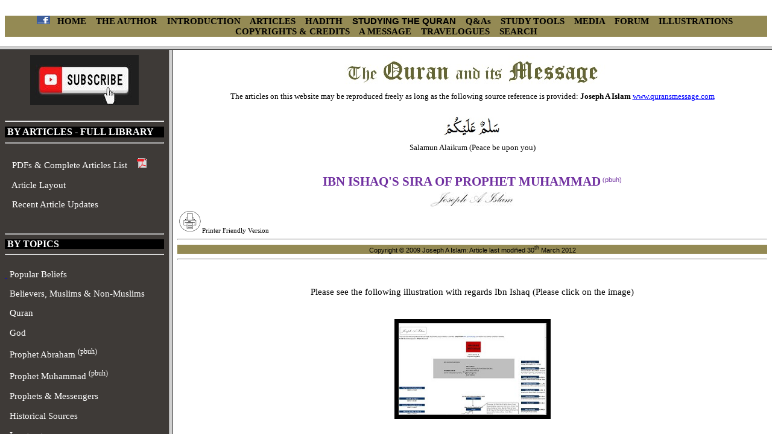

--- FILE ---
content_type: text/html
request_url: http://www.quransmessage.com/articles/ibn%20ishaq%20FM3.htm
body_size: 310
content:
<html>

<head>
<meta http-equiv="Content-Type" content="text/html; charset=windows-1252">
<title>Ibn Ishaq</title>
</head>

<frameset rows="77,*">
	<frame name="banner" scrolling="no" noresize target="contents" src="base.htm">
	<frameset cols="280,*">
		<frame name="contents" target="main" src="articles-list.htm">
		<frame name="main" src="ibn%20ishaq.htm">
	</frameset>
	<noframes>
	<body>

	<p>This page uses frames, but your browser doesn't support them.</p>

	</body>
	</noframes>
</frameset>

</html>


--- FILE ---
content_type: text/html
request_url: http://www.quransmessage.com/articles/base.htm
body_size: 2249
content:
<html>

<head>
<meta http-equiv="Content-Type" content="text/html; charset=windows-1252">
<title>New Page 1</title>
<style>
<!--
div.WordSection1
	{page:WordSection1;}
p
	{margin-right:0cm;
	margin-left:0cm;
	font-size:12.0pt;
	font-family:"Times New Roman","serif";
	}
 p.MsoNormal
	{mso-style-parent:"";
	margin-top:0cm;
	margin-right:0cm;
	margin-bottom:10.0pt;
	margin-left:0cm;
	line-height:115%;
	font-size:11.0pt;
	font-family:"Calibri","sans-serif"
	}
span.apple-style-span
	{}
-->
</style>
<base target="main">
</head>

<body bgcolor="#FFFFFF">

	<p align="center" style="line-height: 115%; margin-top: 0; margin-bottom: 0">
	&nbsp;<p class="MsoNormal" align="center" style="text-align: center; line-height: normal; margin-bottom: .0001pt; background: #948A54">

<span class="apple-style-span">
	<span style="font-size: 11pt; color:black">
<span class="Apple-style-span" style="border-collapse: separate; color: rgb(0, 0, 0); font-family: Times New Roman; font-style: normal; font-variant: normal; letter-spacing: normal; line-height: normal; orphans: 2; text-align: -webkit-auto; text-indent: 0px; text-transform: none; white-space: normal; widows: 2; word-spacing: 0px; -webkit-border-horizontal-spacing: 0px; -webkit-border-vertical-spacing: 0px; -webkit-text-decorations-in-effect: none; -webkit-text-size-adjust: auto; -webkit-text-stroke-width: 0px; ">

	<span class="Apple-style-span" style="border-collapse: separate; color: rgb(0, 0, 0); font-style: normal; font-variant: normal; letter-spacing: normal; line-height: normal; orphans: 2; text-align: -webkit-auto; text-indent: 0px; text-transform: none; white-space: normal; widows: 2; word-spacing: 0px; -webkit-border-horizontal-spacing: 0px; -webkit-border-vertical-spacing: 0px; -webkit-text-decorations-in-effect: none; -webkit-text-size-adjust: auto; -webkit-text-stroke-width: 0px; ">

	<font face="Calibri">

	<a style="text-decoration: none; text-underline:single; " target="_top" href="../welcome.htm">
	<font color="#000000">&nbsp;</font></a><font color="#FFFFFF"> </font></font></span></span></span></span>


<span class="Apple-style-span">
<span class="Apple-style-span" style="border-collapse: separate; font-family: Times New Roman; font-style: normal; font-variant: normal; letter-spacing: normal; line-height: normal; orphans: 2; text-align: -webkit-auto; text-indent: 0px; text-transform: none; white-space: normal; widows: 2; word-spacing: 0px; -webkit-border-horizontal-spacing: 0px; -webkit-border-vertical-spacing: 0px; -webkit-text-decorations-in-effect: none; -webkit-text-size-adjust: auto; -webkit-text-stroke-width: 0px; font-size: medium">
<span class="Apple-style-span" style="color: rgb(255, 255, 255); ">
<span class="Apple-style-span" style="border-collapse: separate; font-family: Times New Roman; font-style: normal; font-variant: normal; font-weight: normal; letter-spacing: normal; line-height: normal; orphans: 2; text-align: -webkit-auto; text-indent: 0px; text-transform: none; white-space: normal; widows: 2; word-spacing: 0px; -webkit-border-horizontal-spacing: 0px; -webkit-border-vertical-spacing: 0px; -webkit-text-decorations-in-effect: none; -webkit-text-size-adjust: auto; -webkit-text-stroke-width: 0px; font-size: medium">
<span class="Apple-style-span" style="border-collapse: separate; font-family: Times New Roman; font-style: normal; font-variant: normal; letter-spacing: normal; line-height: normal; orphans: 2; text-align: -webkit-auto; text-indent: 0px; text-transform: none; white-space: normal; widows: 2; word-spacing: 0px; -webkit-border-horizontal-spacing: 0px; -webkit-border-vertical-spacing: 0px; -webkit-text-decorations-in-effect: none; -webkit-text-size-adjust: auto; -webkit-text-stroke-width: 0px; font-size: medium; font-weight: 700">
<strong style="font-weight: 400"><span style="letter-spacing: normal">
<font face="Calibri" style="font-size: 9pt" color="#FFFFFF"><a target="_blank" href="../(9)%20Facebook/Shared/fbmainlinksFM2.htm">
<img border="0" src="../images/f_logo.jpg" width="22" height="14"></a><font color="#FFFFFF">&nbsp;&nbsp;&nbsp;
</font> </font></span>
</strong></span></span></span></span></span><span class="apple-style-span">

<b>
	<span style="font-size: 11pt; color:black">
<span class="Apple-style-span" style="border-collapse: separate; color: rgb(0, 0, 0); font-family: Times New Roman; font-style: normal; font-variant: normal; letter-spacing: normal; line-height: normal; orphans: 2; text-align: -webkit-auto; text-indent: 0px; text-transform: none; white-space: normal; widows: 2; word-spacing: 0px; -webkit-border-horizontal-spacing: 0px; -webkit-border-vertical-spacing: 0px; -webkit-text-decorations-in-effect: none; -webkit-text-size-adjust: auto; -webkit-text-stroke-width: 0px; ">

	<span class="Apple-style-span" style="border-collapse: separate; color: rgb(0, 0, 0); font-style: normal; font-variant: normal; letter-spacing: normal; line-height: normal; orphans: 2; text-align: -webkit-auto; text-indent: 0px; text-transform: none; white-space: normal; widows: 2; word-spacing: 0px; -webkit-border-horizontal-spacing: 0px; -webkit-border-vertical-spacing: 0px; -webkit-text-decorations-in-effect: none; -webkit-text-size-adjust: auto; -webkit-text-stroke-width: 0px; ">

	<a style="text-decoration: none; text-underline:single; " target="_top" href="../welcome.htm">
	<font color="#000000" face="Calibri">HOM</font></a><font color="#000000" face="Calibri"><a style="text-decoration: none; text-underline:single; " target="_top" href="../welcome.htm"><font color="#000000">E</font></a></font></span></span></span></b>&nbsp;&nbsp;&nbsp; </span>

<b><span class="apple-style-span">
	<span style="font-size: 11pt">

	<span class="Apple-style-span" style="border-collapse: separate; color: rgb(0, 0, 0); font-family: Calibri; font-style: normal; font-variant: normal; letter-spacing: normal; line-height: normal; orphans: 2; text-align: -webkit-auto; text-indent: 0px; text-transform: none; white-space: normal; widows: 2; word-spacing: 0px; -webkit-border-horizontal-spacing: 0px; -webkit-border-vertical-spacing: 0px; -webkit-text-decorations-in-effect: none; -webkit-text-size-adjust: auto; -webkit-text-stroke-width: 0px; ">

	<span style="text-decoration: none; color:black">
	<font color="#000000">
	<a target="_top" href="about%20the%20author%20FM.htm" style="text-underline: single; text-decoration: none">
	<font color="#000000">
	THE AUTHOR</font></a></font></span></span><span class="Apple-style-span" style="border-collapse: separate; font-family: Calibri; font-style: normal; font-variant: normal; letter-spacing: normal; line-height: normal; orphans: 2; text-align: -webkit-auto; text-indent: 0px; text-transform: none; white-space: normal; widows: 2; word-spacing: 0px; -webkit-border-horizontal-spacing: 0px; -webkit-border-vertical-spacing: 0px; -webkit-text-decorations-in-effect: none; -webkit-text-size-adjust: auto; -webkit-text-stroke-width: 0px"><span style="text-decoration: none; ">&nbsp;&nbsp;&nbsp; </span></span>
<font face="Calibri"><span style="color: black">
<span class="Apple-style-span" style="border-collapse: separate; color: rgb(0, 0, 0); font-style: normal; font-variant: normal; letter-spacing: normal; line-height: normal; orphans: 2; text-align: -webkit-auto; text-indent: 0px; text-transform: none; white-space: normal; widows: 2; word-spacing: 0px; -webkit-border-horizontal-spacing: 0px; -webkit-border-vertical-spacing: 0px; -webkit-text-decorations-in-effect: none; -webkit-text-size-adjust: auto; -webkit-text-stroke-width: 0px; "> 
	<span style="color: black; text-decoration: none">
	<a target="_top" href="introduction%20and%20methodology%20FM.htm" style="text-underline: single; text-decoration: none">
	<font color="#000000">INTRODUCTION</font></a></span></span></span></font></span></span></b><span style="font-size: 11pt"><b><font face="Calibri"><span style="letter-spacing: normal"><span class="Apple-style-span">&nbsp;&nbsp;&nbsp;
</span></span>

	</font></b><span class="apple-style-span"><font color="#FFFFFF">
	<span class="Apple-style-span" style="border-collapse: separate; font-family: Times New Roman; font-style: normal; font-variant: normal; letter-spacing: normal; line-height: normal; orphans: 2; text-align: -webkit-auto; text-indent: 0px; text-transform: none; white-space: normal; widows: 2; word-spacing: 0px; -webkit-border-horizontal-spacing: 0px; -webkit-border-vertical-spacing: 0px; -webkit-text-decorations-in-effect: none; -webkit-text-size-adjust: auto; -webkit-text-stroke-width: 0px">
	<b>
<a style="text-underline: single; text-decoration: none" target="_top" href="articles%20FM3.htm">
	<font color="#000000">
<span class="Apple-style-span" style="border-collapse: separate; font-family: Calibri; font-style: normal; font-variant: normal; letter-spacing: normal; line-height: normal; orphans: 2; text-align: -webkit-auto; text-indent: 0px; text-transform: none; white-space: normal; widows: 2; word-spacing: 0px; -webkit-border-horizontal-spacing: 0px; -webkit-border-vertical-spacing: 0px; -webkit-text-decorations-in-effect: none; -webkit-text-size-adjust: auto; -webkit-text-stroke-width: 0px; "> 
	ARTICLES</span></font></a></b><a href="articles-main.htm" style="text-decoration: none; text-underline:single"><span class="Apple-style-span" style="border-collapse: separate; font-style: normal; font-variant: normal; letter-spacing: normal; line-height: normal; orphans: 2; text-align: -webkit-auto; text-indent: 0px; text-transform: none; white-space: normal; widows: 2; word-spacing: 0px; -webkit-border-horizontal-spacing: 0px; -webkit-border-vertical-spacing: 0px; -webkit-text-decorations-in-effect: none; -webkit-text-size-adjust: auto; -webkit-text-stroke-width: 0px; font-weight:700"><font color="#000000">&nbsp;&nbsp;&nbsp;
</font></span></a></span></font></span></span><b>
	<span style="font-size: 11pt; color:black">
	<span class="Apple-style-span" style="border-collapse: separate; color: rgb(0, 0, 0); font-family: Times New Roman; font-style: normal; font-variant: normal; letter-spacing: normal; line-height: normal; orphans: 2; text-align: -webkit-auto; text-indent: 0px; text-transform: none; white-space: normal; widows: 2; word-spacing: 0px; -webkit-border-horizontal-spacing: 0px; -webkit-border-vertical-spacing: 0px; -webkit-text-decorations-in-effect: none; -webkit-text-size-adjust: auto; -webkit-text-stroke-width: 0px; ">

	<span class="Apple-style-span" style="border-collapse: separate; color: rgb(0, 0, 0); font-style: normal; font-variant: normal; letter-spacing: normal; line-height: normal; orphans: 2; text-align: -webkit-auto; text-indent: 0px; text-transform: none; white-space: normal; widows: 2; word-spacing: 0px; -webkit-border-horizontal-spacing: 0px; -webkit-border-vertical-spacing: 0px; -webkit-text-decorations-in-effect: none; -webkit-text-size-adjust: auto; -webkit-text-stroke-width: 0px; ">

	<font color="#000000"><span style="text-decoration: none">
	<a target="_top" href="hadith%20FM2.htm" style="text-underline: single; text-decoration: none">
	<font color="#000000" face="Calibri">HADITH</font></a></span></font></span></span></span><span style="font-family: Calibri"><span class="Apple-style-span"><span style="font-size: 11pt; letter-spacing:normal">&nbsp;&nbsp;&nbsp; </span>
</span></span>
<span class="Apple-style-span" style="border-collapse: separate; color: rgb(0, 0, 0); font-family: 'Times New Roman'; font-style: normal; font-variant: normal; letter-spacing: normal; line-height: normal; orphans: 2; text-align: -webkit-auto; text-indent: 0px; text-transform: none; white-space: normal; widows: 2; word-spacing: 0px; -webkit-border-horizontal-spacing: 0px; -webkit-border-vertical-spacing: 0px; -webkit-text-decorations-in-effect: none; -webkit-text-size-adjust: auto; -webkit-text-stroke-width: 0px; font-size: medium">
	<span style="font-size: 11pt; color: black; "><font face="Calibri">
	<span class="Apple-style-span" style="font-family: Calibri, sans-serif; font-size: 15px; text-align: center">
	<font color="#FFFFFF">
<a target="_top" style="text-decoration: none; text-underline:single" href="how%20to%20study%20the%20quran%20FM3.htm">
<font color="#000000"> 
	S</font></a></font><a target="_top" style="text-decoration: none; text-underline:single" href="how%20to%20study%20the%20quran%20FM3.htm"><font color="#000000">TUDYING 
	THE QURAN&nbsp;&nbsp;&nbsp; </font></a></span></font></span></span>
<span style="font-size: 11pt; color:black">
	<span class="Apple-style-span" style="border-collapse: separate; color: rgb(0, 0, 0); font-family: Times New Roman; font-style: normal; font-variant: normal; letter-spacing: normal; line-height: normal; orphans: 2; text-align: -webkit-auto; text-indent: 0px; text-transform: none; white-space: normal; widows: 2; word-spacing: 0px; -webkit-border-horizontal-spacing: 0px; -webkit-border-vertical-spacing: 0px; -webkit-text-decorations-in-effect: none; -webkit-text-size-adjust: auto; -webkit-text-stroke-width: 0px; ">

	<span class="Apple-style-span" style="border-collapse: separate; color: rgb(0, 0, 0); font-style: normal; font-variant: normal; letter-spacing: normal; line-height: normal; orphans: 2; text-align: -webkit-auto; text-indent: 0px; text-transform: none; white-space: normal; widows: 2; word-spacing: 0px; -webkit-border-horizontal-spacing: 0px; -webkit-border-vertical-spacing: 0px; -webkit-text-decorations-in-effect: none; -webkit-text-size-adjust: auto; -webkit-text-stroke-width: 0px; ">

	<font face="Calibri">
<a target="_top" href="q&as%20FM3.htm" style="text-decoration: none">
<font color="#000000">Q&amp;As</font></a>&nbsp;&nbsp;&nbsp; </font>

	<a style="text-decoration: none; text-underline:single; " target="_top" href="study%20tools%20FM.htm">
	<font color="#000000" face="Calibri">STUDY TOOLS</font></a></span></span></span><span class="Apple-style-span" style="border-collapse: separate; font-style: normal; font-variant: normal; letter-spacing: normal; line-height: normal; orphans: 2; text-align: -webkit-auto; text-indent: 0px; text-transform: none; white-space: normal; widows: 2; word-spacing: 0px; -webkit-border-horizontal-spacing: 0px; -webkit-border-vertical-spacing: 0px; -webkit-text-decorations-in-effect: none; -webkit-text-size-adjust: auto; -webkit-text-stroke-width: 0px"><span class="Apple-style-span" style="border-collapse: separate; font-family: Times New Roman; font-style: normal; font-variant: normal; letter-spacing: normal; line-height: normal; orphans: 2; text-align: -webkit-auto; text-indent: 0px; text-transform: none; white-space: normal; widows: 2; word-spacing: 0px; -webkit-border-horizontal-spacing: 0px; -webkit-border-vertical-spacing: 0px; -webkit-text-decorations-in-effect: none; -webkit-text-size-adjust: auto; -webkit-text-stroke-width: 0px"><span style="font-size: 11pt; "><font face="Calibri">&nbsp;&nbsp;&nbsp;
</font>

	</span>
</span></span>

	<span class="Apple-style-span" style="border-collapse: separate; color: rgb(0, 0, 0); font-style: normal; font-variant: normal; letter-spacing: normal; line-height: normal; orphans: 2; text-align: -webkit-auto; text-indent: 0px; text-transform: none; white-space: normal; widows: 2; word-spacing: 0px; -webkit-border-horizontal-spacing: 0px; -webkit-border-vertical-spacing: 0px; -webkit-text-decorations-in-effect: none; -webkit-text-size-adjust: auto; -webkit-text-stroke-width: 0px; ">

	<span class="Apple-style-span" style="border-collapse: separate; color: rgb(0, 0, 0); font-family: Times New Roman; font-style: normal; font-variant: normal; letter-spacing: normal; line-height: normal; orphans: 2; text-align: -webkit-auto; text-indent: 0px; text-transform: none; white-space: normal; widows: 2; word-spacing: 0px; -webkit-border-horizontal-spacing: 0px; -webkit-border-vertical-spacing: 0px; -webkit-text-decorations-in-effect: none; -webkit-text-size-adjust: auto; -webkit-text-stroke-width: 0px; ">

<span style="font-size: 11pt; color:black">

	<font color="#000000" face="Calibri">
<a target="_top" href="media%20FM.htm" style="text-decoration: none">
<font color="#000000">MEDIA</font></a>&nbsp;&nbsp;&nbsp;
<a target="_blank" style="text-decoration: none" href="https://quransmessage.com/forum/index.php">
<font color="#000000">FORUM&nbsp;</font></a> </font>
	<font face="Calibri">&nbsp; </font></span>
</span></span>
<span class="Apple-style-span" style="border-collapse: separate; font-family: Times New Roman; font-style: normal; font-variant: normal; letter-spacing: normal; line-height: normal; orphans: 2; text-align: -webkit-auto; text-indent: 0px; text-transform: none; white-space: normal; widows: 2; word-spacing: 0px; -webkit-border-horizontal-spacing: 0px; -webkit-border-vertical-spacing: 0px; -webkit-text-decorations-in-effect: none; -webkit-text-size-adjust: auto; -webkit-text-stroke-width: 0px; font-size: medium">

<span class="apple-style-span">
	<span style="font-size: 11pt; color:black">
<font face="Calibri">
	<a style="text-decoration: none; text-underline:single" target="_top" href="illustrations%20FM2.htm">
<font color="#000000">ILLUSTRATIONS&nbsp;&nbsp;&nbsp; </font></a></font></span></span></span>
<span class="apple-style-span">

	<font face="Calibri">
	<span style="font-size: 11pt; color:black">
<span class="Apple-style-span" style="border-collapse: separate; color: rgb(0, 0, 0); font-style: normal; font-variant: normal; letter-spacing: normal; line-height: normal; orphans: 2; text-align: -webkit-auto; text-indent: 0px; text-transform: none; white-space: normal; widows: 2; word-spacing: 0px; -webkit-border-horizontal-spacing: 0px; -webkit-border-vertical-spacing: 0px; -webkit-text-decorations-in-effect: none; -webkit-text-size-adjust: auto; -webkit-text-stroke-width: 0px">

	<span class="Apple-style-span" style="border-collapse: separate; color: rgb(0, 0, 0); font-style: normal; font-variant: normal; letter-spacing: normal; line-height: normal; orphans: 2; text-align: -webkit-auto; text-indent: 0px; text-transform: none; white-space: normal; widows: 2; word-spacing: 0px; -webkit-border-horizontal-spacing: 0px; -webkit-border-vertical-spacing: 0px; -webkit-text-decorations-in-effect: none; -webkit-text-size-adjust: auto; -webkit-text-stroke-width: 0px; ">

	<span style="text-decoration: none">
	<font color="#000000">
	<a target="_top" href="copyright%20credits%20FM2.htm" style="text-underline: single; text-decoration: none">
	<font color="#000000">COPYRIGHTS &amp; CREDITS</font></a></font></span></span></span></span><a href="../welcome.htm" style="text-decoration: none; text-underline:single"><font color="#000000"><span style="font-size: 11pt; "><span class="Apple-style-span" style="border-collapse: separate; font-style: normal; font-variant: normal; letter-spacing: normal; line-height: normal; orphans: 2; text-align: -webkit-auto; text-indent: 0px; text-transform: none; white-space: normal; widows: 2; word-spacing: 0px; -webkit-border-horizontal-spacing: 0px; -webkit-border-vertical-spacing: 0px; -webkit-text-decorations-in-effect: none; -webkit-text-size-adjust: auto; -webkit-text-stroke-width: 0px">&nbsp;&nbsp;&nbsp;
	</span></span></font></a>

	</font>
	</span><span class="Apple-style-span"><span style="letter-spacing: normal">
	<a style="text-decoration: none; text-underline:single" target="_top" href="a%20sincere%20message%20FM2.htm">
	<font face="Calibri" style="font-size: 11pt" color="#000000">A MESSAGE</font></a><a href="../welcome.htm" style="text-decoration: none; text-underline:single"><font face="Calibri" style="font-size: 11pt" color="#000000">&nbsp;&nbsp;&nbsp; </font>
</a></span></span><span class="apple-style-span">
<span style="color: black; font-size:11pt">
<span class="Apple-style-span" style="border-collapse: separate; color: rgb(0, 0, 0); font-family: Times New Roman; font-style: normal; font-variant: normal; letter-spacing: normal; line-height: normal; orphans: 2; text-align: -webkit-auto; text-indent: 0px; text-transform: none; white-space: normal; widows: 2; word-spacing: 0px; -webkit-border-horizontal-spacing: 0px; -webkit-border-vertical-spacing: 0px; -webkit-text-decorations-in-effect: none; -webkit-text-size-adjust: auto; -webkit-text-stroke-width: 0px; ">
<span class="Apple-style-span" style="border-collapse: separate; color: rgb(0, 0, 0); font-style: normal; font-variant: normal; letter-spacing: normal; line-height: normal; orphans: 2; text-align: -webkit-auto; text-indent: 0px; text-transform: none; white-space: normal; widows: 2; word-spacing: 0px; -webkit-border-horizontal-spacing: 0px; -webkit-border-vertical-spacing: 0px; -webkit-text-decorations-in-effect: none; -webkit-text-size-adjust: auto; -webkit-text-stroke-width: 0px; ">
<font color="#000000" face="Calibri"> 
<a target="_top" href="../travelogues/travelogues%20FM2.htm" style="text-decoration: none; text-underline:single">
<font color="#000000">TRAVELOGUES</font></a></font></span></span></span><a href="../welcome.htm" style="text-decoration: none; text-underline:single"><span class="Apple-style-span" style="border-collapse: separate; font-style: normal; font-variant: normal; letter-spacing: normal; line-height: normal; orphans: 2; text-align: -webkit-auto; text-indent: 0px; text-transform: none; white-space: normal; widows: 2; word-spacing: 0px; -webkit-border-horizontal-spacing: 0px; -webkit-border-vertical-spacing: 0px; -webkit-text-decorations-in-effect: none; -webkit-text-size-adjust: auto; -webkit-text-stroke-width: 0px"><font face="Calibri" color="#000000"><span style="font-size:11pt">&nbsp;&nbsp;&nbsp; </span>
</font>

</span></a></span>
<span style="letter-spacing: normal; text-decoration: none; color:black; font-size:11pt">
	<font face="Calibri" color="#000000"><span class="Apple-style-span">
	<a target="_blank" href="search%20FM2.htm" style="text-decoration: none; text-underline:single">
	<font color="#000000">SEARCH</font></a></span></font></span></b></p>

	<p class="MsoNormal" align="center" style="line-height: normal; margin-bottom: .0001pt; background-image: url(''); background-repeat: repeat; background-attachment: scroll; background-position: 0% 0%">&nbsp;</p>
	<p class="MsoNormal" align="center" style="line-height: normal; margin-bottom: .0001pt; background-image: url(''); background-repeat: repeat; background-attachment: scroll; background-position: 0% 0%">&nbsp;</p>
	<p class="MsoNormal" align="center" style="line-height: normal; margin-bottom: .0001pt; background-image: url(''); background-repeat: repeat; background-attachment: scroll; background-position: 0% 0%">&nbsp;</p>
	<p class="MsoNormal" align="center" style="line-height: normal; margin-bottom: .0001pt; background-image: url(''); background-repeat: repeat; background-attachment: scroll; background-position: 0% 0%">&nbsp;</p>
	<p class="MsoNormal" align="center" style="line-height: normal; margin-bottom: .0001pt; background-image: url(''); background-repeat: repeat; background-attachment: scroll; background-position: 0% 0%">&nbsp;</p>
	<p class="MsoNormal" align="center" style="line-height: normal; margin-bottom: .0001pt; background-image: url(''); background-repeat: repeat; background-attachment: scroll; background-position: 0% 0%">&nbsp;</p>
	<p class="MsoNormal" align="center" style="line-height: normal; margin-bottom: .0001pt; background-image: url(''); background-repeat: repeat; background-attachment: scroll; background-position: 0% 0%">&nbsp;</p>
	<p class="MsoNormal" align="center" style="line-height: normal; margin-bottom: .0001pt; background-image: url(''); background-repeat: repeat; background-attachment: scroll; background-position: 0% 0%">&nbsp;</p>
	<p class="MsoNormal" align="center" style="line-height: normal; margin-bottom: .0001pt; background-image: url(''); background-repeat: repeat; background-attachment: scroll; background-position: 0% 0%">&nbsp;</p>
	<p class="MsoNormal" align="center" style="line-height: normal; margin-bottom: .0001pt; background-image: url(''); background-repeat: repeat; background-attachment: scroll; background-position: 0% 0%">&nbsp;</p>
	<p class="MsoNormal" align="center" style="line-height: normal; margin-bottom: .0001pt; background-image: url(''); background-repeat: repeat; background-attachment: scroll; background-position: 0% 0%">&nbsp;</p>
	<p class="MsoNormal" align="center" style="line-height: normal; margin-bottom: .0001pt; background-image: url(''); background-repeat: repeat; background-attachment: scroll; background-position: 0% 0%">&nbsp;</p>
	<p class="MsoNormal" align="center" style="line-height: normal; margin-bottom: .0001pt; background-image: url(''); background-repeat: repeat; background-attachment: scroll; background-position: 0% 0%">&nbsp;</p>
	<p class="MsoNormal" align="center" style="line-height: normal; margin-bottom: .0001pt; background-image: url(''); background-repeat: repeat; background-attachment: scroll; background-position: 0% 0%">&nbsp;</p>
	<p class="MsoNormal" align="center" style="line-height: normal; margin-bottom: .0001pt; background-image: url(''); background-repeat: repeat; background-attachment: scroll; background-position: 0% 0%">&nbsp;</p>
	<p class="MsoNormal" align="center" style="line-height: normal; margin-bottom: .0001pt; background-image: url(''); background-repeat: repeat; background-attachment: scroll; background-position: 0% 0%">&nbsp;</p>
	<p class="MsoNormal" align="center" style="line-height: normal; margin-bottom: .0001pt; background-image: url(''); background-repeat: repeat; background-attachment: scroll; background-position: 0% 0%">&nbsp;</p>
	<p class="MsoNormal" align="center" style="line-height: normal; margin-bottom: .0001pt; background-image: url(''); background-repeat: repeat; background-attachment: scroll; background-position: 0% 0%">&nbsp;</p>
	<p class="MsoNormal" align="center" style="line-height: normal; margin-bottom: .0001pt; background-image: url(''); background-repeat: repeat; background-attachment: scroll; background-position: 0% 0%">&nbsp;</p>
	<p class="MsoNormal" align="center" style="line-height: normal; margin-bottom: .0001pt; background-image: url(''); background-repeat: repeat; background-attachment: scroll; background-position: 0% 0%">&nbsp;</p>
	<p class="MsoNormal" align="center" style="line-height: normal; margin-bottom: .0001pt; background-image: url(''); background-repeat: repeat; background-attachment: scroll; background-position: 0% 0%">&nbsp;
	
	
	<a href="http://www.alexa.com/siteinfo/http://quransmessage.com"><script type='text/javascript' src='http://xslt.alexa.com/site_stats/js/s/c?url=http://quransmessage.com'></script></a>
	
	
	</p>

	</body>

</html>

--- FILE ---
content_type: text/html
request_url: http://www.quransmessage.com/articles/articles-list.htm
body_size: 2990
content:
<html xmlns:v="urn:schemas-microsoft-com:vml" xmlns:o="urn:schemas-microsoft-com:office:office" xmlns="http://www.w3.org/TR/REC-html40">

<head>
<meta http-equiv="Content-Language" content="en-gb">
<meta http-equiv="Content-Type" content="text/html; charset=windows-1252">

<title>Articles</title>
<style>
<!--
 p.MsoNormal
	{mso-style-parent:"";
	margin-top:0cm;
	margin-right:0cm;
	margin-bottom:10.0pt;
	margin-left:0cm;
	line-height:115%;
	font-size:11.0pt;
	font-family:"Calibri","sans-serif";
	}
span.apple-style-span
	{}
-->
</style>
<base target="main">
<!--[if !mso]>
<style>div.WordSection1
	{page:WordSection1;}
p
	{margin-right:0cm;
	margin-left:0cm;
	font-size:12.0pt;
	font-family:"Times New Roman","serif";
	}
</style>
<![endif]-->
</head>

<body text="#FFFFFF" bgcolor="#3E3A37">


<div id="fb-root"></div>
<script>(function(d, s, id) {
  var js, fjs = d.getElementsByTagName(s)[0];
  if (d.getElementById(id)) return;
  js = d.createElement(s); js.id = id;
  js.src = "//connect.facebook.net/en_US/all.js#xfbml=1";
  fjs.parentNode.insertBefore(js, fjs);
}(document, 'script', 'facebook-jssdk'));</script>


<span class="Apple-style-span">
<span class="Apple-style-span" style="border-collapse: separate; font-family: Times New Roman; font-style: normal; font-variant: normal; letter-spacing: normal; line-height: normal; orphans: 2; text-align: -webkit-auto; text-indent: 0px; text-transform: none; white-space: normal; widows: 2; word-spacing: 0px; -webkit-border-horizontal-spacing: 0px; -webkit-border-vertical-spacing: 0px; -webkit-text-decorations-in-effect: none; -webkit-text-size-adjust: auto; -webkit-text-stroke-width: 0px; font-size: medium">
<span class="Apple-style-span" style="color: rgb(255, 255, 255); ">
<span class="Apple-style-span" style="border-collapse: separate; font-family: Times New Roman; font-style: normal; font-variant: normal; letter-spacing: normal; line-height: normal; orphans: 2; text-align: -webkit-auto; text-indent: 0px; text-transform: none; white-space: normal; widows: 2; word-spacing: 0px; -webkit-border-horizontal-spacing: 0px; -webkit-border-vertical-spacing: 0px; -webkit-text-decorations-in-effect: none; -webkit-text-size-adjust: auto; -webkit-text-stroke-width: 0px; font-size: medium; font-weight: 700">
<span class="Apple-style-span" style="border-collapse: separate; font-family: Times New Roman; font-style: normal; font-variant: normal; font-weight: normal; letter-spacing: normal; line-height: normal; orphans: 2; text-align: -webkit-auto; text-indent: 0px; text-transform: none; white-space: normal; widows: 2; word-spacing: 0px; -webkit-border-horizontal-spacing: 0px; -webkit-border-vertical-spacing: 0px; -webkit-text-decorations-in-effect: none; -webkit-text-size-adjust: auto; -webkit-text-stroke-width: 0px; font-size: medium">
<p style="word-spacing: 0; line-height: 115%; margin-top: 0; margin-bottom: 0" align="center">
	<a target="_blank" href="https://www.youtube.com/@josephislam1?sub_confirmation=1">
	<img border="0" src="../images/subscribe1.jpg"></a></p>
<p style="word-spacing: 0; line-height: 115%; margin-top: 0; margin-bottom: 0">&nbsp;</p>

<hr>
</span>
<div style="background-color: #000000">
	<p class="MsoNormal" align="left" style="word-spacing: 0; margin: 0 0cm">
<span class="Apple-style-span" style="color: rgb(255, 255, 255); ">
<span class="Apple-style-span" style="font-family: 'Times New Roman', serif; line-height: 18px; text-align: -webkit-center">
<span class="Apple-style-span" style="border-collapse: separate; color: rgb(0, 0, 0); font-family: Times New Roman; font-style: normal; font-variant: normal; letter-spacing: normal; line-height: normal; orphans: 2; text-align: -webkit-auto; text-indent: 0px; text-transform: none; white-space: normal; widows: 2; word-spacing: 0px; -webkit-border-horizontal-spacing: 0px; -webkit-border-vertical-spacing: 0px; -webkit-text-decorations-in-effect: none; -webkit-text-size-adjust: auto; -webkit-text-stroke-width: 0px">
<font face="Calibri" color="#FFFFFF">
<font size="3">&nbsp;</font><font size="3" color="#FFFFFF"><a target="_top" href="article%20listings%20FM3.htm" style="text-decoration: none"><font color="#FFFFFF">BY 
ARTICLES </font></a> </font><font size="3">
<a target="_top" href="article%20listings%20FM3.htm" style="text-decoration: none">
<font color="#FFFFFF">- FULL LIBRARY</font></a></font></font></span></span></span></p>
</div>
<hr>
<span class="Apple-style-span" style="border-collapse: separate; color: rgb(0, 0, 0); font-family: 'Times New Roman'; font-style: normal; font-variant: normal; font-weight: normal; letter-spacing: normal; line-height: normal; orphans: 2; text-align: -webkit-auto; text-indent: 0px; text-transform: none; white-space: normal; widows: 2; word-spacing: 0px; -webkit-border-horizontal-spacing: 0px; -webkit-border-vertical-spacing: 0px; -webkit-text-decorations-in-effect: none; -webkit-text-size-adjust: auto; -webkit-text-stroke-width: 0px; font-size: medium; ">
<p class="MsoNormal" align="center" style="margin:0 0cm; font-size: 11pt; font-family: Calibri, sans-serif; text-align: left; word-spacing:0">&nbsp;</p>
<p class="MsoNormal" align="center" style="margin:0 0cm; font-size: 11pt; font-family: Calibri, sans-serif; text-align: left; word-spacing:0">
<font color="#FFFFFF" face="Calibri">
	&nbsp;&nbsp; </font><span style="font-family: Calibri">
<a style="text-decoration: none" target="_top" href="article%20listings%20FM3.htm">
	<font color="#FFFFFF">PDFs &amp; 
Complete Articles List</font></a><font color="#FFFFFF">&nbsp;&nbsp;&nbsp; </font></span>
<span class="Apple-style-span" style="color: rgb(255, 255, 255); ">
<span class="Apple-style-span" style="border-collapse: separate; color: rgb(0, 0, 0); font-family: 'Times New Roman'; font-style: normal; font-variant: normal; font-weight: normal; letter-spacing: normal; line-height: normal; orphans: 2; text-align: -webkit-auto; text-indent: 0px; text-transform: none; white-space: normal; widows: 2; word-spacing: 0px; -webkit-border-horizontal-spacing: 0px; -webkit-border-vertical-spacing: 0px; -webkit-text-decorations-in-effect: none; -webkit-text-size-adjust: auto; -webkit-text-stroke-width: 0px; font-size: medium; ">
<font face="Calibri">
<font color="#FFFFFF">
	<a target="_top" href="article%20listings%20FM3.htm">
	<img border="0" src="../charts%20and%20illustrations/pdf%20icons/pdf%20icon%20-%20small.gif" width="17" height="17"></a></font></a><font color="#FFFFFF">&nbsp;&nbsp; </font>
</font>
</span>
</span></p>
<p class="MsoNormal" align="center" style="margin:0 0cm; font-size: 11pt; font-family: Calibri, sans-serif; text-align: left; word-spacing:0">&nbsp;</p>
<p class="MsoNormal" align="center" style="font-size: 11pt; font-family: Calibri; color: rgb(255, 255, 255); font-style: normal; font-variant: normal; font-weight: normal; letter-spacing: normal; orphans: 2; text-indent: 0px; text-transform: none; white-space: normal; widows: 2; word-spacing: 0; -webkit-text-size-adjust: auto; -webkit-text-stroke-width: 0px; text-align: left; margin: 0 0cm; background-color: rgb(62, 58, 55)">
<font color="#FFFFFF">&nbsp;&nbsp;
<a target="_top" style="text-decoration: none; " href="http://quransmessage.com/articles/articles%20layout%20FM3.htm">
<font color="#FFFFFF">Article 
Layout</font></a></font></p>
<p class="MsoNormal" align="center" style="font-size: 11pt; font-family: Calibri; color: rgb(255, 255, 255); font-style: normal; font-variant: normal; font-weight: normal; letter-spacing: normal; orphans: 2; text-indent: 0px; text-transform: none; white-space: normal; widows: 2; word-spacing: 0; -webkit-text-size-adjust: auto; -webkit-text-stroke-width: 0px; text-align: left; margin: 0 0cm; background-color: rgb(62, 58, 55)">
&nbsp;</p>
<p class="MsoNormal" align="center" style="font-size: 11pt; font-family: Calibri; color: rgb(255, 255, 255); font-style: normal; font-variant: normal; font-weight: normal; letter-spacing: normal; orphans: 2; text-indent: 0px; text-transform: none; white-space: normal; widows: 2; word-spacing: 0; -webkit-text-size-adjust: auto; -webkit-text-stroke-width: 0px; text-align: left; margin: 0 0cm; background-color: rgb(62, 58, 55)">
&nbsp;&nbsp;
<a target="_top" style="text-decoration: none; " href="http://quransmessage.com/articles/recentlog%20FM3.htm">
<font color="#FFFFFF">Recent 
Article Updates</font></a></p>
<p class="MsoNormal" align="center" style="margin:0 0cm; font-size: 11pt; font-family: Calibri, sans-serif; text-align: left; word-spacing:0">
<span style="font-family: Calibri">
<a style="text-decoration: none" target="_top" href="article%20listings%20FM3.htm">
	<font color="#FFFFFF" size="3"> 
&nbsp;</font></a></span></p>
<p class="MsoNormal" align="center" style="margin:0 0cm; font-size: 11pt; font-family: Calibri, sans-serif; text-align: left; word-spacing:0">&nbsp;</p>
</span>
<span class="Apple-style-span" style="border-collapse: separate; font-family: 'Times New Roman'; font-style: normal; font-variant: normal; font-weight: normal; letter-spacing: normal; line-height: normal; orphans: 2; text-align: -webkit-auto; text-indent: 0px; text-transform: none; white-space: normal; widows: 2; word-spacing: 0px; -webkit-border-horizontal-spacing: 0px; -webkit-border-vertical-spacing: 0px; -webkit-text-decorations-in-effect: none; -webkit-text-size-adjust: auto; -webkit-text-stroke-width: 0px; font-size: medium">
</span>
<span class="Apple-style-span" style="border-collapse: separate; color: rgb(0, 0, 0); font-family: 'Times New Roman'; font-style: normal; font-variant: normal; font-weight: normal; letter-spacing: normal; line-height: normal; orphans: 2; text-align: -webkit-auto; text-indent: 0px; text-transform: none; white-space: normal; widows: 2; word-spacing: 0px; -webkit-border-horizontal-spacing: 0px; -webkit-border-vertical-spacing: 0px; -webkit-text-decorations-in-effect: none; -webkit-text-size-adjust: auto; -webkit-text-stroke-width: 0px; font-size: medium; ">
<span class="Apple-style-span" style="border-collapse: separate; font-family: Times New Roman; font-style: normal; font-variant: normal; font-weight: normal; letter-spacing: normal; line-height: normal; orphans: 2; text-align: -webkit-auto; text-indent: 0px; text-transform: none; white-space: normal; widows: 2; word-spacing: 0px; -webkit-border-horizontal-spacing: 0px; -webkit-border-vertical-spacing: 0px; -webkit-text-decorations-in-effect: none; -webkit-text-size-adjust: auto; -webkit-text-stroke-width: 0px; font-size: medium">
<hr>
</span>
</span>
<span class="Apple-style-span" style="border-collapse: separate; font-family: 'Times New Roman'; font-style: normal; font-variant: normal; letter-spacing: normal; line-height: normal; orphans: 2; text-align: -webkit-auto; text-indent: 0px; text-transform: none; white-space: normal; widows: 2; word-spacing: 0px; -webkit-border-horizontal-spacing: 0px; -webkit-border-vertical-spacing: 0px; -webkit-text-decorations-in-effect: none; -webkit-text-size-adjust: auto; -webkit-text-stroke-width: 0px; font-size: medium">
<div style="background-color: #000000">
	<p class="MsoNormal" align="left" style="word-spacing: 0; margin: 0 0cm">
	<font face="Calibri"><font size="3">&nbsp;</font><a target="_top" href="articles%20FM3.htm" style="text-decoration: none"><font color="#FFFFFF" size="3">BY 
	TOPICS</font></a></font></p>
</div>
</span>
<span class="Apple-style-span" style="border-collapse: separate; color: rgb(0, 0, 0); font-family: 'Times New Roman'; font-style: normal; font-variant: normal; font-weight: normal; letter-spacing: normal; line-height: normal; orphans: 2; text-align: -webkit-auto; text-indent: 0px; text-transform: none; white-space: normal; widows: 2; word-spacing: 0px; -webkit-border-horizontal-spacing: 0px; -webkit-border-vertical-spacing: 0px; -webkit-text-decorations-in-effect: none; -webkit-text-size-adjust: auto; -webkit-text-stroke-width: 0px; font-size: medium; ">
<hr>
<p class="MsoNormal" align="center" style="word-spacing: 0; margin: 0 0cm">&nbsp;</p>
</span>
</span>
<span class="Apple-style-span" style="border-collapse: separate; font-family: Times New Roman; font-style: normal; font-variant: normal; font-weight: normal; letter-spacing: normal; line-height: normal; orphans: 2; text-align: -webkit-auto; text-indent: 0px; text-transform: none; white-space: normal; widows: 2; word-spacing: 0px; -webkit-border-horizontal-spacing: 0px; -webkit-border-vertical-spacing: 0px; -webkit-text-decorations-in-effect: none; -webkit-text-size-adjust: auto; -webkit-text-stroke-width: 0px; font-size: medium">
<p class="MsoNormal" align="center" style="font-size: 11pt; font-family: Calibri; text-align: left; margin: 0 0cm; ; word-spacing:0">
<font size="3"><a target="_top" href="popular%20beliefs%20FM3.htm">&nbsp;</a>
</font>
<a target="_top" style="text-decoration: none" href="popular%20beliefs%20FM3.htm">
<font color="#FFFFFF">Popular 
Beliefs</font></a></p>
<p class="MsoNormal" align="center" style="font-size: 11pt; font-family: Calibri; text-align: left; margin: 0 0cm; ; word-spacing:0">&nbsp;</p>
<p class="MsoNormal" align="center" style="font-size: 11pt; font-family: Calibri; text-align: left; margin: 0 0cm; ; word-spacing:0">
&nbsp;&nbsp;<a target="_top" href="believers-muslims-and-nonmuslims%20FM3.htm" style="text-decoration: none"><font color="#FFFFFF">Believers, 
Muslims &amp; Non-Muslims</font></a></p>
<p class="MsoNormal" align="center" style="font-size: 11pt; font-family: Calibri; text-align: left; margin: 0 0cm; ; word-spacing:0">&nbsp;</p>
<p class="MsoNormal" align="center" style="font-size: 11pt; font-family: Calibri; text-align: left; margin: 0 0cm; ; word-spacing:0">
<span class="Apple-style-span" style="border-collapse: separate; font-style: normal; font-variant: normal; letter-spacing: normal; line-height: normal; orphans: 2; text-align: -webkit-auto; text-indent: 0px; text-transform: none; white-space: normal; widows: 2; word-spacing: 0px; -webkit-border-horizontal-spacing: 0px; -webkit-border-vertical-spacing: 0px; -webkit-text-decorations-in-effect: none; -webkit-text-size-adjust: auto; -webkit-text-stroke-width: 0px; ">
<span class="Apple-style-span" style="line-height: 17px; text-align: left; ">
&nbsp; <a target="_top" href="quran%20FM3.htm" style="text-decoration: none"><font color="#FFFFFF">Quran</font></a></span></span></p>
<p class="MsoNormal" align="center" style="font-size: 11pt; font-family: Calibri; text-align: left; margin: 0 0cm; ; word-spacing:0">&nbsp;</p>
<p class="MsoNormal" align="center" style="font-size: 11pt; font-family: Calibri; text-align: left; margin: 0 0cm; ; word-spacing:0">
<span class="Apple-style-span" style="border-collapse: separate; font-style: normal; font-variant: normal; letter-spacing: normal; line-height: normal; orphans: 2; text-align: -webkit-auto; text-indent: 0px; text-transform: none; white-space: normal; widows: 2; word-spacing: 0px; -webkit-border-horizontal-spacing: 0px; -webkit-border-vertical-spacing: 0px; -webkit-text-decorations-in-effect: none; -webkit-text-size-adjust: auto; -webkit-text-stroke-width: 0px; ">
<span class="Apple-style-span" style="line-height: 17px; text-align: left; ">
&nbsp; <a target="_top" href="god%20FM3.htm" style="text-decoration: none">
<font color="#FFFFFF">G</font></a></span></span><a target="_top" href="god%20FM3.htm" style="text-decoration: none"><span style="letter-spacing: normal; "><font color="#FFFFFF">od</font></span></a></p>
<p class="MsoNormal" align="center" style="font-size: 11pt; font-family: Calibri; text-align: left; margin: 0 0cm; ; word-spacing:0">&nbsp;</p>
<p class="MsoNormal" align="center" style="font-size: 11pt; font-family: Calibri; text-align: left; margin: 0 0cm; ; word-spacing:0">
<span class="Apple-style-span" style="line-height: 17px; text-align: left; ">
<span class="Apple-style-span" style="border-collapse: separate; font-style: normal; font-variant: normal; letter-spacing: normal; line-height: normal; orphans: 2; text-align: -webkit-auto; text-indent: 0px; text-transform: none; white-space: normal; widows: 2; word-spacing: 0px; -webkit-border-horizontal-spacing: 0px; -webkit-border-vertical-spacing: 0px; -webkit-text-decorations-in-effect: none; -webkit-text-size-adjust: auto; -webkit-text-stroke-width: 0px; ">&nbsp; <a target="_top" href="abraham%20FM3.htm" style="text-decoration: none"><font color="#FFFFFF">Prophet 
Abraham<span class="Apple-converted-space">&nbsp;</span></font><sup><span style="line-height: 12px; "><font color="#FFFFFF">(pbuh)</font></span></sup></a></span></span></p>
<p class="MsoNormal" align="center" style="font-size: 11pt; font-family: Calibri; text-align: left; margin: 0 0cm; ; word-spacing:0">&nbsp;</p>
<p class="MsoNormal" align="center" style="font-size: 11pt; font-family: Calibri; text-align: left; margin: 0 0cm; ; word-spacing:0">
<span class="Apple-style-span" style="line-height: 17px; text-align: left; ">
<span class="Apple-style-span" style="border-collapse: separate; font-style: normal; font-variant: normal; letter-spacing: normal; line-height: normal; orphans: 2; text-align: -webkit-auto; text-indent: 0px; text-transform: none; white-space: normal; widows: 2; word-spacing: 0px; -webkit-border-horizontal-spacing: 0px; -webkit-border-vertical-spacing: 0px; -webkit-text-decorations-in-effect: none; -webkit-text-size-adjust: auto; -webkit-text-stroke-width: 0px; ">&nbsp; <a target="_top" href="muhammad%20FM3.htm" style="text-decoration: none"><font color="#FFFFFF">Prophet 
Muhammad<span class="Apple-converted-space">&nbsp;</span></font><sup><span style="line-height: 12px; "><font color="#FFFFFF">(pbuh)</font></span></sup></a></span></span></p>
<p class="MsoNormal" align="center" style="font-size: 11pt; font-family: Calibri; text-align: left; margin: 0 0cm; ; word-spacing:0">&nbsp;</p>
<p class="MsoNormal" align="center" style="font-size: 11pt; font-family: Calibri; text-align: left; margin: 0 0cm; ; word-spacing:0">
<span class="Apple-style-span" style="border-collapse: separate; font-style: normal; font-variant: normal; letter-spacing: normal; line-height: normal; orphans: 2; text-align: -webkit-auto; text-indent: 0px; text-transform: none; white-space: normal; widows: 2; word-spacing: 0px; -webkit-border-horizontal-spacing: 0px; -webkit-border-vertical-spacing: 0px; -webkit-text-decorations-in-effect: none; -webkit-text-size-adjust: auto; -webkit-text-stroke-width: 0px; ">
<span class="Apple-style-span" style="line-height: 17px; text-align: left; ">
&nbsp; <a target="_top" href="prophets%20and%20messengers%20FM3.htm" style="text-decoration: none"><font color="#FFFFFF">Prophets 
&amp; Messengers</font></a></span></span></p>
<p class="MsoNormal" align="center" style="font-size: 11pt; font-family: Calibri; text-align: left; margin: 0 0cm; ; word-spacing:0">&nbsp;</p>
<p class="MsoNormal" align="center" style="font-size: 11pt; font-family: Calibri; text-align: left; margin: 0 0cm; ; word-spacing:0">&nbsp; <a style="text-decoration: none" target="_top" href="historical%20sources%20FM3.htm">
<font color="#FFFFFF">Historical 
Sources</font></a></p>
<p class="MsoNormal" align="center" style="font-size: 11pt; font-family: Calibri; text-align: left; margin: 0 0cm; ; word-spacing:0">&nbsp;</p>
<p class="MsoNormal" align="center" style="font-size: 11pt; font-family: Calibri; text-align: left; margin: 0 0cm; ; word-spacing:0">
<span class="Apple-style-span" style="border-collapse: separate; font-style: normal; font-variant: normal; letter-spacing: normal; line-height: normal; orphans: 2; text-align: -webkit-auto; text-indent: 0px; text-transform: none; white-space: normal; widows: 2; word-spacing: 0px; -webkit-border-horizontal-spacing: 0px; -webkit-border-vertical-spacing: 0px; -webkit-text-decorations-in-effect: none; -webkit-text-size-adjust: auto; -webkit-text-stroke-width: 0px; ">
<span class="Apple-style-span" style="line-height: 17px; text-align: -webkit-left; ">
&nbsp;&nbsp;<a target="_top" href="language%20FM3.htm" style="text-decoration: none"><font color="#FFFFFF">L</font></a></span></span><a target="_top" href="language%20FM3.htm" style="text-decoration: none"><span style="letter-spacing: normal; "><font color="#FFFFFF">anguage</font></span></a></p>
<p class="MsoNormal" align="center" style="font-size: 11pt; font-family: Calibri; text-align: left; margin: 0 0cm; ; word-spacing:0">&nbsp;</p>
<p class="MsoNormal" align="center" style="font-size: 11pt; font-family: Calibri; text-align: left; margin: 0 0cm; ; word-spacing:0">
<span class="Apple-style-span" style="border-collapse: separate; color: rgb(0, 0, 0); font-family: Calibri; font-style: normal; font-variant: normal; font-weight: normal; letter-spacing: normal; line-height: normal; orphans: 2; text-align: -webkit-auto; text-indent: 0px; text-transform: none; white-space: normal; widows: 2; word-spacing: 0px; -webkit-border-horizontal-spacing: 0px; -webkit-border-vertical-spacing: 0px; -webkit-text-decorations-in-effect: none; -webkit-text-size-adjust: auto; -webkit-text-stroke-width: 0px; ">
<font color="#000000"><font color="#FFFFFF">&nbsp; </font><a target="_top" style="text-decoration: none; " href="women%20FM3.htm"><font color="#FFFFFF">Women</font></a></font></span></p>
<p class="MsoNormal" align="center" style="font-size: 11pt; font-family: Calibri; text-align: left; margin: 0 0cm; ; word-spacing:0">&nbsp;</p>
<p class="MsoNormal" align="center" style="font-size: 11pt; font-family: Calibri; text-align: left; margin: 0 0cm; ; word-spacing:0">
&nbsp; <a target="_top" href="practices%20FM3.htm" style="text-decoration: none"><font color="#FFFFFF">Practices</font></a></p>
<p class="MsoNormal" align="center" style="font-size: 11pt; font-family: Calibri; text-align: left; margin: 0 0cm; ; word-spacing:0">&nbsp;</p>
<p class="MsoNormal" align="center" style="font-size: 11pt; font-family: Calibri; text-align: left; margin: 0 0cm; ; word-spacing:0">
&nbsp;&nbsp;<a target="_top" href="islam%20FM3.htm" style="text-decoration: none"><font color="#FFFFFF">Islam</font></a></p>
<p class="MsoNormal" align="center" style="font-size: 11pt; font-family: Calibri; text-align: left; margin: 0 0cm; ; word-spacing:0">&nbsp;</p>
<p class="MsoNormal" align="center" style="font-size: 11pt; font-family: Calibri; text-align: left; margin: 0 0cm; ; word-spacing:0">
<span class="Apple-style-span" style="border-collapse: separate; font-style: normal; font-variant: normal; letter-spacing: normal; line-height: normal; orphans: 2; text-align: -webkit-auto; text-indent: 0px; text-transform: none; white-space: normal; widows: 2; word-spacing: 0px; -webkit-border-horizontal-spacing: 0px; -webkit-border-vertical-spacing: 0px; -webkit-text-decorations-in-effect: none; -webkit-text-size-adjust: auto; -webkit-text-stroke-width: 0px; ">
<span class="Apple-style-span" style="line-height: 17px; text-align: -webkit-left; ">
&nbsp;<font color="#FFFFFF"> <a target="_top" style="text-decoration: none" href="food%20FM3.htm"><font color="#FFFFFF">F</font></a></font></span></span><span style="letter-spacing: normal; "><a target="_top" style="text-decoration: none" href="food%20FM3.htm"><font color="#FFFFFF">ood 
&amp; Drink</font></a></span></p>
<p class="MsoNormal" align="center" style="font-size: 11pt; font-family: Calibri; text-align: left; margin: 0 0cm; ; word-spacing:0">&nbsp;</p>
<p class="MsoNormal" align="center" style="font-size: 11pt; font-family: Calibri; text-align: left; margin: 0 0cm; ; word-spacing:0">
<span class="Apple-style-span" style="border-collapse: separate; font-style: normal; font-variant: normal; letter-spacing: normal; line-height: normal; orphans: 2; text-align: -webkit-auto; text-indent: 0px; text-transform: none; white-space: normal; widows: 2; word-spacing: 0px; -webkit-border-horizontal-spacing: 0px; -webkit-border-vertical-spacing: 0px; -webkit-text-decorations-in-effect: none; -webkit-text-size-adjust: auto; -webkit-text-stroke-width: 0px; ">
<span class="Apple-style-span" style="line-height: 17px; text-align: -webkit-left; ">
&nbsp; <a target="_top" href="cosmos%20FM3.htm" style="text-decoration: none">
<font color="#FFFFFF">C</font></a></span></span><a target="_top" href="cosmos%20FM3.htm" style="text-decoration: none"><span style="letter-spacing: normal; "><font color="#FFFFFF">osmos</font></span></a></p>
<p class="MsoNormal" align="center" style="font-size: 11pt; font-family: Calibri; text-align: left; margin: 0 0cm; ; word-spacing:0">&nbsp;</p>
<p class="MsoNormal" align="center" style="font-size: 11pt; font-family: Calibri; text-align: left; margin: 0 0cm; ; word-spacing:0">
<span class="Apple-style-span" style="border-collapse: separate; font-style: normal; font-variant: normal; letter-spacing: normal; line-height: normal; orphans: 2; text-align: -webkit-auto; text-indent: 0px; text-transform: none; white-space: normal; widows: 2; word-spacing: 0px; -webkit-border-horizontal-spacing: 0px; -webkit-border-vertical-spacing: 0px; -webkit-text-decorations-in-effect: none; -webkit-text-size-adjust: auto; -webkit-text-stroke-width: 0px; ">
<span class="Apple-style-span" style="line-height: 17px; text-align: left; ">
&nbsp; <a target="_top" href="prayer%20FM3.htm" style="text-decoration: none">
<font color="#FFFFFF">P</font></a></span></span><a target="_top" href="prayer%20FM3.htm" style="text-decoration: none"><span style="letter-spacing: normal; "><font color="#FFFFFF">rayer</font></span></a></p>
</span>
<span class="Apple-style-span" style="border-collapse: separate; font-family: 'Times New Roman'; font-style: normal; font-variant: normal; letter-spacing: normal; line-height: normal; orphans: 2; text-align: -webkit-auto; text-indent: 0px; text-transform: none; white-space: normal; widows: 2; word-spacing: 0px; -webkit-border-horizontal-spacing: 0px; -webkit-border-vertical-spacing: 0px; -webkit-text-decorations-in-effect: none; -webkit-text-size-adjust: auto; -webkit-text-stroke-width: 0px; font-size: medium; ">
<span class="Apple-style-span" style="border-collapse: separate; font-family: Times New Roman; font-style: normal; font-variant: normal; font-weight: normal; letter-spacing: normal; line-height: normal; orphans: 2; text-align: -webkit-auto; text-indent: 0px; text-transform: none; white-space: normal; widows: 2; word-spacing: 0px; -webkit-border-horizontal-spacing: 0px; -webkit-border-vertical-spacing: 0px; -webkit-text-decorations-in-effect: none; -webkit-text-size-adjust: auto; -webkit-text-stroke-width: 0px; font-size: medium">
<p class="MsoNormal" align="center" style="font-size: 11pt; font-family: Calibri; text-align: left; word-spacing: 0; margin: 0 0cm; ">&nbsp;</p>
<p class="MsoNormal" align="center" style="font-size: 11pt; font-family: Calibri; text-align: left; word-spacing: 0; margin: 0 0cm; ">
&nbsp; <a target="_top" href="wisdom%20FM3.htm" style="text-decoration: none"><font color="#FFFFFF">Wisdom</font></a></p>
<p class="MsoNormal" align="center" style="margin-top: 0px; margin-right: 0cm; margin-bottom: 0px; margin-left: 0cm; line-height: 17px; font-size: 11pt; font-family: Calibri, sans-serif; text-align: left; word-spacing: 0px; ">
&nbsp;</p>
<p class="MsoNormal" align="center" style="margin:0 0cm; font-size: 11pt; font-family: Calibri, sans-serif; text-align: left; word-spacing: 0; ">
&nbsp;</p>

<div id="fb-root">
	<p style="word-spacing: 0; line-height: 115%; margin-top: 0; margin-bottom: 0"></div>
<span class="Apple-style-span" style="border-collapse: separate; font-family: Times New Roman; font-style: normal; font-variant: normal; letter-spacing: normal; line-height: normal; orphans: 2; text-align: -webkit-auto; text-indent: 0px; text-transform: none; white-space: normal; widows: 2; word-spacing: 0px; -webkit-border-horizontal-spacing: 0px; -webkit-border-vertical-spacing: 0px; -webkit-text-decorations-in-effect: none; -webkit-text-size-adjust: auto; -webkit-text-stroke-width: 0px; font-size: medium; font-weight: 700">

<hr>
<div style="background-color: #000000">
	<p class="MsoNormal" align="center" style="margin:0 0cm; font-family: Calibri; text-align: left; word-spacing:0">
&nbsp;
</span>
</span>
<a style="text-decoration: none; font-weight: 700" target="_blank" href="../sitemap%20FM2.htm">
<font color="#FFFFFF" size="3">SITE MAP</font></a></p></div>
<span class="Apple-style-span" style="border-collapse: separate; font-family: Times New Roman; font-style: normal; font-variant: normal; font-weight: normal; letter-spacing: normal; line-height: normal; orphans: 2; text-align: -webkit-auto; text-indent: 0px; text-transform: none; white-space: normal; widows: 2; word-spacing: 0px; -webkit-border-horizontal-spacing: 0px; -webkit-border-vertical-spacing: 0px; -webkit-text-decorations-in-effect: none; -webkit-text-size-adjust: auto; -webkit-text-stroke-width: 0px; font-size: medium">
<span class="Apple-style-span" style="border-collapse: separate; font-family: Times New Roman; font-style: normal; font-variant: normal; letter-spacing: normal; line-height: normal; orphans: 2; text-align: -webkit-auto; text-indent: 0px; text-transform: none; white-space: normal; widows: 2; word-spacing: 0px; -webkit-border-horizontal-spacing: 0px; -webkit-border-vertical-spacing: 0px; -webkit-text-decorations-in-effect: none; -webkit-text-size-adjust: auto; -webkit-text-stroke-width: 0px; font-size: medium; font-weight: 700">

<hr>

<span class="Apple-style-span" style="color: rgb(255, 255, 255); ">

<hr>
<div style="background-color: #000000">
	<p class="MsoNormal" align="center" style="margin:0 0cm; font-family: Calibri; text-align: left; word-spacing:0">
&nbsp;
<a style="text-decoration: none" target="_top" href="dashboard%20FM3.htm">
<font size="3" color="#FFFFFF">SUMMARY DASHBOARD</font></a></p></div>

<hr>

</span>

<hr>
</span>
<span class="Apple-style-span" style="border-collapse: separate; font-family: Times New Roman; font-style: normal; font-variant: normal; font-weight: 700; letter-spacing: normal; line-height: normal; orphans: 2; text-align: -webkit-auto; text-indent: 0px; text-transform: none; white-space: normal; widows: 2; word-spacing: 0px; -webkit-border-horizontal-spacing: 0px; -webkit-border-vertical-spacing: 0px; -webkit-text-decorations-in-effect: none; -webkit-text-size-adjust: auto; -webkit-text-stroke-width: 0px; font-size: medium">
<div style="background-color: #000000">
	<p class="MsoNormal" align="center" style="margin:0 0cm; font-family: Calibri; text-align: left; word-spacing:0">
&nbsp;
<a style="text-decoration: none" target="_top" href="translations%20FM3.htm">
<font color="#FFFFFF" size="3">TRANSLATIONS</font></a></p></div>
</span>
<span class="Apple-style-span" style="border-collapse: separate; font-family: Times New Roman; font-style: normal; font-variant: normal; letter-spacing: normal; line-height: normal; orphans: 2; text-align: -webkit-auto; text-indent: 0px; text-transform: none; white-space: normal; widows: 2; word-spacing: 0px; -webkit-border-horizontal-spacing: 0px; -webkit-border-vertical-spacing: 0px; -webkit-text-decorations-in-effect: none; -webkit-text-size-adjust: auto; -webkit-text-stroke-width: 0px; font-size: medium; font-weight: 700">

<hr>
<p class="MsoNormal" align="center" style="margin:0px 0cm; line-height: 17px; font-family: Calibri; text-align: left">
&nbsp;</p>
<span class="Apple-style-span" style="border-collapse: separate; color: rgb(0, 0, 0); font-family: 'Times New Roman'; font-style: normal; font-variant: normal; font-weight: normal; letter-spacing: normal; line-height: normal; orphans: 2; text-align: -webkit-auto; text-indent: 0px; text-transform: none; white-space: normal; widows: 2; word-spacing: 0px; -webkit-border-horizontal-spacing: 0px; -webkit-border-vertical-spacing: 0px; -webkit-text-decorations-in-effect: none; -webkit-text-size-adjust: auto; -webkit-text-stroke-width: 0px; font-size: medium; ">
</span>
</span>
<span class="Apple-style-span" style="border-collapse: separate; font-family: Times New Roman; font-style: normal; font-variant: normal; font-weight: normal; letter-spacing: normal; line-height: normal; orphans: 2; text-align: -webkit-auto; text-indent: 0px; text-transform: none; white-space: normal; widows: 2; word-spacing: 0px; -webkit-border-horizontal-spacing: 0px; -webkit-border-vertical-spacing: 0px; -webkit-text-decorations-in-effect: none; -webkit-text-size-adjust: auto; -webkit-text-stroke-width: 0px; font-size: medium">
<span class="Apple-style-span" style="border-collapse: separate; font-family: Times New Roman; font-style: normal; font-variant: normal; letter-spacing: normal; line-height: normal; orphans: 2; text-align: -webkit-auto; text-indent: 0px; text-transform: none; white-space: normal; widows: 2; word-spacing: 0px; -webkit-border-horizontal-spacing: 0px; -webkit-border-vertical-spacing: 0px; -webkit-text-decorations-in-effect: none; -webkit-text-size-adjust: auto; -webkit-text-stroke-width: 0px; font-size: medium; font-weight: 700">
<p class="MsoNormal" align="center" style="margin:0 0cm; font-size: 11pt; font-family: Calibri, sans-serif; text-align: left; word-spacing: 0; ">
<strong style="font-weight: 400"><span style="letter-spacing: normal">
<font face="Calibri" style="font-size: 9pt" color="#FFFFFF">&nbsp;<a target="_blank" href="../(9)%20Facebook/Shared/fbmainlinksFM2.htm"><img border="0" src="../images/f_logo.jpg" width="34" height="27"></a>&nbsp;&nbsp;&nbsp; </font></span>
<font face="Calibri">
<a target="_blank" style="text-decoration: none" href="../(9)%20Facebook/Shared/fbmainlinksFM2.htm">
<font color="#FFFFFF">Facebook Presence</font></a></font></strong></p>
<p align="left" style="line-height: 115%; margin-top: 0; margin-bottom: 0">&nbsp;

<div class="fb-like" data-href="http://www.facebook.com/pages/The-Quran-and-its-Message-quransmessagecom/377279815652098" data-send="true" data-width="450" data-show-faces="false"></div>

<p align="left" style="line-height: 115%; margin-top: 0; margin-bottom: 0">&nbsp;<p align="center" style="line-height: 115%; margin-top: 0; margin-bottom: 0">
<img border="0" src="../copyrights/2010-2018-dark%20split%201.jpg" width="220" height="31"><p align="center" style="line-height: 115%; margin-top: 0; margin-bottom: 0">
<img border="0" src="../copyrights/2010-2018-dark%20split%202.jpg" width="129" height="27"></span></span></span></span></span></span></span><p class="MsoNormal" align="center" style="word-spacing: 0; margin: 0 0cm">
&nbsp;</p>


</body>

</html>

--- FILE ---
content_type: text/html
request_url: http://www.quransmessage.com/articles/ibn%20ishaq.htm
body_size: 19266
content:
<html xmlns:v="urn:schemas-microsoft-com:vml" xmlns:o="urn:schemas-microsoft-com:office:office" xmlns="http://www.w3.org/TR/REC-html40">

<head>
<meta http-equiv="Content-Language" content="en-gb">
<meta http-equiv="Content-Type" content="text/html; charset=windows-1252">
<link rel="File-List" href="ibn%20ishaq_files/filelist.xml">
<title>The articles on this website may</title>
<style>
<!--
span.apple-style-span
	{}
 p.MsoNormal
	{mso-style-parent:"";
	margin-bottom:.0001pt;
	font-size:12.0pt;
	font-family:"Times New Roman","serif";
	margin-left:0cm; margin-right:0cm; margin-top:0cm}
div.WordSection1
	{page:WordSection1;}
-->
</style>
<!--[if !mso]>
<style>
v\:*         { behavior: url(#default#VML) }
o\:*         { behavior: url(#default#VML) }
.shape       { behavior: url(#default#VML) }
 li.MsoNormal
	{mso-style-parent:"";
	margin-bottom:.0001pt;
	font-size:12.0pt;
	font-family:"Times New Roman","serif";
	margin-left:0cm; margin-right:0cm; margin-top:0cm}
</style>
<![endif]--><!--[if gte mso 9]>
<xml><o:shapedefaults v:ext="edit" spidmax="1027"/>
</xml><![endif]-->
</head>

<body>

<span class="Apple-style-span" style="border-collapse: separate; color: rgb(0, 0, 0); font-family: Times New Roman; font-style: normal; font-variant: normal; font-weight: normal; letter-spacing: normal; line-height: normal; orphans: 2; text-align: -webkit-auto; text-indent: 0px; text-transform: none; white-space: normal; widows: 2; word-spacing: 0px; -webkit-border-horizontal-spacing: 0px; -webkit-border-vertical-spacing: 0px; -webkit-text-decorations-in-effect: none; -webkit-text-size-adjust: auto; -webkit-text-stroke-width: 0px; font-size: medium">
<p class="MsoNormal" align="center" style="margin:0 0cm; font-size: 11pt; font-family: Calibri; text-align: center; word-spacing:0; line-height:115%">
<span style="color: rgb(13, 13, 13)">
<img border="0" src="../images/the%20quran%20and%20its%20message.jpg" width="456" height="61"></span></p>
<p class="MsoNormal" align="center" style="margin:0 0cm; font-size: 11pt; font-family: Calibri; text-align: center; word-spacing:0; line-height:115%">

<span class="Apple-style-span" style="border-collapse: separate; color: rgb(0, 0, 0); font-family: Calibri; font-style: normal; font-variant: normal; font-weight: normal; letter-spacing: normal; line-height: normal; orphans: 2; text-align: -webkit-auto; text-indent: 0px; text-transform: none; white-space: normal; widows: 2; word-spacing: 0px; -webkit-border-horizontal-spacing: 0px; -webkit-border-vertical-spacing: 0px; -webkit-text-decorations-in-effect: none; -webkit-text-size-adjust: auto; -webkit-text-stroke-width: 0px; ">
<span style="color: black; font-size: 10pt" lang="EN">The articles on this 
website may be reproduced freely as long as the following source reference is 
provided: </span>

</span><span style="color: black" lang="EN">

<span class="Apple-style-span" style="border-collapse: separate; color: rgb(0, 0, 0); font-family: Calibri; font-style: normal; font-variant: normal; font-weight: 700; letter-spacing: normal; line-height: normal; orphans: 2; text-align: -webkit-auto; text-indent: 0px; text-transform: none; white-space: normal; widows: 2; word-spacing: 0px; -webkit-border-horizontal-spacing: 0px; -webkit-border-vertical-spacing: 0px; -webkit-text-decorations-in-effect: none; -webkit-text-size-adjust: auto; -webkit-text-stroke-width: 0px; ">
<span style="font-size: 10pt">Joseph A Islam</span></span><span class="Apple-style-span" style="border-collapse: separate; color: rgb(0, 0, 0); font-family: Calibri; font-style: normal; font-variant: normal; font-weight: normal; letter-spacing: normal; line-height: normal; orphans: 2; text-align: -webkit-auto; text-indent: 0px; text-transform: none; white-space: normal; widows: 2; word-spacing: 0px; -webkit-border-horizontal-spacing: 0px; -webkit-border-vertical-spacing: 0px; -webkit-text-decorations-in-effect: none; -webkit-text-size-adjust: auto; -webkit-text-stroke-width: 0px; "><span style="font-size: 10pt">
</span>

</span>

</span>

<span class="Apple-style-span" style="border-collapse: separate; color: rgb(0, 0, 0); font-family: Calibri; font-style: normal; font-variant: normal; font-weight: normal; letter-spacing: normal; line-height: normal; orphans: 2; text-align: -webkit-auto; text-indent: 0px; text-transform: none; white-space: normal; widows: 2; word-spacing: 0px; -webkit-border-horizontal-spacing: 0px; -webkit-border-vertical-spacing: 0px; -webkit-text-decorations-in-effect: none; -webkit-text-size-adjust: auto; -webkit-text-stroke-width: 0px; ">
<span style="font-size: 10pt"><span class="apple-style-span">
<span lang="EN" style="color: black">
<a style="color: blue; text-decoration: underline; text-underline: single" href="www.quransmessage.com">
www.quransmessage.com</a></span></span></span><span style="font-size: 10pt; color: black" lang="EN">
</span>

</span></p>
<p class="MsoNormal" align="center" style="margin:0 0cm; font-size: 11pt; font-family: Calibri; text-align: center; word-spacing:0; line-height:115%">
<span class="apple-style-span">&nbsp;</span></p>
<p class=MsoNormal align=center style='margin-bottom:0cm;margin-bottom:0;
word-spacing:0; line-height:115%; margin-top:0'>
<font face="Calibri">
<img border="0" src="../images/salamunalikum.jpg" width="96" height="52"></font></p>
<p class=MsoNormal align=center style='margin-bottom:0cm;margin-bottom:0;
word-spacing:0; line-height:115%; margin-top:0'><font face="Calibri" size="2">Salamun Alaikum (Peace be upon you)</font></p>
<p class=MsoNormal align=center style='margin-bottom:0cm;margin-bottom:0;
word-spacing:0; line-height:115%; margin-top:0'>&nbsp;</p>

</span>
<p class=MsoNormal align=center style='margin-bottom:0cm;margin-bottom:0;
text-align:center; line-height:115%; margin-top:0'>
&nbsp;</p>
<p class="MsoNormal" style="line-height: 115%; text-autospace: none; margin-bottom: 0; margin-top:0" align="center">
<b><font face="Calibri" style="font-size: 16pt" color="#7030A0">IBN ISHAQ'S SIRA 
OF PROPHET MUHAMMAD</font></b><font color="#7030A0"><sup><span style="font-size: 8pt"> (</span><span style="font-size: 8pt; line-height: 115%; font-family: Calibri,sans-serif">pbuh)</span></sup></font></p>

<p class=MsoNormal align=center style='margin-bottom:0cm;margin-bottom:0;
text-align:center;text-autospace:none; line-height:115%; margin-top:0'><font face="Calibri"><b style='mso-bidi-font-weight:
normal'><span style='font-size:16.0pt;mso-ascii-font-family:Calibri;mso-hansi-font-family:
Calibri;mso-bidi-font-family:Calibri;color:#7030A0;mso-fareast-language:EN-GB;
mso-no-proof:yes'><!--[if gte vml 1]><v:shapetype id="_x0000_t75"
 coordsize="21600,21600" o:spt="75" o:preferrelative="t" path="m@4@5l@4@11@9@11@9@5xe"
 filled="f" stroked="f">
 <v:stroke joinstyle="miter"/>
 <v:formulas>
  <v:f eqn="if lineDrawn pixelLineWidth 0"/>
  <v:f eqn="sum @0 1 0"/>
  <v:f eqn="sum 0 0 @1"/>
  <v:f eqn="prod @2 1 2"/>
  <v:f eqn="prod @3 21600 pixelWidth"/>
  <v:f eqn="prod @3 21600 pixelHeight"/>
  <v:f eqn="sum @0 0 1"/>
  <v:f eqn="prod @6 1 2"/>
  <v:f eqn="prod @7 21600 pixelWidth"/>
  <v:f eqn="sum @8 21600 0"/>
  <v:f eqn="prod @7 21600 pixelHeight"/>
  <v:f eqn="sum @10 21600 0"/>
 </v:formulas>
 <v:path o:extrusionok="f" gradientshapeok="t" o:connecttype="rect"/>
 <o:lock v:ext="edit" aspectratio="t"/>
</v:shapetype><v:shape id="Picture_x0020_2" o:spid="_x0000_s1025" type="#_x0000_t75"
 alt="joseph islam.jpg" style='width:105pt;height:27.75pt;visibility:visible;
 mso-wrap-style:square'>
 <v:imagedata src="ibn%20ishaq_files/image001.jpg" o:title="joseph islam"/>
</v:shape><![endif]--><![if !vml]><img border=0 width=140 height=37
src="ibn%20ishaq_files/image002.jpg" alt="joseph islam.jpg" v:shapes="Picture_x0020_2"><![endif]></span></b></font></p>
<p class="MsoNormal" align="left" style="text-autospace: none; margin-top: 0; margin-bottom: 0">
<a target="_blank" style="color: blue; text-decoration: underline; text-underline: single" href="../pdfs/Ibn%20Ishaq.pdf">
<img border="0" src="../images/a%20deep2single%20icon.gif"></a><font face="Calibri" style="font-size: 8pt">Printer 
Friendly Version</font></p>

<hr>
<div class=WordSection1 style="background-color: #C0C0C0">

	<span class="Apple-style-span" style="border-collapse: separate; font-family: Times New Roman; font-style: normal; font-variant: normal; letter-spacing: normal; line-height: normal; orphans: 2; text-align: -webkit-auto; text-indent: 0px; text-transform: none; white-space: normal; widows: 2; word-spacing: 0px; -webkit-border-horizontal-spacing: 0px; -webkit-border-vertical-spacing: 0px; -webkit-text-decorations-in-effect: none; -webkit-text-size-adjust: auto; -webkit-text-stroke-width: 0px; font-size: medium">

	<p class="MsoNormal" align="center" style="text-align: center; margin-bottom: 0; background: #948A54; word-spacing:0; margin-top:0">

<span style="font-size: 8.0pt; font-family: Calibri,sans-serif">
Copyright © 2009 Joseph A Islam: Article last modified 30<sup>th</sup> March 
2012</span></span></p>

</div>

<hr style="background-color: #C0C0C0">
<p class="MsoNormal" align="center" style="margin-bottom:0cm;margin-bottom:0;
margin-top:0">&nbsp;</p>
<p class=MsoNormal align=center style='margin-bottom:0cm;margin-bottom:0;
text-align:center;margin-top:0; line-height:115%'>
&nbsp;</p>
<p class=MsoNormal align=center style='margin-bottom:0cm;margin-bottom:0;
text-align:center;margin-top:0; line-height:115%'>
<font face="Calibri" style="font-size: 11pt">Please see the following 
illustration with regards Ibn Ishaq (Please click on the image)</font></p>
<p class=MsoNormal align=center style='margin-bottom:0cm;margin-bottom:0;
text-align:center;margin-top:0; line-height:115%'>
&nbsp;</p>
<p class=MsoNormal align=center style='margin-bottom:0cm;margin-bottom:0;
text-align:center;margin-top:0; line-height:115%'>
&nbsp;</p>
<p class=MsoNormal align=center style='margin-bottom:0cm;margin-bottom:0;
text-align:center;margin-top:0; line-height:115%'>
<a target="_blank" href="../charts%20and%20illustrations/ibn%20ishaq/Ibn%20Ishaq.htm">
<img border="0" src="../images/ibn%20ishaq%20thumbnail.jpg" width="259" height="166"></a></p>
<p class=MsoNormal align=center style='margin-bottom:0cm;margin-bottom:0;
text-align:center;margin-top:0; line-height:115%'>
&nbsp;</p>
<p class=MsoNormal align=center style='margin-bottom:0cm;margin-bottom:0;
margin-top:0; line-height:115%'>
&nbsp;</p>
<p class=MsoNormal align=center style='margin-bottom:0cm;margin-bottom:0;
margin-top:0; line-height:115%'>
&nbsp;</p>
<p class=MsoNormal align=center style='margin-bottom:0cm;margin-bottom:0;
margin-top:0; line-height:115%'>
<font face="Calibri" style="font-size: 11pt; font-weight: 700">Who was Ibn 
Ishaq?</font></p>
<p class=MsoNormal align=center style='margin-bottom:0cm;margin-bottom:0;
margin-top:0; line-height:115%'>
&nbsp;</p>
<p class=MsoNormal align=center style='margin-bottom:0cm;margin-bottom:0;
margin-top:0; line-height:115%'>
<font face="Calibri" style="font-size: 11pt">A historian (b c.704CE) and a 
professional storyteller whose 'sirat rasul-Allah' is the earliest extant Muslim source of the 
Prophet's biography after the Quran</font></p>
<p class=MsoNormal align=center style='margin-bottom:0cm;margin-bottom:0;
margin-top:0; line-height:115%'>
<b><font face="Calibri" style="font-size: 11pt">Please a</font></b><font face="Calibri" style="font-size: 11pt"><b>lso 
see article:</b>
<font color="#FFFFFF">
<a target="_blank" style="text-decoration: none" href="non-muslim%20sources%20FM3.htm">
Non-Muslim Sources of the Prophet Muhammad's</a></font></font><font color="#FFFFFF"><a target="_top" href="non-muslim%20sources%20FM3.htm" style="text-decoration: none"><font face="Calibri" size="1">
</font></a></font>
<a target="_blank" style="text-decoration: none" href="non-muslim%20sources%20FM3.htm">
	<span class="Apple-style-span" style="border-collapse: separate; font-family: 'Times New Roman'; font-style: normal; font-variant: normal; font-weight: normal; letter-spacing: normal; line-height: normal; orphans: 2; text-align: -webkit-auto; text-indent: 0px; text-transform: none; white-space: normal; widows: 2; word-spacing: 0px; -webkit-border-horizontal-spacing: 0px; -webkit-border-vertical-spacing: 0px; -webkit-text-decorations-in-effect: none; -webkit-text-size-adjust: auto; -webkit-text-stroke-width: 0px; ">
	<span class="Apple-style-span">
	<sup><span style="line-height: 12px; font-family: Calibri; "><font size="1">(pbuh)</font></span></sup></span></span><font face="Calibri" style="font-size: 11pt"> 
Ministry</font></a></p>
<p class=MsoNormal align=center style='margin-bottom:0cm;margin-bottom:0;
margin-top:0; line-height:115%'>
&nbsp;</p>
<p class=MsoNormal align=center style='margin-bottom:0cm;margin-bottom:0;
margin-top:0; line-height:115%'>
&nbsp;</p>
<p class=MsoNormal align=center style='margin-bottom:0cm;margin-bottom:0;
margin-top:0; line-height:115%'>
<font face="Calibri" style="font-size: 11pt; font-weight: 700">Does Ibn Ishaq's 
work survive?</font></p>
<p class=MsoNormal align=center style='margin-bottom:0cm;margin-bottom:0;
margin-top:0; line-height:115%'>
&nbsp;</p>
<p class=MsoNormal align=center style='margin-bottom:0cm;margin-bottom:0;
margin-top:0; line-height:115%'>
<font face="Calibri" style="font-size: 11pt">No</font></p>
<p class=MsoNormal align=center style='margin-bottom:0cm;margin-bottom:0;
margin-top:0; line-height:115%'>
&nbsp;</p>
<p class=MsoNormal align=center style='margin-bottom:0cm;margin-bottom:0;
margin-top:0; line-height:115%'>
&nbsp;</p>
<p class=MsoNormal align=center style='margin-bottom:0cm;margin-bottom:0;
margin-top:0; line-height:115%'>
&nbsp;</p>
<p class=MsoNormal align=center style='margin-bottom:0cm;margin-bottom:0;
margin-top:0; line-height:115%'>
<font face="Calibri" style="font-size: 11pt; font-weight: 700">Does his 
student's work survive?</font></p>
<p class=MsoNormal align=center style='margin-bottom:0cm;margin-bottom:0;
margin-top:0; line-height:115%'>
&nbsp;</p>
<p class=MsoNormal align=center style='margin-bottom:0cm;margin-bottom:0;
margin-top:0; line-height:115%'>
<font face="Calibri" style="font-size: 11pt">No<br>
&nbsp;</font></p>
<p class=MsoNormal align=center style='margin-bottom:0cm;margin-bottom:0;
margin-top:0; line-height:115%'>
&nbsp;</p>
<p class=MsoNormal align=center style='margin-bottom:0cm;margin-bottom:0;
margin-top:0; line-height:115%'>
&nbsp;</p>
<p class="MsoNormal" style="text-autospace:none; line-height:115%; margin-top:0; margin-bottom:0" align="center">
<span lang="EN-US" style="font-size: 11pt; font-family: Calibri"><b>How do we get 
his works?</b></span></p>
<p class="MsoNormal" style="text-autospace:none; line-height:115%; margin-top:0; margin-bottom:0" align="center">
&nbsp;</p>
<p class="MsoNormal" style="text-autospace:none; line-height:115%; margin-top:0; margin-bottom:0" align="center">
<span lang="EN-US" style="font-size: 11pt; font-family: Calibri">Through various transmitters (his students) who have passed on the information 
to others who have edited it. Transmitters include: <b>Al Bakkai - Ibn Hisham 
(d.833CE)</b>; Salm bin-Fadl-Tabari; Yunus Bin Bukayr-Ibn Al-Athir; harun bin Isa -Ibn 
Saad and many others<b> [See References Below - Entitled Ibn Ishaq Transmitters]</b></span></p>
<p class="MsoNormal" style="text-autospace:none; line-height:115%; margin-top:0; margin-bottom:0" align="center">&nbsp;</p>
<p class="MsoNormal" style="text-autospace:none; line-height:115%; margin-top:0; margin-bottom:0" align="center">&nbsp;</p>
<p class="MsoNormal" style="text-autospace:none; line-height:115%; margin-top:0; margin-bottom:0" align="center">&nbsp;</p>
<p class="MsoNormal" style="text-autospace:none; line-height:115%; margin-top:0; margin-bottom:0" align="center">
<span style="font-size: 11pt" lang="en-us"><b>
<span style="font-family: Calibri">What is the most popular transmission?</span></b></span></p>
<p class="MsoNormal" style="text-autospace:none; line-height:115%; margin-top:0; margin-bottom:0" align="center">
&nbsp;</p>
<p class="MsoNormal" style="text-autospace:none; line-height:115%; margin-top:0; margin-bottom:0" align="center">
<span lang="EN" style="font-size: 11.0pt; font-family: Calibri">Ibn 
Ishaq - Al Bakkai - Ibn Hisham</span></p>
<p class="MsoNormal" style="text-autospace:none; line-height:115%; margin-top:0; margin-bottom:0" align="center">&nbsp;</p>
<p class="MsoNormal" style="text-autospace:none; line-height:115%; margin-top:0; margin-bottom:0" align="center">&nbsp;</p>
<p class="MsoNormal" style="text-autospace:none; line-height:115%; margin-top:0; margin-bottom:0" align="center">&nbsp;</p>
<p class="MsoNormal" style="text-autospace:none; line-height:115%; margin-top:0; margin-bottom:0" align="center">
<span style="font-size: 11pt" lang="en-us"><b>
<span style="font-family: Calibri">Do we know much about Al-Bakkai?</span></b></span></p>
<p class="MsoNormal" style="text-autospace:none; line-height:115%; margin-top:0; margin-bottom:0" align="center">
&nbsp;</p>
<p class="MsoNormal" style="text-autospace:none; line-height:115%; margin-top:0; margin-bottom:0" align="center">
<span style="font-family: Calibri; font-size: 11pt" lang="en-us">No</span></p>
<p class="MsoNormal" style="text-autospace:none; line-height:115%; margin-top:0; margin-bottom:0">&nbsp;</p>
<p class="MsoNormal" style="text-autospace:none; line-height:115%; margin-top:0; margin-bottom:0">&nbsp;</p>
<p class="MsoNormal" style="text-autospace:none; line-height:115%; margin-top:0; margin-bottom:0">&nbsp;</p>
<p class="MsoNormal" style="text-autospace:none; line-height:115%; margin-top:0; margin-bottom:0" align="center">
<span lang="EN" style="font-size: 11.0pt; font-family: Calibri,sans-serif; font-weight:700">Quick 
Timeline</span></p>
<p class="MsoNormal" style="text-autospace:none; line-height:115%; margin-top:0; margin-bottom:0" align="center">
&nbsp;</p>
<p class="MsoNormal" style="text-autospace:none; line-height:115%; margin-top:0; margin-bottom:0" align="center">
<span lang="EN" style="font-size: 11.0pt; font-family: Calibri,sans-serif">
Prophet Muhammad: Died 632 AD</span></p>
<p class="MsoNormal" style="text-autospace:none; line-height:115%; margin-top:0; margin-bottom:0" align="center">
<span lang="EN" style="font-size: 11.0pt; font-family: Calibri,sans-serif">Ibn 
Ishaq: Died 767 CE</span></p>
<p class="MsoNormal" style="text-autospace:none; line-height:115%; margin-top:0; margin-bottom:0" align="center">
<span lang="EN" style="font-size: 11.0pt; font-family: Calibri,sans-serif">Al 
Bakkai: Little known.</span></p>
<p class="MsoNormal" style="text-autospace:none; line-height:115%; margin-top:0; margin-bottom:0" align="center">
<span lang="EN" style="font-size: 11.0pt; font-family: Calibri,sans-serif">Ibn 
Hisham: Died 833 CE</span></p>
<p class="MsoNormal" style="text-autospace:none; line-height:115%; margin-top:0; margin-bottom:0" align="center">&nbsp;</p>
<p class="MsoNormal" style="text-autospace:none; line-height:115%; margin-top:0; margin-bottom:0" align="center">&nbsp;</p>
<p class="MsoNormal" style="text-autospace:none; line-height:115%; margin-top:0; margin-bottom:0" align="center">&nbsp;</p>
<p class="MsoNormal" style="text-autospace:none; line-height:115%; margin-top:0; margin-bottom:0" align="center">
<span lang="EN-US" style="font-size: 11pt; font-family: Calibri; font-weight:700">When did Ibn 
Ishaq supposedly complete </span>
<span lang="EN-US" style="font-size: 11pt; font-family: Calibri"><b>his work?</b></span></p>
<p class="MsoNormal" style="text-autospace:none; line-height:115%; margin-top:0; margin-bottom:0" align="center">
&nbsp;</p>
<p class="MsoNormal" style="text-autospace:none; line-height:115%; margin-top:0; margin-bottom:0" align="center">
<span lang="EN-US" style="font-size: 11pt; font-family: Calibri">Nearly 130 years after the prophet’s death at around c. 760-763CE</span></p>
<p class="MsoNormal" style="text-autospace:none; line-height:115%; margin-top:0; margin-bottom:0" align="center">&nbsp;</p>
<p class="MsoNormal" style="text-autospace:none; line-height:115%; margin-top:0; margin-bottom:0" align="center">&nbsp;</p>
<p class="MsoNormal" style="text-autospace:none; line-height:115%; margin-top:0; margin-bottom:0" align="center">&nbsp;</p>
<p class="MsoNormal" style="text-autospace:none; line-height:115%; margin-top:0; margin-bottom:0" align="center">
<span lang="EN-US" style="font-size: 11pt; font-family: Calibri"><b>Who did he 
write for?</b></span></p>
<p class="MsoNormal" style="text-autospace:none; line-height:115%; margin-top:0; margin-bottom:0" align="center">
&nbsp;</p>
<p class="MsoNormal" style="text-autospace:none; line-height:115%; margin-top:0; margin-bottom:0" align="center">
<span lang="EN-US" style="font-size: 11pt; font-family: Calibri">Caliph Mansur of the Abbasid Dynasty 
(Royal courts)</span></p>
<p class="MsoNormal" style="text-autospace:none; line-height:115%; margin-top:0; margin-bottom:0" align="center">&nbsp;</p>
<p class="MsoNormal" style="text-autospace:none; line-height:115%; margin-top:0; margin-bottom:0" align="center">&nbsp;</p>
<p class="MsoNormal" style="text-autospace:none; line-height:115%; margin-top:0; margin-bottom:0" align="center">&nbsp;</p>
<p class="MsoNormal" style="text-autospace:none; line-height:115%; margin-top:0; margin-bottom:0" align="center">
<span lang="EN-US" style="font-size: 11pt; font-family: Calibri"><b>Are there 
differences between his transmitted works?</b></span></p>
<p class="MsoNormal" style="text-autospace:none; line-height:115%; margin-top:0; margin-bottom:0" align="center">
&nbsp;</p>
<p class="MsoNormal" style="text-autospace:none; line-height:115%; margin-top:0; margin-bottom:0" align="center">
<span lang="EN-US" style="font-size: 11pt; font-family: Calibri">Yes, some very significant.</span></p>
<p class="MsoNormal" style="text-autospace:none" align="center">&nbsp;</p>
<p class="MsoNormal" style="text-autospace:none" align="center">&nbsp;</p>
<p class="MsoNormal" style="text-autospace:none" align="center">&nbsp;</p>
<p class="MsoNormal" style="text-autospace:none" align="center">
<span lang="EN-US" style="font-size: 11pt; font-family: Calibri"><b>Criticisms?</b></span></p>
<p class="MsoNormal" style="text-autospace:none" align="center">
&nbsp;</p>
<p class="MsoNormal" style="text-autospace:none" align="center">
<span style="font-family: Calibri; font-size: 11pt" lang="en-us">Yes.</span><span lang="EN-US" style="font-size: 11pt; font-family: Calibri"> 
Many 
serious ones by his own contemporary scholars including Imam Malik 
(Malik ibn Anas). </span></p>
<p class="MsoNormal" style="text-autospace:none" align="center">
&nbsp;</p>
<blockquote>
	<blockquote>
		<blockquote>
			<blockquote>
				<blockquote>
					<p class="MsoNormal" style="text-autospace:none" align="justify">
					<span lang="en-us">
					<font face="Calibri" style="font-size: 11pt" color="#800000">
					&quot;Ibn Ishaq was eventually compelled to leave Medina. After 
					his conflict with Malik, there was widespread suspicion of 
					his beliefs in Medina, and he was no longer able to hold 
					classes for his students. the transmission of his materials 
					in Medina itself was henceforth discouraged. (99)&quot;</font></span><span class="Apple-style-span" style="border-collapse: separate; color: rgb(0, 0, 0); font-family: 'Times New Roman'; font-style: normal; font-variant: normal; font-weight: normal; letter-spacing: normal; line-height: normal; orphans: 2; text-align: -webkit-auto; text-indent: 0px; text-transform: none; white-space: normal; widows: 2; word-spacing: 0px; -webkit-border-horizontal-spacing: 0px; -webkit-border-vertical-spacing: 0px; -webkit-text-decorations-in-effect: none; -webkit-text-size-adjust: auto; -webkit-text-stroke-width: 0px; font-size: medium; "><span class="Apple-style-span" style="font-family: 'Times New Roman', serif; font-size: 11px; text-align: -webkit-left; "><span class="Apple-style-span" style="border-collapse: separate; color: rgb(0, 0, 0); font-family: Calibri; font-style: normal; font-variant: normal; font-weight: normal; letter-spacing: normal; line-height: normal; orphans: 2; text-indent: 0px; text-transform: none; white-space: normal; widows: 2; word-spacing: 0px; -webkit-border-horizontal-spacing: 0px; -webkit-border-vertical-spacing: 0px; -webkit-text-decorations-in-effect: none; -webkit-text-size-adjust: auto; -webkit-text-stroke-width: 0px; "><font face="Calibri">&nbsp;&nbsp;<span class="Apple-converted-space">&nbsp;</span></font></span><font face="Calibri"><span class="Apple-style-span" style="border-collapse: separate; color: rgb(0, 0, 0); font-family: Calibri; font-style: normal; font-variant: normal; font-weight: 700; letter-spacing: normal; line-height: normal; orphans: 2; text-indent: 0px; text-transform: none; white-space: normal; widows: 2; word-spacing: 0px; -webkit-border-horizontal-spacing: 0px; -webkit-border-vertical-spacing: 0px; -webkit-text-decorations-in-effect: none; -webkit-text-size-adjust: auto; -webkit-text-stroke-width: 0px; ">[1]</span></font></span></span></p>
				</blockquote>
			</blockquote>
		</blockquote>
	</blockquote>
</blockquote>
<p class="MsoNormal" style="text-autospace:none" align="center">
<span lang="EN-US" style="font-size: 11pt; font-family: Calibri"> 
Please see further criticisms below.</span></p>
<p class="MsoNormal" style="text-autospace:none" align="center">&nbsp;</p>
<p class="MsoNormal" style="text-autospace:none" align="center">&nbsp;</p>
<p class="MsoNormal" style="text-autospace:none" align="center">&nbsp;</p>
<p class="MsoNormal" style="text-autospace:none" align="center">
<span lang="EN-US" style="font-size: 11pt; font-family: Calibri"><b>Any political 
or theological motives?</b></span></p>
<p class="MsoNormal" style="text-autospace:none" align="center">
&nbsp;</p>
<p class="MsoNormal" style="text-autospace:none" align="center">
<span lang="EN-US" style="font-size: 11pt; font-family: Calibri">Other than writing for the Abbasid courts who had their own 
political motives, Ibn Ishaq had pro-Alid views which are clear from a scholarly scrutiny of his works. He was generally 
accepted to have Shia learnings as did Al Waqidi (c.748-822CE), another well 
known early historian of Islam. </span></p>
<p class="MsoNormal" style="text-autospace:none" align="center">
&nbsp;</p>
<blockquote>
	<blockquote>
		<blockquote>
			<blockquote>
				<blockquote>
					<p class="MsoNormal" style="text-autospace:none" align="justify">
					<span lang="en-us">
					<font face="Calibri" style="font-size: 11pt" color="#800000">
					&quot;ibn Ishaq had certainly voiced 'Alid sympathies in his 
					biography of the Prophet, naming him as the first male 
					convert to Islam (89) and claiming that it was 'Ali whom 
					Muhammad had chosen to be his 'brotherly-partner' soon after 
					their immigration to Medina (90) </font></span>
					<span class="Apple-style-span" style="border-collapse: separate; color: rgb(0, 0, 0); font-family: 'Times New Roman'; font-style: normal; font-variant: normal; font-weight: normal; letter-spacing: normal; line-height: normal; orphans: 2; text-align: -webkit-auto; text-indent: 0px; text-transform: none; white-space: normal; widows: 2; word-spacing: 0px; -webkit-border-horizontal-spacing: 0px; -webkit-border-vertical-spacing: 0px; -webkit-text-decorations-in-effect: none; -webkit-text-size-adjust: auto; -webkit-text-stroke-width: 0px; font-size: medium; ">
					<span class="Apple-style-span" style="font-family: 'Times New Roman', serif; font-size: 11px; text-align: -webkit-left; ">
					<span class="Apple-style-span" style="border-collapse: separate; color: rgb(0, 0, 0); font-family: Calibri; font-style: normal; font-variant: normal; font-weight: normal; letter-spacing: normal; line-height: normal; orphans: 2; text-indent: 0px; text-transform: none; white-space: normal; widows: 2; word-spacing: 0px; -webkit-border-horizontal-spacing: 0px; -webkit-border-vertical-spacing: 0px; -webkit-text-decorations-in-effect: none; -webkit-text-size-adjust: auto; -webkit-text-stroke-width: 0px; ">
					<font face="Calibri">&nbsp;&nbsp;<span class="Apple-converted-space">&nbsp;</span></font></span><font face="Calibri"><span class="Apple-style-span" style="border-collapse: separate; color: rgb(0, 0, 0); font-family: Calibri; font-style: normal; font-variant: normal; font-weight: 700; letter-spacing: normal; line-height: normal; orphans: 2; text-indent: 0px; text-transform: none; white-space: normal; widows: 2; word-spacing: 0px; -webkit-border-horizontal-spacing: 0px; -webkit-border-vertical-spacing: 0px; -webkit-text-decorations-in-effect: none; -webkit-text-size-adjust: auto; -webkit-text-stroke-width: 0px; ">[2]</span></font></span></span></p>
					<p class="MsoNormal" style="text-autospace:none" align="justify">&nbsp;</p>
					<p class="MsoNormal" style="text-autospace:none" align="justify">
					<span class="Apple-style-span">
					<span style="letter-spacing: normal">
					<font face="Calibri" style="font-size: 11pt" color="#800000">
					Al-Sumuk, investigating the issue, points to the numerous 
					accounts which indicate the harsh treatment meted out to Ibn 
					Ishaq by the Umayyad authorities, and compares it to the 
					encouragement proferred him by the Abbasids (91)</font></span></span><span lang="en-us"><font face="Calibri" style="font-size: 11pt" color="#800000">
					</font></span>
					<span class="Apple-style-span" style="border-collapse: separate; color: rgb(0, 0, 0); font-family: 'Times New Roman'; font-style: normal; font-variant: normal; font-weight: normal; letter-spacing: normal; line-height: normal; orphans: 2; text-align: -webkit-auto; text-indent: 0px; text-transform: none; white-space: normal; widows: 2; word-spacing: 0px; -webkit-border-horizontal-spacing: 0px; -webkit-border-vertical-spacing: 0px; -webkit-text-decorations-in-effect: none; -webkit-text-size-adjust: auto; -webkit-text-stroke-width: 0px; font-size: medium; ">
					<span class="Apple-style-span" style="font-family: 'Times New Roman', serif; font-size: 11px; text-align: -webkit-left; ">
					<span class="Apple-style-span" style="border-collapse: separate; color: rgb(0, 0, 0); font-family: Calibri; font-style: normal; font-variant: normal; font-weight: normal; letter-spacing: normal; line-height: normal; orphans: 2; text-indent: 0px; text-transform: none; white-space: normal; widows: 2; word-spacing: 0px; -webkit-border-horizontal-spacing: 0px; -webkit-border-vertical-spacing: 0px; -webkit-text-decorations-in-effect: none; -webkit-text-size-adjust: auto; -webkit-text-stroke-width: 0px; ">
					<font face="Calibri">&nbsp;&nbsp;<span class="Apple-converted-space">&nbsp;</span></font></span><font face="Calibri"><span class="Apple-style-span" style="border-collapse: separate; color: rgb(0, 0, 0); font-family: Calibri; font-style: normal; font-variant: normal; font-weight: 700; letter-spacing: normal; line-height: normal; orphans: 2; text-indent: 0px; text-transform: none; white-space: normal; widows: 2; word-spacing: 0px; -webkit-border-horizontal-spacing: 0px; -webkit-border-vertical-spacing: 0px; -webkit-text-decorations-in-effect: none; -webkit-text-size-adjust: auto; -webkit-text-stroke-width: 0px; ">[3]</span></font></span></span></p>
					<p class="MsoNormal" style="text-autospace:none" align="justify">&nbsp;</p>
					<p class="MsoNormal" style="text-autospace:none" align="justify">
					<span class="Apple-style-span">
					<span style="letter-spacing: normal">
					<font face="Calibri" style="font-size: 11pt" color="#800000">
					That al-Waqidi had 'Alid sympathies is clearly indicated by 
					the fact that he is reported to have written a book on the 
					birth of Hasan and Husayn. According to al-Nadim, &quot;it was he 
					who quoted that 'Ali ... was one of the miracles of the 
					Prophet, ... as the rod was to Musa (Moses), and the raising 
					of the dead to Isa (Jesus) (33)</font></span></span><span lang="en-us"><font face="Calibri" style="font-size: 11pt" color="#800000">
					</font></span>
					<span class="Apple-style-span" style="border-collapse: separate; color: rgb(0, 0, 0); font-family: 'Times New Roman'; font-style: normal; font-variant: normal; font-weight: normal; letter-spacing: normal; line-height: normal; orphans: 2; text-align: -webkit-auto; text-indent: 0px; text-transform: none; white-space: normal; widows: 2; word-spacing: 0px; -webkit-border-horizontal-spacing: 0px; -webkit-border-vertical-spacing: 0px; -webkit-text-decorations-in-effect: none; -webkit-text-size-adjust: auto; -webkit-text-stroke-width: 0px; font-size: medium; ">
					<span class="Apple-style-span" style="font-family: 'Times New Roman', serif; font-size: 11px; text-align: -webkit-left; ">
					<span class="Apple-style-span" style="border-collapse: separate; color: rgb(0, 0, 0); font-family: Calibri; font-style: normal; font-variant: normal; font-weight: normal; letter-spacing: normal; line-height: normal; orphans: 2; text-indent: 0px; text-transform: none; white-space: normal; widows: 2; word-spacing: 0px; -webkit-border-horizontal-spacing: 0px; -webkit-border-vertical-spacing: 0px; -webkit-text-decorations-in-effect: none; -webkit-text-size-adjust: auto; -webkit-text-stroke-width: 0px; ">
					<font face="Calibri">&nbsp;&nbsp;<span class="Apple-converted-space">&nbsp;</span></font></span><font face="Calibri"><span class="Apple-style-span" style="border-collapse: separate; color: rgb(0, 0, 0); font-family: Calibri; font-style: normal; font-variant: normal; font-weight: 700; letter-spacing: normal; line-height: normal; orphans: 2; text-indent: 0px; text-transform: none; white-space: normal; widows: 2; word-spacing: 0px; -webkit-border-horizontal-spacing: 0px; -webkit-border-vertical-spacing: 0px; -webkit-text-decorations-in-effect: none; -webkit-text-size-adjust: auto; -webkit-text-stroke-width: 0px; ">[4]</span></font></span></span></p>
					<p class="MsoNormal" style="text-autospace:none" align="justify">&nbsp;</p>
				</blockquote>
			</blockquote>
		</blockquote>
	</blockquote>
</blockquote>
<p class="MsoNormal" style="text-autospace:none" align="center">
<span lang="EN-US" style="font-size: 11pt; font-family: Calibri">Al Waqidi is commonly known to give Islam the 
original narrative of the 'Satanic Verses'&nbsp; (narrated through his 
secretary, Ibn Saad (784-845CE))</span></p>
<p class="MsoNormal" style="text-autospace:none" align="center">&nbsp;</p>
<p class="MsoNormal" style="text-autospace:none" align="center">&nbsp;</p>
<p class="MsoNormal" style="text-autospace:none" align="center">&nbsp;</p>
<p class="MsoNormal" style="text-autospace:none" align="center">
<span lang="EN-US" style="font-size: 11pt; font-family: Calibri; font-weight:700">Is there an 
immediate verification point or </span>
<span lang="EN-US" style="font-size: 11pt; font-family: Calibri"><b>another writer 
contemporaneous to Ibn Ishaq?</b></span></p>
<p class="MsoNormal" style="text-autospace:none" align="center">
&nbsp;</p>
<p class="MsoNormal" style="text-autospace:none" align="center">
<span lang="EN-US" style="font-size: 11pt; font-family: Calibri">No. There is no 
extant contemporary immediate verification of Ibn Ishaq's work. In fact, we don't even 
possess Ibn Ishaq's own original work. Rather, we have received what Ibn Ishaq 
allegedly wrote through various transmitters who have passed on his work and 
have edited it. Al Waqidi was 
writing nearly half a century later and there is much criticism in scholarly 
circles with regards his work, his influences from Ibn Ishaq's work and the 
information he drew from a similar (yet ever embellishing) genre pool of 
traditionalists. These discussions are outside the remit of this article but the reader is 
encouraged to conduct their own research which they will no doubt find 
very informative. Please see the next section for more information on how to 
initiate a study with regards Ibn Ishaq. </span></p>
<p class="MsoNormal" style="text-autospace:none">
&nbsp;</p>
<p class="MsoNormal" style="text-autospace:none">
&nbsp;</p>
<p class="MsoNormal" style="text-autospace:none">
<span lang="EN" style="font-size: 11.0pt; font-family: Calibri,sans-serif">&nbsp;</span></p>
<hr>
<p class="MsoNormal" style="text-autospace:none">
&nbsp;</p>
<p class="MsoNormal" style="text-autospace:none">
&nbsp;</p>
<p class="MsoNormal"><font size="3">
<span style="font-family: Calibri; font-weight: 700">INTRODUCTION TO IBN ISHAQ</span></font></p>
<p class="MsoNormal">&nbsp;</p>
<p class="MsoNormal"><span style="font-family: Calibri; font-size: 11pt">Those 
wanting to initiate and study the works of Ibn Ishaq deeply, will find a 
plethora of scholarship literature available which puts this early formative 
period of Islam through the eyes of early historians to much scrutiny. It is difficult to recommend literature as 
research style and source selection can be very personal, especially when 
researching privately. Good scholarship works usually cite excellent 
bibliographies and references which are always useful to further probe and 
examine. </span></p>
<p class="MsoNormal">&nbsp;</p>
<p class="MsoNormal"><span style="font-family: Calibri; font-size: 11pt">I have 
suggested some sources below which should help to initiate a study of Ibn Ishaq. 
They have been primarily selected as they are very easy to source and study as 
they have been written in a style which will appeal to a wide readership. They 
also provide a very good platform to further expand on one's expertise in this 
area if the appetite remains.</span></p>
<p class="MsoNormal" align="center">&nbsp;</p>
<blockquote>
	<blockquote>
		<p class="MsoNormal" align="justify">
		<span style="font-family: Calibri; font-size: 11pt; font-weight: 700">Ibn Ishaq 
and Al-Waqidi Revisited: A Case Study of Muhammad and the Jews in Biographical 
Literature</span></p>
		<p class="MsoNormal" align="justify">
		<font face="Calibri" style="font-size: 11pt">This PhD 
thesis by Dr. Rizwi Faizer is easily accessible from the following site and 
provides a firm platform to understand not only Ibn Ishaq's work, but also Al-Waqidi. 
It also provides a good comparative analysis of the two historians.</font></p>
		<p class="MsoNormal" align="justify">
		<font face="Calibri" style="font-size: 11pt"><b>Link:</b>
		<a target="_blank" href="http://digitool.library.mcgill.ca/R/?func=dbin-jump-full&object_id=28738&local_base=GEN01-MCG02">Digital Archive at McGill eScholarship Library and Collections</a></font></p>
		<p class="MsoNormal" align="justify">&nbsp;</p>
		<p class="MsoNormal" align="justify">
		<span style="font-family: Calibri; font-size: 11pt; font-weight: 700">The Life 
of Muhammad: A Translation of Ishaq's Sirat Rasul Allah</span></p>
		<p class="MsoNormal" align="justify">
		<span style="font-family: Calibri; font-size: 11pt">This 
translation by A.Guillaume provides access for the English readers to Ibn 
Ishaq's Sira which is held in the rescension of Ibn Hisham as he received it 
from Al-Bakkai. </span><span style="font-size: 11pt; font-family: Calibri">You 
will be able to find this source from any good Islamic bookshop or online 
bookshops</span></p>
		<p class="MsoNormal" align="justify">&nbsp;</p>
		<p class="MsoNormal" align="justify"><span class="apple-style-span">
		<span style="font-family: Calibri; font-size: 11pt; font-weight: 700">New Light 
on the Story of Banu Qurayza and the Jews of Medina</span></span></p>
		<p class="MsoNormal" align="justify">
		<span style="font-family: Calibri; font-size: 11pt">Journal 
Article from the </span><span class="apple-style-span">
		<span style="font-size: 11pt; font-family: Calibri">Journal of the Royal Asiatic 
Society of Great Britain and Ireland (1976, pp. 100-107)</span></span></p>
		<p class="MsoNormal" align="justify"><span class="apple-style-span">
		<span style="font-size: 11pt; font-family: Calibri">By Dr. W. N. Arafat</span></span></p>
		<p class="MsoNormal" align="justify"><span class="apple-style-span">
		<span style="font-size: 11pt; font-family: Calibri; color: #3E3E3E">A copy of 
this article can be found here: </span></span></p>
		<p class="MsoNormal" align="justify"><span class="apple-style-span">
		<span style="font-size: 11pt; font-family: Calibri; color: #3E3E3E">
		<a target="_blank" href="http://www.haqq.com.au/~salam/misc/qurayza.html">http://www.haqq.com.au/~salam/misc/qurayza.html</a></span></span></p>
		<p class="MsoNormal" align="justify">&nbsp;</p>
		<p class="MsoNormal" align="justify"><span class="apple-style-span">
		<font face="Calibri" style="font-size: 11pt; font-weight: 700">The Making of an 
Image: The Narrative Form of Ibn Ishaq's Sirat Rasul Allah</font></span></p>
		<p class="MsoNormal" align="justify"><span class="apple-style-span">
		<font face="Calibri" style="font-size: 11pt">Katherine Amanda Milby</font></span></p>
		<p class="MsoNormal" align="justify"><span class="apple-style-span">
		<font face="Calibri" style="font-size: 11pt">Link:
		<a target="_blank" href="http://digitalarchive.gsu.edu/cgi/viewcontent.cgi?article=1015&context=rs_theses&sei-redir=1#search=&quot;katherine+milby+ibn+ishaq&quot;">Digital Archive at Georgia State University</a></font></span></p>
	</blockquote>
	<p class="MsoNormal">&nbsp;</p>
</blockquote>
<p class="MsoNormal">&nbsp;</p>
<hr>
<p class="MsoNormal">&nbsp;</p>
<p class="MsoNormal"><b><font face="Calibri" size="3">IBN ISHAQ CRITICISMS &amp; 
NOTES</font></b></p>
<p class="MsoNormal">&nbsp;</p>
<p class="MsoNormal"><span style="font-size: 11pt; font-family: Calibri">In his book 'The Life of Muhammad: A Translation of Ishaq's 
Sirat Rasul Allah (Published by Oxford University Press), Dr. Alfred Guillaume cites I.Sayyidu’l-Nas’s <b>‘Uyun al-Athar fi fununi’l-maghazi 
wa’l-shama’ili wa’l-siyar'</b> as the best and most comprehensive summary of 
Muslim opinion of Ibn Ishaq. Both favourable and unfavourable comments are noted 
in summary form.&nbsp; Opinions favouring Ibn Ishaq can be noted from the 
Introduction page xxxv and it is suggested that this is read in context till the end 
(xl). It is also suggested that Ibn Ishaq’s Sira and his methodology is studied through the works and 
analysis of other scholars that specialise in the area.</span></p>
<p class="MsoNormal"><span style="font-size: 11pt; font-family: Calibri">&nbsp;</span></p>
<p class="MsoNormal"><span style="font-size: 11pt; font-family: Calibri">I have 
extracted some criticisms relating to Ibn Ishaq work and reputation which Alfred 
Guillaume has cited. It is suggested that as a bare minimum, the Introduction section of Ibn 
Ishaq’s sira is read. Please note that the comments in <b>bold black (brackets)</b> are my own.</span></p>
<p class="MsoNormal"><span style="font-size: 11pt; font-family: Calibri">&nbsp;</span></p>
<p class="MsoNormal" style="text-autospace:none">
<span lang="EN" style="font-size: 11.0pt; font-family: Calibri,sans-serif">Ibn 
Hisham mentions the following in his 'notes' section:</span></p>
<p class="MsoNormal" style="text-autospace:none">
<span lang="EN" style="font-size: 11.0pt; font-family: Calibri,sans-serif">&nbsp;</span></p>
<p class="MsoNormal" style="text-autospace:none"><b>
<span style="font-size:11.0pt;
font-family:&quot;Calibri&quot;,&quot;sans-serif&quot;;color:black">Quote:
</span></b></p>
<blockquote>
	<blockquote>
		<blockquote>
			<p class="MsoNormal" style="text-autospace:none" align="justify">
			<span class="Apple-style-span" style="font-family: Calibri, sans-serif; font-size: 15px; line-height: 17px; ">
			<span class="Apple-style-span" style="border-collapse: separate; color: rgb(0, 0, 0); font-family: Times New Roman; font-style: normal; font-variant: normal; font-weight: normal; letter-spacing: normal; line-height: normal; orphans: 2; text-align: -webkit-auto; text-indent: 0px; text-transform: none; white-space: normal; widows: 2; word-spacing: 0px; -webkit-border-horizontal-spacing: 0px; -webkit-border-vertical-spacing: 0px; -webkit-text-decorations-in-effect: none; -webkit-text-size-adjust: auto; -webkit-text-stroke-width: 0px; font-size: 11pt">
			<font face="Calibri" color="#800000">&quot;...and omitting some of the 
			things that I.I<span class="Apple-converted-space">&nbsp;</span></font><font face="Calibri"><b>(Ibn 
			Ishaq)</b></font><font face="Calibri" color="#800000"><span class="Apple-converted-space">&nbsp;</span>has 
			recorded in this book in which there is no mention of the apostle 
			and about which the Quran says nothing and which are not relevant to 
			anything in this book or an explanation of it or evidence for it; 
			poems which he quotes that no authority on poetry whom I have met 
			knows of;<span class="Apple-converted-space">&nbsp;</span></font></span><span class="Apple-style-span" style="border-collapse: separate; font-family: Times New Roman; font-style: normal; font-variant: normal; font-weight: normal; letter-spacing: normal; line-height: normal; orphans: 2; text-align: -webkit-auto; text-indent: 0px; text-transform: none; white-space: normal; widows: 2; word-spacing: 0px; -webkit-border-horizontal-spacing: 0px; -webkit-border-vertical-spacing: 0px; -webkit-text-decorations-in-effect: none; -webkit-text-size-adjust: auto; -webkit-text-stroke-width: 0px; font-size: 11pt"><font face="Calibri" color="#800000"><b>things 
			which it is disgraceful to discuss; matters which would distress 
			certain people; and such reports as al-Bakka'i told me he could not 
			accept as trustworthy - all these things I have omitted</b></font></span><font face="Calibri"><b><font color="#800000"><span class="Apple-style-span" style="border-collapse: separate; font-style: normal; font-variant: normal; font-weight: normal; letter-spacing: normal; line-height: normal; orphans: 2; text-align: -webkit-auto; text-indent: 0px; text-transform: none; white-space: normal; widows: 2; word-spacing: 0px; -webkit-border-horizontal-spacing: 0px; -webkit-border-vertical-spacing: 0px; -webkit-text-decorations-in-effect: none; -webkit-text-size-adjust: auto; -webkit-text-stroke-width: 0px; font-size: 11pt">&quot;&nbsp;&nbsp;
			</span></font></b></font></span>
			<span class="Apple-style-span" style="border-collapse: separate; color: rgb(0, 0, 0); font-family: 'Times New Roman'; font-style: normal; font-variant: normal; font-weight: normal; letter-spacing: normal; line-height: normal; orphans: 2; text-align: -webkit-auto; text-indent: 0px; text-transform: none; white-space: normal; widows: 2; word-spacing: 0px; -webkit-border-horizontal-spacing: 0px; -webkit-border-vertical-spacing: 0px; -webkit-text-decorations-in-effect: none; -webkit-text-size-adjust: auto; -webkit-text-stroke-width: 0px; font-size: medium; ">
			<span class="Apple-style-span" style="color: rgb(128, 0, 0); font-family: Calibri, sans-serif; font-size: 12px; line-height: 17px; text-align: justify; ">
			<span style="font-size: 8pt; ">
			<span class="Apple-style-span" style="border-collapse: separate; color: rgb(0, 0, 0); font-family: Calibri; font-style: normal; font-variant: normal; letter-spacing: normal; line-height: normal; orphans: 2; text-align: -webkit-auto; text-indent: 0px; text-transform: none; white-space: normal; widows: 2; word-spacing: 0px; -webkit-border-horizontal-spacing: 0px; -webkit-border-vertical-spacing: 0px; -webkit-text-decorations-in-effect: none; -webkit-text-size-adjust: auto; -webkit-text-stroke-width: 0px; font-weight: 700; ">
			[5</span></span><span class="Apple-style-span" style="border-collapse: separate; color: rgb(0, 0, 0); font-family: 'Times New Roman'; font-style: normal; font-variant: normal; letter-spacing: normal; line-height: normal; orphans: 2; text-align: -webkit-auto; text-indent: 0px; text-transform: none; white-space: normal; widows: 2; word-spacing: 0px; -webkit-border-horizontal-spacing: 0px; -webkit-border-vertical-spacing: 0px; -webkit-text-decorations-in-effect: none; -webkit-text-size-adjust: auto; -webkit-text-stroke-width: 0px; font-size: medium; font-weight: 700; "><span style="font-size: 8pt; line-height: 12px; font-family: Calibri; ">]</span></span></span></span></p>
		</blockquote>
	</blockquote>
</blockquote>
<p class="MsoNormal" style="text-autospace:none">&nbsp;</p>
<p class="MsoNormal"><font face="Calibri" style="font-size: 11pt">Source:&nbsp; 
The Life of Muhammad - A Translation of Ishaq's Sirat Rasul Allah (A.Guillaume)</font></p>
<p class="MsoNormal" style="line-height: 115%; margin-top: 0; margin-bottom: 0"><span style="font-size: 11pt; font-family: Calibri">&nbsp;</span></p>
<blockquote>
	<blockquote>
		<blockquote>
			<p align="justify" style="line-height: 115%; margin-top: 0; margin-bottom: 0">
			<font color="#800000">
			<span style="font-size: 11pt; font-family: Calibri">&quot;Ibn Ishaq excited the enmity of Malik b. Anas, for whose work he showed his 
	contempt, and it was not long before his own writings and his orthodoxy was 
	called in question&quot;</span></font><span class="Apple-style-span" style="border-collapse: separate; color: rgb(0, 0, 0); font-family: 'Times New Roman'; font-style: normal; font-variant: normal; font-weight: normal; letter-spacing: normal; line-height: normal; orphans: 2; text-align: -webkit-auto; text-indent: 0px; text-transform: none; white-space: normal; widows: 2; word-spacing: 0px; -webkit-border-horizontal-spacing: 0px; -webkit-border-vertical-spacing: 0px; -webkit-text-decorations-in-effect: none; -webkit-text-size-adjust: auto; -webkit-text-stroke-width: 0px; font-size: medium; "><span class="Apple-style-span" style="color: rgb(128, 0, 0); font-family: Calibri, sans-serif; font-size: 12px; line-height: 17px; text-align: justify; "><span style="font-size: 8pt; "><span class="Apple-style-span" style="border-collapse: separate; color: rgb(0, 0, 0); font-family: Calibri; font-style: normal; font-variant: normal; letter-spacing: normal; line-height: normal; orphans: 2; text-align: -webkit-auto; text-indent: 0px; text-transform: none; white-space: normal; widows: 2; word-spacing: 0px; -webkit-border-horizontal-spacing: 0px; -webkit-border-vertical-spacing: 0px; -webkit-text-decorations-in-effect: none; -webkit-text-size-adjust: auto; -webkit-text-stroke-width: 0px; font-weight: 700; ">&nbsp;&nbsp; 
			[6</span></span><span class="Apple-style-span" style="border-collapse: separate; color: rgb(0, 0, 0); font-family: 'Times New Roman'; font-style: normal; font-variant: normal; letter-spacing: normal; line-height: normal; orphans: 2; text-align: -webkit-auto; text-indent: 0px; text-transform: none; white-space: normal; widows: 2; word-spacing: 0px; -webkit-border-horizontal-spacing: 0px; -webkit-border-vertical-spacing: 0px; -webkit-text-decorations-in-effect: none; -webkit-text-size-adjust: auto; -webkit-text-stroke-width: 0px; font-size: medium; font-weight: 700; "><span style="font-size: 8pt; line-height: 12px; font-family: Calibri; ">]</span></span></span></span></p>
			<p align="justify" style="line-height: 115%; margin-top: 0; margin-bottom: 0">&nbsp;</p>
			<p align="justify" style="line-height: 115%; margin-top: 0; margin-bottom: 0">
			<font color="#800000">
			<span style="font-size: 11pt; font-family: Calibri">&quot;He 
	was accused of being a Qadari and a Shi'a&quot;</span></font><span class="Apple-style-span" style="border-collapse: separate; color: rgb(0, 0, 0); font-family: 'Times New Roman'; font-style: normal; font-variant: normal; font-weight: normal; letter-spacing: normal; line-height: normal; orphans: 2; text-align: -webkit-auto; text-indent: 0px; text-transform: none; white-space: normal; widows: 2; word-spacing: 0px; -webkit-border-horizontal-spacing: 0px; -webkit-border-vertical-spacing: 0px; -webkit-text-decorations-in-effect: none; -webkit-text-size-adjust: auto; -webkit-text-stroke-width: 0px; font-size: medium; "><span class="Apple-style-span" style="color: rgb(128, 0, 0); font-family: Calibri, sans-serif; font-size: 12px; line-height: 17px; text-align: justify; "><span style="font-size: 8pt; "><span class="Apple-style-span" style="border-collapse: separate; font-family: Calibri; font-style: normal; font-variant: normal; letter-spacing: normal; line-height: normal; orphans: 2; text-align: -webkit-auto; text-indent: 0px; text-transform: none; white-space: normal; widows: 2; word-spacing: 0px; -webkit-border-horizontal-spacing: 0px; -webkit-border-vertical-spacing: 0px; -webkit-text-decorations-in-effect: none; -webkit-text-size-adjust: auto; -webkit-text-stroke-width: 0px; font-weight: 700">
			</span>
			<span class="Apple-style-span" style="border-collapse: separate; color: rgb(0, 0, 0); font-family: Calibri; font-style: normal; font-variant: normal; letter-spacing: normal; line-height: normal; orphans: 2; text-align: -webkit-auto; text-indent: 0px; text-transform: none; white-space: normal; widows: 2; word-spacing: 0px; -webkit-border-horizontal-spacing: 0px; -webkit-border-vertical-spacing: 0px; -webkit-text-decorations-in-effect: none; -webkit-text-size-adjust: auto; -webkit-text-stroke-width: 0px; font-weight: 700; ">&nbsp; 
			[7</span></span><span class="Apple-style-span" style="border-collapse: separate; color: rgb(0, 0, 0); font-family: 'Times New Roman'; font-style: normal; font-variant: normal; letter-spacing: normal; line-height: normal; orphans: 2; text-align: -webkit-auto; text-indent: 0px; text-transform: none; white-space: normal; widows: 2; word-spacing: 0px; -webkit-border-horizontal-spacing: 0px; -webkit-border-vertical-spacing: 0px; -webkit-text-decorations-in-effect: none; -webkit-text-size-adjust: auto; -webkit-text-stroke-width: 0px; font-size: medium; font-weight: 700; "><span style="font-size: 8pt; line-height: 12px; font-family: Calibri; ">]</span></span></span></span></p>
			<p align="justify" style="line-height: 115%; margin-top: 0; margin-bottom: 0">&nbsp;</p>
			<p align="justify" style="line-height: 115%; margin-top: 0; margin-bottom: 0">
			<font color="#800000">
			<span style="font-size: 11pt; font-family: Calibri">&quot;Another man attacked his veracity: he often quoted Fatima, the wife of 
	Hisham bin Urwa, as the authority for some of his traditions. The husband 
	was annoyed and denied that he had ever met his wife&quot;</span></font><span class="Apple-style-span" style="border-collapse: separate; color: rgb(0, 0, 0); font-family: 'Times New Roman'; font-style: normal; font-variant: normal; font-weight: normal; letter-spacing: normal; line-height: normal; orphans: 2; text-align: -webkit-auto; text-indent: 0px; text-transform: none; white-space: normal; widows: 2; word-spacing: 0px; -webkit-border-horizontal-spacing: 0px; -webkit-border-vertical-spacing: 0px; -webkit-text-decorations-in-effect: none; -webkit-text-size-adjust: auto; -webkit-text-stroke-width: 0px; font-size: medium; "><span class="Apple-style-span" style="color: rgb(128, 0, 0); font-family: Calibri, sans-serif; font-size: 12px; line-height: 17px; text-align: justify; "><span style="font-size: 8pt; "><span class="Apple-style-span" style="border-collapse: separate; color: rgb(0, 0, 0); font-family: Calibri; font-style: normal; font-variant: normal; letter-spacing: normal; line-height: normal; orphans: 2; text-align: -webkit-auto; text-indent: 0px; text-transform: none; white-space: normal; widows: 2; word-spacing: 0px; -webkit-border-horizontal-spacing: 0px; -webkit-border-vertical-spacing: 0px; -webkit-text-decorations-in-effect: none; -webkit-text-size-adjust: auto; -webkit-text-stroke-width: 0px; font-weight: 700; ">&nbsp;&nbsp; 
			[8</span></span><span class="Apple-style-span" style="border-collapse: separate; color: rgb(0, 0, 0); font-family: 'Times New Roman'; font-style: normal; font-variant: normal; letter-spacing: normal; line-height: normal; orphans: 2; text-align: -webkit-auto; text-indent: 0px; text-transform: none; white-space: normal; widows: 2; word-spacing: 0px; -webkit-border-horizontal-spacing: 0px; -webkit-border-vertical-spacing: 0px; -webkit-text-decorations-in-effect: none; -webkit-text-size-adjust: auto; -webkit-text-stroke-width: 0px; font-size: medium; font-weight: 700; "><span style="font-size: 8pt; line-height: 12px; font-family: Calibri; ">]</span></span></span></span></p>
			<p align="justify" style="line-height: 115%; margin-top: 0; margin-bottom: 0">&nbsp;</p>
			<p style="line-height: 115%; margin-top: 0; margin-bottom: 0" align="justify">
			<span style="font-size: 11pt; font-family: Calibri">
			<font color="#800000">&quot;It is not known whether 
	Ibn Ishaq was compelled to leave Medina or whether he went away voluntarily&quot;</font>
			<b>(His chief informants were there and also the enmity 
	of Malik bin Anas would not have helped)</b>. </span>
			<span class="Apple-style-span" style="border-collapse: separate; color: rgb(0, 0, 0); font-family: 'Times New Roman'; font-style: normal; font-variant: normal; font-weight: normal; letter-spacing: normal; line-height: normal; orphans: 2; text-align: -webkit-auto; text-indent: 0px; text-transform: none; white-space: normal; widows: 2; word-spacing: 0px; -webkit-border-horizontal-spacing: 0px; -webkit-border-vertical-spacing: 0px; -webkit-text-decorations-in-effect: none; -webkit-text-size-adjust: auto; -webkit-text-stroke-width: 0px; font-size: medium; ">
			<span class="Apple-style-span" style="color: rgb(128, 0, 0); font-family: Calibri, sans-serif; font-size: 12px; line-height: 17px; text-align: justify; ">
			<span style="font-size: 8pt; ">
			<span class="Apple-style-span" style="border-collapse: separate; color: rgb(0, 0, 0); font-family: Calibri; font-style: normal; font-variant: normal; letter-spacing: normal; line-height: normal; orphans: 2; text-align: -webkit-auto; text-indent: 0px; text-transform: none; white-space: normal; widows: 2; word-spacing: 0px; -webkit-border-horizontal-spacing: 0px; -webkit-border-vertical-spacing: 0px; -webkit-text-decorations-in-effect: none; -webkit-text-size-adjust: auto; -webkit-text-stroke-width: 0px; font-weight: 700; ">&nbsp;&nbsp; 
			[9</span></span><span class="Apple-style-span" style="border-collapse: separate; color: rgb(0, 0, 0); font-family: 'Times New Roman'; font-style: normal; font-variant: normal; letter-spacing: normal; line-height: normal; orphans: 2; text-align: -webkit-auto; text-indent: 0px; text-transform: none; white-space: normal; widows: 2; word-spacing: 0px; -webkit-border-horizontal-spacing: 0px; -webkit-border-vertical-spacing: 0px; -webkit-text-decorations-in-effect: none; -webkit-text-size-adjust: auto; -webkit-text-stroke-width: 0px; font-size: medium; font-weight: 700; "><span style="font-size: 8pt; line-height: 12px; font-family: Calibri; ">]</span></span></span></span></p>
			<p class="MsoNormal" style="line-height: 115%; margin-top: 0; margin-bottom: 0" align="justify">
			<span style="font-size: 11pt; font-family: Calibri">&nbsp;</span></p>
			<p style="line-height: 115%; margin-top: 0; margin-bottom: 0" align="justify">
			<span style="font-size: 11pt; font-family: Calibri">
			<font color="#800000">&quot;While Mansur</font> <b>(Caliph)</b>
			<font color="#800000">was at Hashimiya he attached himself to his following and presented him with 
	a copy of his work doubtless in the hope of a grant from the caliph&quot;
			</font></span>
			<span class="Apple-style-span" style="border-collapse: separate; color: rgb(0, 0, 0); font-family: 'Times New Roman'; font-style: normal; font-variant: normal; font-weight: normal; letter-spacing: normal; line-height: normal; orphans: 2; text-align: -webkit-auto; text-indent: 0px; text-transform: none; white-space: normal; widows: 2; word-spacing: 0px; -webkit-border-horizontal-spacing: 0px; -webkit-border-vertical-spacing: 0px; -webkit-text-decorations-in-effect: none; -webkit-text-size-adjust: auto; -webkit-text-stroke-width: 0px; font-size: medium; ">
			<span class="Apple-style-span" style="color: rgb(128, 0, 0); font-family: Calibri, sans-serif; font-size: 12px; line-height: 17px; text-align: justify; ">
			<span style="font-size: 8pt; ">
			<span class="Apple-style-span" style="border-collapse: separate; color: rgb(0, 0, 0); font-family: Calibri; font-style: normal; font-variant: normal; letter-spacing: normal; line-height: normal; orphans: 2; text-align: -webkit-auto; text-indent: 0px; text-transform: none; white-space: normal; widows: 2; word-spacing: 0px; -webkit-border-horizontal-spacing: 0px; -webkit-border-vertical-spacing: 0px; -webkit-text-decorations-in-effect: none; -webkit-text-size-adjust: auto; -webkit-text-stroke-width: 0px; font-weight: 700; ">&nbsp; 
			[10</span></span><span class="Apple-style-span" style="border-collapse: separate; color: rgb(0, 0, 0); font-family: 'Times New Roman'; font-style: normal; font-variant: normal; letter-spacing: normal; line-height: normal; orphans: 2; text-align: -webkit-auto; text-indent: 0px; text-transform: none; white-space: normal; widows: 2; word-spacing: 0px; -webkit-border-horizontal-spacing: 0px; -webkit-border-vertical-spacing: 0px; -webkit-text-decorations-in-effect: none; -webkit-text-size-adjust: auto; -webkit-text-stroke-width: 0px; font-size: medium; font-weight: 700; "><span style="font-size: 8pt; line-height: 12px; font-family: Calibri; ">]</span></span></span></span></p>
			<p style="line-height: 115%; margin-top: 0; margin-bottom: 0" align="justify">&nbsp;</p>
			<p style="line-height: 115%; margin-top: 0; margin-bottom: 0" align="justify">
			<span style="font-size: 11pt; font-family: Calibri"><b>(Aban son of Caliph 
	Uthman - born c.20 took part in campaigns with Talha and Zubayr against 
	his fathers slayers).</b><font color="#800000"> &quot;...Al Waqidi in reference to Ibn Mughira says 'he had 
	nothing written down about hadith except the prophet's maghazis which he had 
	acquired from Aban'. It is strange that 
	neither Ibn Ishaq nor Al Waqidi should have cited this man who must have had 
	inside knowledge of many matters not known to the public. Possibly as a 
	follower of Ali he preferred to ignore the son of the man the Alids regarded 
	as a usurper&quot;</font>&nbsp; </span>
			<span class="Apple-style-span" style="border-collapse: separate; color: rgb(0, 0, 0); font-family: 'Times New Roman'; font-style: normal; font-variant: normal; font-weight: normal; letter-spacing: normal; line-height: normal; orphans: 2; text-align: -webkit-auto; text-indent: 0px; text-transform: none; white-space: normal; widows: 2; word-spacing: 0px; -webkit-border-horizontal-spacing: 0px; -webkit-border-vertical-spacing: 0px; -webkit-text-decorations-in-effect: none; -webkit-text-size-adjust: auto; -webkit-text-stroke-width: 0px; font-size: medium; ">
			<span class="Apple-style-span" style="color: rgb(128, 0, 0); font-family: Calibri, sans-serif; font-size: 12px; line-height: 17px; text-align: justify; ">
			<span style="font-size: 8pt; ">
			<span class="Apple-style-span" style="border-collapse: separate; color: rgb(0, 0, 0); font-family: Calibri; font-style: normal; font-variant: normal; letter-spacing: normal; line-height: normal; orphans: 2; text-align: -webkit-auto; text-indent: 0px; text-transform: none; white-space: normal; widows: 2; word-spacing: 0px; -webkit-border-horizontal-spacing: 0px; -webkit-border-vertical-spacing: 0px; -webkit-text-decorations-in-effect: none; -webkit-text-size-adjust: auto; -webkit-text-stroke-width: 0px; font-weight: 700; ">&nbsp; 
			[11</span></span><span class="Apple-style-span" style="border-collapse: separate; color: rgb(0, 0, 0); font-family: 'Times New Roman'; font-style: normal; font-variant: normal; letter-spacing: normal; line-height: normal; orphans: 2; text-align: -webkit-auto; text-indent: 0px; text-transform: none; white-space: normal; widows: 2; word-spacing: 0px; -webkit-border-horizontal-spacing: 0px; -webkit-border-vertical-spacing: 0px; -webkit-text-decorations-in-effect: none; -webkit-text-size-adjust: auto; -webkit-text-stroke-width: 0px; font-size: medium; font-weight: 700; "><span style="font-size: 8pt; line-height: 12px; font-family: Calibri; ">]</span></span></span></span></p>
			<p class="MsoNormal" style="line-height: 115%; margin-top: 0; margin-bottom: 0" align="justify">
			<span style="font-size: 11pt; font-family: Calibri">&nbsp;</span></p>
			<p style="line-height: 115%; margin-top: 0; margin-bottom: 0" align="justify">
			<span style="font-size: 11pt; font-family: Calibri">
			<font color="#800000">&quot;Like I.I </font><b>(Ibn Ishaq)</b>,<font color="#800000"> he</font><b> (Urwa 
	bin Zubayr)</b> <font color="#800000">was given to inserting poetry in his traditions and justified 
	the habit by the example of Aisha who uttered verses on every subject that 
	presented it</font></span><font color="#800000"><sup> (<span style="font-family: Calibri,sans-serif">1</span><span style="line-height: 115%; font-family: Calibri,sans-serif">)</span></sup><span style="font-size: 11pt; font-family: Calibri">. He was a friend of the erotic poet Umar b, Rabia but thought 
	very little of the prophet's poet Hassan b Thabit</span></font><sup><font color="#800000"> (<span style="font-family: Calibri,sans-serif">2</span></font><span style="line-height: 115%; font-family: Calibri,sans-serif"><font color="#800000">)&quot;</font>
			</span></sup><span style="font-size: 11pt; font-family: Calibri">&nbsp;</span><span class="Apple-style-span" style="border-collapse: separate; color: rgb(0, 0, 0); font-family: 'Times New Roman'; font-style: normal; font-variant: normal; font-weight: normal; letter-spacing: normal; line-height: normal; orphans: 2; text-align: -webkit-auto; text-indent: 0px; text-transform: none; white-space: normal; widows: 2; word-spacing: 0px; -webkit-border-horizontal-spacing: 0px; -webkit-border-vertical-spacing: 0px; -webkit-text-decorations-in-effect: none; -webkit-text-size-adjust: auto; -webkit-text-stroke-width: 0px; font-size: medium; "><span class="Apple-style-span" style="color: rgb(128, 0, 0); font-family: Calibri, sans-serif; font-size: 12px; line-height: 17px; text-align: justify; "><span style="font-size: 8pt; "><span class="Apple-style-span" style="border-collapse: separate; color: rgb(0, 0, 0); font-family: Calibri; font-style: normal; font-variant: normal; letter-spacing: normal; line-height: normal; orphans: 2; text-align: -webkit-auto; text-indent: 0px; text-transform: none; white-space: normal; widows: 2; word-spacing: 0px; -webkit-border-horizontal-spacing: 0px; -webkit-border-vertical-spacing: 0px; -webkit-text-decorations-in-effect: none; -webkit-text-size-adjust: auto; -webkit-text-stroke-width: 0px; font-weight: 700; "> 
			[12</span></span><span class="Apple-style-span" style="border-collapse: separate; color: rgb(0, 0, 0); font-family: 'Times New Roman'; font-style: normal; font-variant: normal; letter-spacing: normal; line-height: normal; orphans: 2; text-align: -webkit-auto; text-indent: 0px; text-transform: none; white-space: normal; widows: 2; word-spacing: 0px; -webkit-border-horizontal-spacing: 0px; -webkit-border-vertical-spacing: 0px; -webkit-text-decorations-in-effect: none; -webkit-text-size-adjust: auto; -webkit-text-stroke-width: 0px; font-size: medium; font-weight: 700; "><span style="font-size: 8pt; line-height: 12px; font-family: Calibri; ">]</span></span></span></span></p>
			<p style="line-height: 115%; margin-top: 0; margin-bottom: 0" align="justify">
			<font color="#808000"><sup>
			<span style="line-height: 115%; font-family: Calibri,sans-serif">&nbsp;</span></sup></font></p>
			<p align="justify" style="line-height: 115%; margin-top: 0; margin-bottom: 0">
			<span style="font-size: 11pt; font-family: Calibri">
			<font color="#800000">&quot;Of Shurahbil b. Sa'd, a freedman, presumably of South Arabian origin, little is known 
	beyond the fact he wrote a Maghazi book.&nbsp; I.I (Ibn Ishaq) would have none of him, 
	and he is seldom quoted by other writers. He reported traditions from some 
	of the prophet's companions and Musa b.Uqba records that he wrote lists of 
	the names of the emigrants and the combatants at Badr and Uhud&quot; </font>
			<b>(It is intriguing that not only 'Aban' but other early 
	historians are also not used as sources by Ibn Ishaq even though they were 
	closer to the event in history)</b><font color="#808000">. </font></span>
			<font color="#808000">
			<span style="line-height: 115%; font-family: Calibri; font-size:11pt">&nbsp;</span></font><span style="font-size: 11pt; font-family: Calibri">
			</span>
			<span class="Apple-style-span" style="border-collapse: separate; color: rgb(0, 0, 0); font-family: 'Times New Roman'; font-style: normal; font-variant: normal; font-weight: normal; letter-spacing: normal; line-height: normal; orphans: 2; text-align: -webkit-auto; text-indent: 0px; text-transform: none; white-space: normal; widows: 2; word-spacing: 0px; -webkit-border-horizontal-spacing: 0px; -webkit-border-vertical-spacing: 0px; -webkit-text-decorations-in-effect: none; -webkit-text-size-adjust: auto; -webkit-text-stroke-width: 0px; font-size: medium; ">
			<span class="Apple-style-span" style="color: rgb(128, 0, 0); font-family: Calibri, sans-serif; font-size: 12px; line-height: 17px; text-align: justify; ">
			<span style="font-size: 8pt; ">
			<span class="Apple-style-span" style="border-collapse: separate; color: rgb(0, 0, 0); font-family: Calibri; font-style: normal; font-variant: normal; letter-spacing: normal; line-height: normal; orphans: 2; text-align: -webkit-auto; text-indent: 0px; text-transform: none; white-space: normal; widows: 2; word-spacing: 0px; -webkit-border-horizontal-spacing: 0px; -webkit-border-vertical-spacing: 0px; -webkit-text-decorations-in-effect: none; -webkit-text-size-adjust: auto; -webkit-text-stroke-width: 0px; font-weight: 700; ">&nbsp;[13</span></span><span class="Apple-style-span" style="border-collapse: separate; color: rgb(0, 0, 0); font-family: 'Times New Roman'; font-style: normal; font-variant: normal; letter-spacing: normal; line-height: normal; orphans: 2; text-align: -webkit-auto; text-indent: 0px; text-transform: none; white-space: normal; widows: 2; word-spacing: 0px; -webkit-border-horizontal-spacing: 0px; -webkit-border-vertical-spacing: 0px; -webkit-text-decorations-in-effect: none; -webkit-text-size-adjust: auto; -webkit-text-stroke-width: 0px; font-size: medium; font-weight: 700; "><span style="font-size: 8pt; line-height: 12px; font-family: Calibri; ">]</span></span></span></span><font color="#808000"><sup><span style="line-height: 115%; font-family: Calibri,sans-serif">&nbsp;
			</span></sup></font></p>
			<p align="justify" style="line-height: 115%; margin-top: 0; margin-bottom: 0">&nbsp;</p>
			<p align="justify" style="line-height: 115%; margin-top: 0; margin-bottom: 0">
			<span style="font-size: 11pt; font-family: Calibri">
			<font color="#800000">&quot;Another important Tabi was Wahb b. Munabbih (34-110) a Yamanite of Persian 
	origin. His father was probably a Jew. He is notorious for his interest in, 
	and 
	knowledge of Jewish and Christian scriptures and traditions&quot; &quot;...much that was 
	invented later was fathered on him&quot;</font>&nbsp; </span>
			<span class="Apple-style-span" style="border-collapse: separate; color: rgb(0, 0, 0); font-family: 'Times New Roman'; font-style: normal; font-variant: normal; font-weight: normal; letter-spacing: normal; line-height: normal; orphans: 2; text-align: -webkit-auto; text-indent: 0px; text-transform: none; white-space: normal; widows: 2; word-spacing: 0px; -webkit-border-horizontal-spacing: 0px; -webkit-border-vertical-spacing: 0px; -webkit-text-decorations-in-effect: none; -webkit-text-size-adjust: auto; -webkit-text-stroke-width: 0px; font-size: medium; ">
			<span class="Apple-style-span" style="color: rgb(128, 0, 0); font-family: Calibri, sans-serif; font-size: 12px; line-height: 17px; text-align: justify; ">
			<span style="font-size: 8pt; ">
			<span class="Apple-style-span" style="border-collapse: separate; color: rgb(0, 0, 0); font-family: Calibri; font-style: normal; font-variant: normal; letter-spacing: normal; line-height: normal; orphans: 2; text-align: -webkit-auto; text-indent: 0px; text-transform: none; white-space: normal; widows: 2; word-spacing: 0px; -webkit-border-horizontal-spacing: 0px; -webkit-border-vertical-spacing: 0px; -webkit-text-decorations-in-effect: none; -webkit-text-size-adjust: auto; -webkit-text-stroke-width: 0px; font-weight: 700; ">&nbsp;[14</span></span><span class="Apple-style-span" style="border-collapse: separate; color: rgb(0, 0, 0); font-family: 'Times New Roman'; font-style: normal; font-variant: normal; letter-spacing: normal; line-height: normal; orphans: 2; text-align: -webkit-auto; text-indent: 0px; text-transform: none; white-space: normal; widows: 2; word-spacing: 0px; -webkit-border-horizontal-spacing: 0px; -webkit-border-vertical-spacing: 0px; -webkit-text-decorations-in-effect: none; -webkit-text-size-adjust: auto; -webkit-text-stroke-width: 0px; font-size: medium; font-weight: 700; "><span style="font-size: 8pt; line-height: 12px; font-family: Calibri; ">]</span></span></span></span><font color="#808000"><sup><span style="line-height: 115%; font-family: Calibri,sans-serif">&nbsp;
			</span></sup></font></p>
			<p align="justify" style="line-height: 115%; margin-top: 0; margin-bottom: 0">&nbsp;</p>
			<p align="justify" style="line-height: 115%; margin-top: 0; margin-bottom: 0">
			<font face="Calibri" color="#800000">&quot;He</font><span style="font-size: 11pt; font-family: Calibri">
			<b>(Asim b. Umar b. Qatada al-Ansari - d.c.120 AH)</b><font color="#800000"> lectured in Damascus 
	on the campaigns of the 
	prophet and the exploits of his companions and seems to have committed his 
	lectures to writing. He too is inconsistent in naming his authorities: 
	sometimes he gives an isnad, more often he does not. He returned to Medina to work, and 
	I.I</font> <b>(Ibn Ishaq)</b> <font color="#800000">attended his lectures. 
			Occasionally he inserted verses in his narrative, and sometimes gave 
			his own opinion&quot; </font></span><font color="#808000">
			<span style="line-height: 115%; font-family: Calibri; font-size:11pt">&nbsp;</span></font><span style="font-size: 11pt; font-family: Calibri">
			</span>
			<span class="Apple-style-span" style="border-collapse: separate; color: rgb(0, 0, 0); font-family: 'Times New Roman'; font-style: normal; font-variant: normal; font-weight: normal; letter-spacing: normal; line-height: normal; orphans: 2; text-align: -webkit-auto; text-indent: 0px; text-transform: none; white-space: normal; widows: 2; word-spacing: 0px; -webkit-border-horizontal-spacing: 0px; -webkit-border-vertical-spacing: 0px; -webkit-text-decorations-in-effect: none; -webkit-text-size-adjust: auto; -webkit-text-stroke-width: 0px; font-size: medium; ">
			<span class="Apple-style-span" style="color: rgb(128, 0, 0); font-family: Calibri, sans-serif; font-size: 12px; line-height: 17px; text-align: justify; ">
			<span style="font-size: 8pt; ">
			<span class="Apple-style-span" style="border-collapse: separate; color: rgb(0, 0, 0); font-family: Calibri; font-style: normal; font-variant: normal; letter-spacing: normal; line-height: normal; orphans: 2; text-align: -webkit-auto; text-indent: 0px; text-transform: none; white-space: normal; widows: 2; word-spacing: 0px; -webkit-border-horizontal-spacing: 0px; -webkit-border-vertical-spacing: 0px; -webkit-text-decorations-in-effect: none; -webkit-text-size-adjust: auto; -webkit-text-stroke-width: 0px; font-weight: 700; ">&nbsp;[15</span></span><span class="Apple-style-span" style="border-collapse: separate; color: rgb(0, 0, 0); font-family: 'Times New Roman'; font-style: normal; font-variant: normal; letter-spacing: normal; line-height: normal; orphans: 2; text-align: -webkit-auto; text-indent: 0px; text-transform: none; white-space: normal; widows: 2; word-spacing: 0px; -webkit-border-horizontal-spacing: 0px; -webkit-border-vertical-spacing: 0px; -webkit-text-decorations-in-effect: none; -webkit-text-size-adjust: auto; -webkit-text-stroke-width: 0px; font-size: medium; font-weight: 700; "><span style="font-size: 8pt; line-height: 12px; font-family: Calibri; ">]</span></span></span></span><font color="#808000"><sup><span style="line-height: 115%; font-family: Calibri,sans-serif">&nbsp;&nbsp;
			</span></sup></font></p>
		</blockquote>
		<blockquote>
			<p style="line-height: 115%; margin-top: 0; margin-bottom: 0" align="justify">
			<span style="font-size: 11pt; font-family: Calibri">&quot;..<font color="#800000">I.I.</font>
			<b>(bn Ishaq)</b><font color="#800000"> relied on Jewish and Christian informants on the book of Abu 
	Abdullah Wahb b.Munabbih (34-110 or 114) known as Kitab al Mubtada and also 
	al-Israiliyat of which the original title was Qisas-ul-Anbiya&quot; </font>
			</span><font color="#808000">
			<span style="line-height: 115%; font-family: Calibri; font-size:11pt">&nbsp;</span></font><span style="font-size: 11pt; font-family: Calibri">
			</span>
			<span class="Apple-style-span" style="border-collapse: separate; color: rgb(0, 0, 0); font-family: 'Times New Roman'; font-style: normal; font-variant: normal; font-weight: normal; letter-spacing: normal; line-height: normal; orphans: 2; text-align: -webkit-auto; text-indent: 0px; text-transform: none; white-space: normal; widows: 2; word-spacing: 0px; -webkit-border-horizontal-spacing: 0px; -webkit-border-vertical-spacing: 0px; -webkit-text-decorations-in-effect: none; -webkit-text-size-adjust: auto; -webkit-text-stroke-width: 0px; font-size: medium; ">
			<span class="Apple-style-span" style="color: rgb(128, 0, 0); font-family: Calibri, sans-serif; font-size: 12px; line-height: 17px; text-align: justify; ">
			<span style="font-size: 8pt; ">
			<span class="Apple-style-span" style="border-collapse: separate; color: rgb(0, 0, 0); font-family: Calibri; font-style: normal; font-variant: normal; letter-spacing: normal; line-height: normal; orphans: 2; text-align: -webkit-auto; text-indent: 0px; text-transform: none; white-space: normal; widows: 2; word-spacing: 0px; -webkit-border-horizontal-spacing: 0px; -webkit-border-vertical-spacing: 0px; -webkit-text-decorations-in-effect: none; -webkit-text-size-adjust: auto; -webkit-text-stroke-width: 0px; font-weight: 700; ">&nbsp;[16</span></span><span class="Apple-style-span" style="border-collapse: separate; color: rgb(0, 0, 0); font-family: 'Times New Roman'; font-style: normal; font-variant: normal; letter-spacing: normal; line-height: normal; orphans: 2; text-align: -webkit-auto; text-indent: 0px; text-transform: none; white-space: normal; widows: 2; word-spacing: 0px; -webkit-border-horizontal-spacing: 0px; -webkit-border-vertical-spacing: 0px; -webkit-text-decorations-in-effect: none; -webkit-text-size-adjust: auto; -webkit-text-stroke-width: 0px; font-size: medium; font-weight: 700; "><span style="font-size: 8pt; line-height: 12px; font-family: Calibri; ">]</span></span></span></span><font color="#808000"><sup><span style="line-height: 115%; font-family: Calibri,sans-serif">&nbsp;&nbsp;
			</span></sup></font></p>
		</blockquote>
	</blockquote>
</blockquote>
<blockquote>
	<blockquote>
		<blockquote>
			<p style="line-height: 115%; margin-top: 0; margin-bottom: 0" align="justify">
			<span style="font-size: 11pt; font-family: Calibri">
			<font color="#800000">&quot;We 
	do not know Muhammad's age when he first came forth publicly as a religious 
	reformer: some say he was forty, others say forty-five; we do not know his 
	precise relation to the Banu Najjar; the poverty of his childhood ill fits 
	the assertion that he belonged to the principal family in Mecca. The story 
	of those years is filled out with legends and stories of miraculous events 
	which inevitably undermine the modern reader's confidence in the history of 
	this period as a whole.&quot; </font></span><font color="#808000">
			<span style="line-height: 115%; font-family: Calibri; font-size:11pt">&nbsp;</span></font><span style="font-size: 11pt; font-family: Calibri">
			</span>
			<span class="Apple-style-span" style="border-collapse: separate; color: rgb(0, 0, 0); font-family: 'Times New Roman'; font-style: normal; font-variant: normal; font-weight: normal; letter-spacing: normal; line-height: normal; orphans: 2; text-align: -webkit-auto; text-indent: 0px; text-transform: none; white-space: normal; widows: 2; word-spacing: 0px; -webkit-border-horizontal-spacing: 0px; -webkit-border-vertical-spacing: 0px; -webkit-text-decorations-in-effect: none; -webkit-text-size-adjust: auto; -webkit-text-stroke-width: 0px; font-size: medium; ">
			<span class="Apple-style-span" style="color: rgb(128, 0, 0); font-family: Calibri, sans-serif; font-size: 12px; line-height: 17px; text-align: justify; ">
			<span style="font-size: 8pt; ">
			<span class="Apple-style-span" style="border-collapse: separate; color: rgb(0, 0, 0); font-family: Calibri; font-style: normal; font-variant: normal; letter-spacing: normal; line-height: normal; orphans: 2; text-align: -webkit-auto; text-indent: 0px; text-transform: none; white-space: normal; widows: 2; word-spacing: 0px; -webkit-border-horizontal-spacing: 0px; -webkit-border-vertical-spacing: 0px; -webkit-text-decorations-in-effect: none; -webkit-text-size-adjust: auto; -webkit-text-stroke-width: 0px; font-weight: 700; ">
			[17</span></span><span class="Apple-style-span" style="border-collapse: separate; color: rgb(0, 0, 0); font-family: 'Times New Roman'; font-style: normal; font-variant: normal; letter-spacing: normal; line-height: normal; orphans: 2; text-align: -webkit-auto; text-indent: 0px; text-transform: none; white-space: normal; widows: 2; word-spacing: 0px; -webkit-border-horizontal-spacing: 0px; -webkit-border-vertical-spacing: 0px; -webkit-text-decorations-in-effect: none; -webkit-text-size-adjust: auto; -webkit-text-stroke-width: 0px; font-size: medium; font-weight: 700; "><span style="font-size: 8pt; line-height: 12px; font-family: Calibri; ">]</span></span></span></span><font color="#808000"><sup><span style="line-height: 115%; font-family: Calibri,sans-serif">&nbsp;&nbsp;
			</span></sup></font></p>
		</blockquote>
	</blockquote>
</blockquote>
<blockquote>
	<blockquote>
		<blockquote>
			<p align="justify">
			<span style="font-size: 11pt; font-family: Calibri"><b>(The
	Story of the night journey and ascent to heaven) -</b> <font color="#800000">
			&quot;The story is everywhere hedged with reservations and 
	terms suggesting caution to the reader.&quot; </font></span>
			<font color="#808000">
			<span style="line-height: 115%; font-family: Calibri; font-size:11pt">&nbsp;</span></font><span style="font-size: 11pt; font-family: Calibri">
			</span>
			<span class="Apple-style-span" style="border-collapse: separate; color: rgb(0, 0, 0); font-family: 'Times New Roman'; font-style: normal; font-variant: normal; font-weight: normal; letter-spacing: normal; line-height: normal; orphans: 2; text-align: -webkit-auto; text-indent: 0px; text-transform: none; white-space: normal; widows: 2; word-spacing: 0px; -webkit-border-horizontal-spacing: 0px; -webkit-border-vertical-spacing: 0px; -webkit-text-decorations-in-effect: none; -webkit-text-size-adjust: auto; -webkit-text-stroke-width: 0px; font-size: medium; ">
			<span class="Apple-style-span" style="color: rgb(128, 0, 0); font-family: Calibri, sans-serif; font-size: 12px; line-height: 17px; text-align: justify; ">
			<span style="font-size: 8pt; ">
			<span class="Apple-style-span" style="border-collapse: separate; color: rgb(0, 0, 0); font-family: Calibri; font-style: normal; font-variant: normal; letter-spacing: normal; line-height: normal; orphans: 2; text-align: -webkit-auto; text-indent: 0px; text-transform: none; white-space: normal; widows: 2; word-spacing: 0px; -webkit-border-horizontal-spacing: 0px; -webkit-border-vertical-spacing: 0px; -webkit-text-decorations-in-effect: none; -webkit-text-size-adjust: auto; -webkit-text-stroke-width: 0px; font-weight: 700; ">
			[18</span></span><span class="Apple-style-span" style="border-collapse: separate; color: rgb(0, 0, 0); font-family: 'Times New Roman'; font-style: normal; font-variant: normal; letter-spacing: normal; line-height: normal; orphans: 2; text-align: -webkit-auto; text-indent: 0px; text-transform: none; white-space: normal; widows: 2; word-spacing: 0px; -webkit-border-horizontal-spacing: 0px; -webkit-border-vertical-spacing: 0px; -webkit-text-decorations-in-effect: none; -webkit-text-size-adjust: auto; -webkit-text-stroke-width: 0px; font-size: medium; font-weight: 700; "><span style="font-size: 8pt; line-height: 12px; font-family: Calibri; ">]</span></span></span></span><font color="#808000"><sup><span style="line-height: 115%; font-family: Calibri,sans-serif">&nbsp;&nbsp;
			</span></sup></font></p>
			<p align="justify">
			<span style="font-size: 11pt; font-family: Calibri">
			<font color="#800000">&quot;A rather difficult problem in literary and 
			historical criticism is posed by the rival traditions (5) collected 
			by the indefatigable T. </font><b>(Tabari)</b><font color="#800000"> 
			from two if I.I's </font><b>(Ibn Ishaq's)<font color="#800000">
			</font></b><font color="#800000">pupils, Yunus b. Bukayr and Salama b. Al-Fadl, 
			the latter supported by another pupil of I.I's named Ali b. Mujahid. 
			The first had attended his lectures in Kufa and the other two his 
			lectures in Ray. All three claim they 
	transmit what I.I </font><b>(Ibn Ishaq)</b><font color="#800000"> told them on the authority of 'Afif'. 
			I do not know of a parallel in I.I's work to a contradiction resting 
			on the authority of the same original narrator. Different traditions 
			from different rawis from different sources are to be expected in 
			any history; but here the same man is introduced as the authority for conflicting traditions 
			such as are to be found in the later collections of hadith.&quot;&nbsp;
			</font>&nbsp;</span><span class="Apple-style-span" style="border-collapse: separate; color: rgb(0, 0, 0); font-family: 'Times New Roman'; font-style: normal; font-variant: normal; font-weight: normal; letter-spacing: normal; line-height: normal; orphans: 2; text-align: -webkit-auto; text-indent: 0px; text-transform: none; white-space: normal; widows: 2; word-spacing: 0px; -webkit-border-horizontal-spacing: 0px; -webkit-border-vertical-spacing: 0px; -webkit-text-decorations-in-effect: none; -webkit-text-size-adjust: auto; -webkit-text-stroke-width: 0px; font-size: medium; "><span class="Apple-style-span" style="color: rgb(128, 0, 0); font-family: Calibri, sans-serif; font-size: 12px; line-height: 17px; text-align: justify; "><span style="font-size: 8pt; "><span class="Apple-style-span" style="border-collapse: separate; color: rgb(0, 0, 0); font-family: Calibri; font-style: normal; font-variant: normal; letter-spacing: normal; line-height: normal; orphans: 2; text-align: -webkit-auto; text-indent: 0px; text-transform: none; white-space: normal; widows: 2; word-spacing: 0px; -webkit-border-horizontal-spacing: 0px; -webkit-border-vertical-spacing: 0px; -webkit-text-decorations-in-effect: none; -webkit-text-size-adjust: auto; -webkit-text-stroke-width: 0px; font-weight: 700; ">[19</span></span><span class="Apple-style-span" style="border-collapse: separate; color: rgb(0, 0, 0); font-family: 'Times New Roman'; font-style: normal; font-variant: normal; letter-spacing: normal; line-height: normal; orphans: 2; text-align: -webkit-auto; text-indent: 0px; text-transform: none; white-space: normal; widows: 2; word-spacing: 0px; -webkit-border-horizontal-spacing: 0px; -webkit-border-vertical-spacing: 0px; -webkit-text-decorations-in-effect: none; -webkit-text-size-adjust: auto; -webkit-text-stroke-width: 0px; font-size: medium; font-weight: 700; "><span style="font-size: 8pt; line-height: 12px; font-family: Calibri; ">]</span></span></span></span><font color="#808000"><sup><span style="line-height: 115%; font-family: Calibri,sans-serif">&nbsp;&nbsp;
			</span></sup></font></p>
			<p align="justify">
			<span style="font-size: 11pt; font-family: Calibri">
			<font color="#800000">&quot;The prophet summoned a tree to him and it stood before him. He told it to go 
	back again and back it went. It is interesting to notice that the personal 
	for whose benefit this miracle was wrought regarded it as sorcery. The 
	author's father, Ishaq b. Yasar, is responsible for the tale.&quot;&nbsp;&nbsp;
			</font>&nbsp;</span><span class="Apple-style-span" style="border-collapse: separate; color: rgb(0, 0, 0); font-family: 'Times New Roman'; font-style: normal; font-variant: normal; font-weight: normal; letter-spacing: normal; line-height: normal; orphans: 2; text-align: -webkit-auto; text-indent: 0px; text-transform: none; white-space: normal; widows: 2; word-spacing: 0px; -webkit-border-horizontal-spacing: 0px; -webkit-border-vertical-spacing: 0px; -webkit-text-decorations-in-effect: none; -webkit-text-size-adjust: auto; -webkit-text-stroke-width: 0px; font-size: medium; "><span class="Apple-style-span" style="color: rgb(128, 0, 0); font-family: Calibri, sans-serif; font-size: 12px; line-height: 17px; text-align: justify; "><span style="font-size: 8pt; "><span class="Apple-style-span" style="border-collapse: separate; color: rgb(0, 0, 0); font-family: Calibri; font-style: normal; font-variant: normal; letter-spacing: normal; line-height: normal; orphans: 2; text-align: -webkit-auto; text-indent: 0px; text-transform: none; white-space: normal; widows: 2; word-spacing: 0px; -webkit-border-horizontal-spacing: 0px; -webkit-border-vertical-spacing: 0px; -webkit-text-decorations-in-effect: none; -webkit-text-size-adjust: auto; -webkit-text-stroke-width: 0px; font-weight: 700; ">[20</span></span><span class="Apple-style-span" style="border-collapse: separate; color: rgb(0, 0, 0); font-family: 'Times New Roman'; font-style: normal; font-variant: normal; letter-spacing: normal; line-height: normal; orphans: 2; text-align: -webkit-auto; text-indent: 0px; text-transform: none; white-space: normal; widows: 2; word-spacing: 0px; -webkit-border-horizontal-spacing: 0px; -webkit-border-vertical-spacing: 0px; -webkit-text-decorations-in-effect: none; -webkit-text-size-adjust: auto; -webkit-text-stroke-width: 0px; font-size: medium; font-weight: 700; "><span style="font-size: 8pt; line-height: 12px; font-family: Calibri; ">]</span></span></span></span><font color="#808000"><sup><span style="line-height: 115%; font-family: Calibri,sans-serif">&nbsp;&nbsp;
			</span></sup></font></p>
			<p align="justify">
			<span style="font-size: 11pt; font-family: Calibri">
			<font color="#800000">&quot;The story of the throne of God shaking when the doors of heaven were opened 
	to receive Sa'd shows how these stories grew in the telling.&quot;&nbsp; </font>&nbsp;</span><span class="Apple-style-span" style="border-collapse: separate; color: rgb(0, 0, 0); font-family: 'Times New Roman'; font-style: normal; font-variant: normal; font-weight: normal; letter-spacing: normal; line-height: normal; orphans: 2; text-align: -webkit-auto; text-indent: 0px; text-transform: none; white-space: normal; widows: 2; word-spacing: 0px; -webkit-border-horizontal-spacing: 0px; -webkit-border-vertical-spacing: 0px; -webkit-text-decorations-in-effect: none; -webkit-text-size-adjust: auto; -webkit-text-stroke-width: 0px; font-size: medium; "><span class="Apple-style-span" style="color: rgb(128, 0, 0); font-family: Calibri, sans-serif; font-size: 12px; line-height: 17px; text-align: justify; "><span style="font-size: 8pt; "><span class="Apple-style-span" style="border-collapse: separate; color: rgb(0, 0, 0); font-family: Calibri; font-style: normal; font-variant: normal; letter-spacing: normal; line-height: normal; orphans: 2; text-align: -webkit-auto; text-indent: 0px; text-transform: none; white-space: normal; widows: 2; word-spacing: 0px; -webkit-border-horizontal-spacing: 0px; -webkit-border-vertical-spacing: 0px; -webkit-text-decorations-in-effect: none; -webkit-text-size-adjust: auto; -webkit-text-stroke-width: 0px; font-weight: 700; ">[21</span></span><span class="Apple-style-span" style="border-collapse: separate; color: rgb(0, 0, 0); font-family: 'Times New Roman'; font-style: normal; font-variant: normal; letter-spacing: normal; line-height: normal; orphans: 2; text-align: -webkit-auto; text-indent: 0px; text-transform: none; white-space: normal; widows: 2; word-spacing: 0px; -webkit-border-horizontal-spacing: 0px; -webkit-border-vertical-spacing: 0px; -webkit-text-decorations-in-effect: none; -webkit-text-size-adjust: auto; -webkit-text-stroke-width: 0px; font-size: medium; font-weight: 700; "><span style="font-size: 8pt; line-height: 12px; font-family: Calibri; ">]</span></span></span></span><font color="#808000"><sup><span style="line-height: 115%; font-family: Calibri,sans-serif">&nbsp;&nbsp;
			</span></sup></font></p>
			<p align="justify">
			<span style="font-size: 11pt; font-family: Calibri; font-weight:700">There are lots of anonymous informants 'Someone I have no reason to doubt or 
	trust'. In others isnads are fully furnished. Why are some informants 
	anonymous?</span></p>
		</blockquote>
	</blockquote>
</blockquote>
<blockquote>
	<blockquote>
		<blockquote>
			<p align="justify"><font color="#800000">
			<span style="font-size: 11pt; font-family: Calibri">&quot;Doubts and misgivings about the authenticity of the poems in the Sira are 
	expressed so often by Ibn Hisham that no reference to them needs to be given 
			here&quot; </span></font>
			<span style="font-size: 11pt; font-family: Calibri">
			<font color="#800000">&nbsp; </font>&nbsp;</span><span class="Apple-style-span" style="border-collapse: separate; color: rgb(0, 0, 0); font-family: 'Times New Roman'; font-style: normal; font-variant: normal; font-weight: normal; letter-spacing: normal; line-height: normal; orphans: 2; text-align: -webkit-auto; text-indent: 0px; text-transform: none; white-space: normal; widows: 2; word-spacing: 0px; -webkit-border-horizontal-spacing: 0px; -webkit-border-vertical-spacing: 0px; -webkit-text-decorations-in-effect: none; -webkit-text-size-adjust: auto; -webkit-text-stroke-width: 0px; font-size: medium; "><span class="Apple-style-span" style="color: rgb(128, 0, 0); font-family: Calibri, sans-serif; font-size: 12px; line-height: 17px; text-align: justify; "><span style="font-size: 8pt; "><span class="Apple-style-span" style="border-collapse: separate; color: rgb(0, 0, 0); font-family: Calibri; font-style: normal; font-variant: normal; letter-spacing: normal; line-height: normal; orphans: 2; text-align: -webkit-auto; text-indent: 0px; text-transform: none; white-space: normal; widows: 2; word-spacing: 0px; -webkit-border-horizontal-spacing: 0px; -webkit-border-vertical-spacing: 0px; -webkit-text-decorations-in-effect: none; -webkit-text-size-adjust: auto; -webkit-text-stroke-width: 0px; font-weight: 700; ">[22</span></span><span class="Apple-style-span" style="border-collapse: separate; color: rgb(0, 0, 0); font-family: 'Times New Roman'; font-style: normal; font-variant: normal; letter-spacing: normal; line-height: normal; orphans: 2; text-align: -webkit-auto; text-indent: 0px; text-transform: none; white-space: normal; widows: 2; word-spacing: 0px; -webkit-border-horizontal-spacing: 0px; -webkit-border-vertical-spacing: 0px; -webkit-text-decorations-in-effect: none; -webkit-text-size-adjust: auto; -webkit-text-stroke-width: 0px; font-size: medium; font-weight: 700; "><span style="font-size: 8pt; line-height: 12px; font-family: Calibri; ">]</span></span></span></span><font color="#808000"><sup><span style="line-height: 115%; font-family: Calibri,sans-serif">&nbsp;&nbsp;
			</span></sup></font></p>
			<p class="MsoNormal" align="justify">
			<span style="font-size: 11pt; font-family: Calibri">
			<font color="#800000">&quot;He </font><b>(Ibn Ishaq)</b><font color="#800000"> even went to the length of including poems from Ad and Thamud!</font></span><font color="#800000"><span style="font-size: 11pt; font-family: Calibri">&quot;
			</span></font><span style="font-size: 11pt; font-family: Calibri">
			<font color="#800000">&nbsp; </font>&nbsp;</span><span class="Apple-style-span" style="border-collapse: separate; color: rgb(0, 0, 0); font-family: 'Times New Roman'; font-style: normal; font-variant: normal; font-weight: normal; letter-spacing: normal; line-height: normal; orphans: 2; text-align: -webkit-auto; text-indent: 0px; text-transform: none; white-space: normal; widows: 2; word-spacing: 0px; -webkit-border-horizontal-spacing: 0px; -webkit-border-vertical-spacing: 0px; -webkit-text-decorations-in-effect: none; -webkit-text-size-adjust: auto; -webkit-text-stroke-width: 0px; font-size: medium; "><span class="Apple-style-span" style="color: rgb(128, 0, 0); font-family: Calibri, sans-serif; font-size: 12px; line-height: 17px; text-align: justify; "><span style="font-size: 8pt; "><span class="Apple-style-span" style="border-collapse: separate; color: rgb(0, 0, 0); font-family: Calibri; font-style: normal; font-variant: normal; letter-spacing: normal; line-height: normal; orphans: 2; text-align: -webkit-auto; text-indent: 0px; text-transform: none; white-space: normal; widows: 2; word-spacing: 0px; -webkit-border-horizontal-spacing: 0px; -webkit-border-vertical-spacing: 0px; -webkit-text-decorations-in-effect: none; -webkit-text-size-adjust: auto; -webkit-text-stroke-width: 0px; font-weight: 700; ">[23</span></span><span class="Apple-style-span" style="border-collapse: separate; color: rgb(0, 0, 0); font-family: 'Times New Roman'; font-style: normal; font-variant: normal; letter-spacing: normal; line-height: normal; orphans: 2; text-align: -webkit-auto; text-indent: 0px; text-transform: none; white-space: normal; widows: 2; word-spacing: 0px; -webkit-border-horizontal-spacing: 0px; -webkit-border-vertical-spacing: 0px; -webkit-text-decorations-in-effect: none; -webkit-text-size-adjust: auto; -webkit-text-stroke-width: 0px; font-size: medium; font-weight: 700; "><span style="font-size: 8pt; line-height: 12px; font-family: Calibri; ">]</span></span></span></span><font color="#808000"><sup><span style="line-height: 115%; font-family: Calibri,sans-serif">&nbsp;&nbsp;
			</span></sup></font></p>
			<p align="justify">
			<span style="font-size: 11pt; font-family: Calibri">
			<font color="#800000">&quot;I. al-Nadim (8) goes farther by suggesting that 
			I.I. </font><b>(Ibn Ishaq)</b><font color="#800000"> was party to the fraud: 
			the verses were composed for him, and when was asked to include them 
			in his book he did so and brought himself into ill repute with the 
			rhapsodists.&quot;&nbsp;&nbsp; </font></span>
			<span class="Apple-style-span" style="border-collapse: separate; color: rgb(0, 0, 0); font-family: 'Times New Roman'; font-style: normal; font-variant: normal; font-weight: normal; letter-spacing: normal; line-height: normal; orphans: 2; text-align: -webkit-auto; text-indent: 0px; text-transform: none; white-space: normal; widows: 2; word-spacing: 0px; -webkit-border-horizontal-spacing: 0px; -webkit-border-vertical-spacing: 0px; -webkit-text-decorations-in-effect: none; -webkit-text-size-adjust: auto; -webkit-text-stroke-width: 0px; font-size: medium; ">
			<span class="Apple-style-span" style="color: rgb(128, 0, 0); font-family: Calibri, sans-serif; font-size: 12px; line-height: 17px; text-align: justify; ">
			<span style="font-size: 8pt; ">
			<span class="Apple-style-span" style="border-collapse: separate; color: rgb(0, 0, 0); font-family: Calibri; font-style: normal; font-variant: normal; letter-spacing: normal; line-height: normal; orphans: 2; text-align: -webkit-auto; text-indent: 0px; text-transform: none; white-space: normal; widows: 2; word-spacing: 0px; -webkit-border-horizontal-spacing: 0px; -webkit-border-vertical-spacing: 0px; -webkit-text-decorations-in-effect: none; -webkit-text-size-adjust: auto; -webkit-text-stroke-width: 0px; font-weight: 700; ">
			[24</span></span><span class="Apple-style-span" style="border-collapse: separate; color: rgb(0, 0, 0); font-family: 'Times New Roman'; font-style: normal; font-variant: normal; letter-spacing: normal; line-height: normal; orphans: 2; text-align: -webkit-auto; text-indent: 0px; text-transform: none; white-space: normal; widows: 2; word-spacing: 0px; -webkit-border-horizontal-spacing: 0px; -webkit-border-vertical-spacing: 0px; -webkit-text-decorations-in-effect: none; -webkit-text-size-adjust: auto; -webkit-text-stroke-width: 0px; font-size: medium; font-weight: 700; "><span style="font-size: 8pt; line-height: 12px; font-family: Calibri; ">]</span></span></span></span><font color="#808000"><sup><span style="line-height: 115%; font-family: Calibri,sans-serif">&nbsp;&nbsp;
			</span></sup></font></p>
		</blockquote>
	</blockquote>
</blockquote>
<blockquote>
	<blockquote>
		<blockquote>
			<p align="justify">
			<span style="font-size: 11pt; font-family: Calibri">
			<font color="#800000">&quot;Ancient poetry has suffered greatly at the hands of forgers, plagiarists and 
	philologists, and the diwans of later poets have not escaped the dishonest 
	rawi. Hasan b. Thabit', the prophets own poet has many poems to his name 
	which he would be astounded to hear, and there are comparatively few poets 
			of whom it could be said that the diwans bearing their names 
			contained nothing for which they were not responsible&quot;&nbsp;&nbsp;
			</font></span>
			<span class="Apple-style-span" style="border-collapse: separate; color: rgb(0, 0, 0); font-family: 'Times New Roman'; font-style: normal; font-variant: normal; font-weight: normal; letter-spacing: normal; line-height: normal; orphans: 2; text-align: -webkit-auto; text-indent: 0px; text-transform: none; white-space: normal; widows: 2; word-spacing: 0px; -webkit-border-horizontal-spacing: 0px; -webkit-border-vertical-spacing: 0px; -webkit-text-decorations-in-effect: none; -webkit-text-size-adjust: auto; -webkit-text-stroke-width: 0px; font-size: medium; ">
			<span class="Apple-style-span" style="font-family: Calibri, sans-serif; font-size: 12px; line-height: 17px; text-align: justify">
			<span style="font-size: 8pt; ">
			<span class="Apple-style-span" style="border-collapse: separate; font-family: Calibri; font-style: normal; font-variant: normal; letter-spacing: normal; line-height: normal; orphans: 2; text-align: -webkit-auto; text-indent: 0px; text-transform: none; white-space: normal; widows: 2; word-spacing: 0px; -webkit-border-horizontal-spacing: 0px; -webkit-border-vertical-spacing: 0px; -webkit-text-decorations-in-effect: none; -webkit-text-size-adjust: auto; -webkit-text-stroke-width: 0px; font-weight: 700">
			[25</span></span><span class="Apple-style-span" style="border-collapse: separate; font-family: Times New Roman; font-style: normal; font-variant: normal; letter-spacing: normal; line-height: normal; orphans: 2; text-align: -webkit-auto; text-indent: 0px; text-transform: none; white-space: normal; widows: 2; word-spacing: 0px; -webkit-border-horizontal-spacing: 0px; -webkit-border-vertical-spacing: 0px; -webkit-text-decorations-in-effect: none; -webkit-text-size-adjust: auto; -webkit-text-stroke-width: 0px; font-size: medium; font-weight: 700"><span style="font-size: 8pt; line-height: 12px; font-family: Calibri; ">]</span></span></span></span><b><sup><span style="line-height: 115%; font-family: Calibri,sans-serif">&nbsp;&nbsp;
			</span></sup><span style="font-size: 11pt; font-family: Calibri">&nbsp;</span></b></p>
		</blockquote>
	</blockquote>
</blockquote>
<blockquote>
	<blockquote>
		<blockquote>
			<p align="justify">
			<span style="font-size: 11pt; font-family: Calibri"><b>There is also Ansari-Shia propaganda</b>,<font color="#800000"> 
			&quot;'The one you killed was the best of 
	us. The one who lived is lord over us and all of you are lords'&quot;</font> <b>(lord - al Husayn and the lords - Ummayads)</b><font color="#800000">&nbsp;&nbsp;
			</font></span>
			<span class="Apple-style-span" style="border-collapse: separate; color: rgb(0, 0, 0); font-family: 'Times New Roman'; font-style: normal; font-variant: normal; font-weight: normal; letter-spacing: normal; line-height: normal; orphans: 2; text-align: -webkit-auto; text-indent: 0px; text-transform: none; white-space: normal; widows: 2; word-spacing: 0px; -webkit-border-horizontal-spacing: 0px; -webkit-border-vertical-spacing: 0px; -webkit-text-decorations-in-effect: none; -webkit-text-size-adjust: auto; -webkit-text-stroke-width: 0px; font-size: medium; ">
			<span class="Apple-style-span" style="font-family: Calibri, sans-serif; font-size: 12px; line-height: 17px; text-align: justify">
			<span style="font-size: 8pt; ">
			<span class="Apple-style-span" style="border-collapse: separate; font-family: Calibri; font-style: normal; font-variant: normal; letter-spacing: normal; line-height: normal; orphans: 2; text-align: -webkit-auto; text-indent: 0px; text-transform: none; white-space: normal; widows: 2; word-spacing: 0px; -webkit-border-horizontal-spacing: 0px; -webkit-border-vertical-spacing: 0px; -webkit-text-decorations-in-effect: none; -webkit-text-size-adjust: auto; -webkit-text-stroke-width: 0px; font-weight: 700">
			[26</span></span><span class="Apple-style-span" style="border-collapse: separate; font-family: Times New Roman; font-style: normal; font-variant: normal; letter-spacing: normal; line-height: normal; orphans: 2; text-align: -webkit-auto; text-indent: 0px; text-transform: none; white-space: normal; widows: 2; word-spacing: 0px; -webkit-border-horizontal-spacing: 0px; -webkit-border-vertical-spacing: 0px; -webkit-text-decorations-in-effect: none; -webkit-text-size-adjust: auto; -webkit-text-stroke-width: 0px; font-size: medium; font-weight: 700"><span style="font-size: 8pt; line-height: 12px; font-family: Calibri; ">]</span></span></span></span><span style="font-size: 11pt; font-family: Calibri"><b>
			</b></span></p>
			<p class="MsoNormal" align="justify"><font color="#800000">
			<span style="font-size: 11pt; font-family: Calibri">&quot;Dr. Arafat notes that in the Sira there are seventy-eight poems attributed 
	to Hassan; the authenticity of fifteen of them is questioned or denied 
	outright&quot;</span></font><span style="font-size: 11pt; font-family: Calibri"><font color="#800000">&nbsp;&nbsp;
			</font></span>
			<span class="Apple-style-span" style="border-collapse: separate; color: rgb(0, 0, 0); font-family: 'Times New Roman'; font-style: normal; font-variant: normal; font-weight: normal; letter-spacing: normal; line-height: normal; orphans: 2; text-align: -webkit-auto; text-indent: 0px; text-transform: none; white-space: normal; widows: 2; word-spacing: 0px; -webkit-border-horizontal-spacing: 0px; -webkit-border-vertical-spacing: 0px; -webkit-text-decorations-in-effect: none; -webkit-text-size-adjust: auto; -webkit-text-stroke-width: 0px; font-size: medium; ">
			<span class="Apple-style-span" style="font-family: Calibri, sans-serif; font-size: 12px; line-height: 17px; text-align: justify">
			<span style="font-size: 8pt; ">
			<span class="Apple-style-span" style="border-collapse: separate; font-family: Calibri; font-style: normal; font-variant: normal; letter-spacing: normal; line-height: normal; orphans: 2; text-align: -webkit-auto; text-indent: 0px; text-transform: none; white-space: normal; widows: 2; word-spacing: 0px; -webkit-border-horizontal-spacing: 0px; -webkit-border-vertical-spacing: 0px; -webkit-text-decorations-in-effect: none; -webkit-text-size-adjust: auto; -webkit-text-stroke-width: 0px; font-weight: 700">
			[27</span></span><span class="Apple-style-span" style="border-collapse: separate; font-family: Times New Roman; font-style: normal; font-variant: normal; letter-spacing: normal; line-height: normal; orphans: 2; text-align: -webkit-auto; text-indent: 0px; text-transform: none; white-space: normal; widows: 2; word-spacing: 0px; -webkit-border-horizontal-spacing: 0px; -webkit-border-vertical-spacing: 0px; -webkit-text-decorations-in-effect: none; -webkit-text-size-adjust: auto; -webkit-text-stroke-width: 0px; font-size: medium; font-weight: 700"><span style="font-size: 8pt; line-height: 12px; font-family: Calibri; ">]</span></span></span></span><span style="font-size: 11pt; font-family: Calibri"><b>
			</b></span></p>
		</blockquote>
	</blockquote>
</blockquote>
<blockquote>
	<blockquote>
		<blockquote>
			<p align="justify">
			<span style="font-size: 11pt; font-family: Calibri">
			<font color="#800000">&quot;Al 
	Waqidi makes no mention of Ibn Ishaq among his authorities. The reason for 
	this is doubtless that he did not want to refer to a man who already enjoyed 
	a great reputation as an authority on Maghazi and so let it seem that his 
			own book was a mere amplification of his predecessors&quot;&nbsp;&nbsp;
			</font></span>
			<span class="Apple-style-span" style="border-collapse: separate; font-family: Times New Roman; font-style: normal; font-variant: normal; font-weight: normal; letter-spacing: normal; line-height: normal; orphans: 2; text-align: -webkit-auto; text-indent: 0px; text-transform: none; white-space: normal; widows: 2; word-spacing: 0px; -webkit-border-horizontal-spacing: 0px; -webkit-border-vertical-spacing: 0px; -webkit-text-decorations-in-effect: none; -webkit-text-size-adjust: auto; -webkit-text-stroke-width: 0px; font-size: medium">
			<span class="Apple-style-span" style="font-family: Calibri, sans-serif; font-size: 12px; line-height: 17px; text-align: justify">
			<span style="font-size: 8pt; ">
			<span class="Apple-style-span" style="border-collapse: separate; font-family: Calibri; font-style: normal; font-variant: normal; letter-spacing: normal; line-height: normal; orphans: 2; text-align: -webkit-auto; text-indent: 0px; text-transform: none; white-space: normal; widows: 2; word-spacing: 0px; -webkit-border-horizontal-spacing: 0px; -webkit-border-vertical-spacing: 0px; -webkit-text-decorations-in-effect: none; -webkit-text-size-adjust: auto; -webkit-text-stroke-width: 0px; font-weight: 700">
			[28</span></span><span class="Apple-style-span" style="border-collapse: separate; font-family: Times New Roman; font-style: normal; font-variant: normal; letter-spacing: normal; line-height: normal; orphans: 2; text-align: -webkit-auto; text-indent: 0px; text-transform: none; white-space: normal; widows: 2; word-spacing: 0px; -webkit-border-horizontal-spacing: 0px; -webkit-border-vertical-spacing: 0px; -webkit-text-decorations-in-effect: none; -webkit-text-size-adjust: auto; -webkit-text-stroke-width: 0px; font-size: medium; font-weight: 700"><span style="font-size: 8pt; line-height: 12px; font-family: Calibri; ">]</span></span></span></span></p>
			<p align="justify">
			<span style="font-size: 11pt; font-family: Calibri">
			<font color="#800000">&quot;Apostolic tradition in Islam, as Goldziher showed long ago, is the 
	battlefield of warring sects striving for the mastery of men's minds and the 
	control of their behaviour with all the weight that Muhammad's presumed or 
	fabricated example could bring to bear. The earlier the tradition, or 
	collection of traditions, the less this tendency is in evidence; but we have 
	already seen that I.I. </font><b>(Ibn Ishaq)</b><font color="#800000"> occasionally succumbed to the temptation to 
	glorify Ali at the expense of Abbas&quot;&nbsp;&nbsp; </font></span>
			<span class="Apple-style-span" style="border-collapse: separate; font-family: Times New Roman; font-style: normal; font-variant: normal; font-weight: normal; letter-spacing: normal; line-height: normal; orphans: 2; text-align: -webkit-auto; text-indent: 0px; text-transform: none; white-space: normal; widows: 2; word-spacing: 0px; -webkit-border-horizontal-spacing: 0px; -webkit-border-vertical-spacing: 0px; -webkit-text-decorations-in-effect: none; -webkit-text-size-adjust: auto; -webkit-text-stroke-width: 0px; font-size: medium">
			<span class="Apple-style-span" style="font-family: Calibri, sans-serif; font-size: 12px; line-height: 17px; text-align: justify">
			<span style="font-size: 8pt; ">
			<span class="Apple-style-span" style="border-collapse: separate; font-family: Calibri; font-style: normal; font-variant: normal; letter-spacing: normal; line-height: normal; orphans: 2; text-align: -webkit-auto; text-indent: 0px; text-transform: none; white-space: normal; widows: 2; word-spacing: 0px; -webkit-border-horizontal-spacing: 0px; -webkit-border-vertical-spacing: 0px; -webkit-text-decorations-in-effect: none; -webkit-text-size-adjust: auto; -webkit-text-stroke-width: 0px; font-weight: 700">
			[29</span></span><span class="Apple-style-span" style="border-collapse: separate; font-family: Times New Roman; font-style: normal; font-variant: normal; letter-spacing: normal; line-height: normal; orphans: 2; text-align: -webkit-auto; text-indent: 0px; text-transform: none; white-space: normal; widows: 2; word-spacing: 0px; -webkit-border-horizontal-spacing: 0px; -webkit-border-vertical-spacing: 0px; -webkit-text-decorations-in-effect: none; -webkit-text-size-adjust: auto; -webkit-text-stroke-width: 0px; font-size: medium; font-weight: 700"><span style="font-size: 8pt; line-height: 12px; font-family: Calibri; ">]</span></span></span></span></p>
			<p class="MsoNormal" align="justify"><font color="#800000">
			<span style="font-size: 11pt; font-family: Calibri">&quot;Muhammad b. 
			'Abdullah b. Numayr said that when I.I. (Ibn Ishaq) reported what he had 
			heard from well-known persons, his traditions were and good and true, but 
	he sometimes reported worthless sayings from unknown people&quot;</span></font><span style="font-size: 11pt; font-family: Calibri"><font color="#800000">&nbsp;&nbsp;
			</font></span>
			<span class="Apple-style-span" style="border-collapse: separate; font-family: Times New Roman; font-style: normal; font-variant: normal; font-weight: normal; letter-spacing: normal; line-height: normal; orphans: 2; text-align: -webkit-auto; text-indent: 0px; text-transform: none; white-space: normal; widows: 2; word-spacing: 0px; -webkit-border-horizontal-spacing: 0px; -webkit-border-vertical-spacing: 0px; -webkit-text-decorations-in-effect: none; -webkit-text-size-adjust: auto; -webkit-text-stroke-width: 0px; font-size: medium">
			<span class="Apple-style-span" style="font-family: Calibri, sans-serif; font-size: 12px; line-height: 17px; text-align: justify">
			<span style="font-size: 8pt; ">
			<span class="Apple-style-span" style="border-collapse: separate; font-family: Calibri; font-style: normal; font-variant: normal; letter-spacing: normal; line-height: normal; orphans: 2; text-align: -webkit-auto; text-indent: 0px; text-transform: none; white-space: normal; widows: 2; word-spacing: 0px; -webkit-border-horizontal-spacing: 0px; -webkit-border-vertical-spacing: 0px; -webkit-text-decorations-in-effect: none; -webkit-text-size-adjust: auto; -webkit-text-stroke-width: 0px; font-weight: 700">
			[30</span></span><span class="Apple-style-span" style="border-collapse: separate; font-family: Times New Roman; font-style: normal; font-variant: normal; letter-spacing: normal; line-height: normal; orphans: 2; text-align: -webkit-auto; text-indent: 0px; text-transform: none; white-space: normal; widows: 2; word-spacing: 0px; -webkit-border-horizontal-spacing: 0px; -webkit-border-vertical-spacing: 0px; -webkit-text-decorations-in-effect: none; -webkit-text-size-adjust: auto; -webkit-text-stroke-width: 0px; font-size: medium; font-weight: 700"><span style="font-size: 8pt; line-height: 12px; font-family: Calibri; ">]</span></span></span></span></p>
			<p align="justify"><font color="#800000">
			<span style="font-size: 11pt; font-family: Calibri">&quot;Yahya b. al-Qattan would 
			never quote him&quot;</span></font><span style="font-size: 11pt; font-family: Calibri"><font color="#800000">&nbsp;&nbsp;
			</font></span>
			<span class="Apple-style-span" style="border-collapse: separate; font-family: Times New Roman; font-style: normal; font-variant: normal; font-weight: normal; letter-spacing: normal; line-height: normal; orphans: 2; text-align: -webkit-auto; text-indent: 0px; text-transform: none; white-space: normal; widows: 2; word-spacing: 0px; -webkit-border-horizontal-spacing: 0px; -webkit-border-vertical-spacing: 0px; -webkit-text-decorations-in-effect: none; -webkit-text-size-adjust: auto; -webkit-text-stroke-width: 0px; font-size: medium">
			<span class="Apple-style-span" style="font-family: Calibri, sans-serif; font-size: 12px; line-height: 17px; text-align: justify">
			<span style="font-size: 8pt; ">
			<span class="Apple-style-span" style="border-collapse: separate; font-family: Calibri; font-style: normal; font-variant: normal; letter-spacing: normal; line-height: normal; orphans: 2; text-align: -webkit-auto; text-indent: 0px; text-transform: none; white-space: normal; widows: 2; word-spacing: 0px; -webkit-border-horizontal-spacing: 0px; -webkit-border-vertical-spacing: 0px; -webkit-text-decorations-in-effect: none; -webkit-text-size-adjust: auto; -webkit-text-stroke-width: 0px; font-weight: 700">
			[31</span></span><span class="Apple-style-span" style="border-collapse: separate; font-family: Times New Roman; font-style: normal; font-variant: normal; letter-spacing: normal; line-height: normal; orphans: 2; text-align: -webkit-auto; text-indent: 0px; text-transform: none; white-space: normal; widows: 2; word-spacing: 0px; -webkit-border-horizontal-spacing: 0px; -webkit-border-vertical-spacing: 0px; -webkit-text-decorations-in-effect: none; -webkit-text-size-adjust: auto; -webkit-text-stroke-width: 0px; font-size: medium; font-weight: 700"><span style="font-size: 8pt; line-height: 12px; font-family: Calibri; ">]</span></span></span></span></p>
			<p align="justify">
			<span style="font-size: 11pt; font-family: Calibri">
			<font color="#800000">&quot;Ahmad b. Hanbal quoted him with approval, and 
			when it was remarked how excellent the stories (qisas) were he 
			smiled in surprise. His son admitted that Ahmad incorporated many of 
			I.I. </font><b>(Ibn Ishaq's)</b><font color="#800000"> 
	traditions in his Musnad, but he never paid heed to them. When he was asked 
			if his father regarded him as an authority on what a Muslim must 
	or must not do he replied that he did not. He himself would not accept a 
	tradition that only I.I. </font><b>(Ibn Ishaq)</b><font color="#800000"> reported. He used to relate a tradition which 
	he gathered from a number of people without indicating who had contributed 
	its separate parts&quot;&nbsp;&nbsp; </font></span>
			<span class="Apple-style-span" style="border-collapse: separate; font-family: Times New Roman; font-style: normal; font-variant: normal; font-weight: normal; letter-spacing: normal; line-height: normal; orphans: 2; text-align: -webkit-auto; text-indent: 0px; text-transform: none; white-space: normal; widows: 2; word-spacing: 0px; -webkit-border-horizontal-spacing: 0px; -webkit-border-vertical-spacing: 0px; -webkit-text-decorations-in-effect: none; -webkit-text-size-adjust: auto; -webkit-text-stroke-width: 0px; font-size: medium">
			<span class="Apple-style-span" style="font-family: Calibri, sans-serif; font-size: 12px; line-height: 17px; text-align: justify">
			<span style="font-size: 8pt; ">
			<span class="Apple-style-span" style="border-collapse: separate; font-family: Calibri; font-style: normal; font-variant: normal; letter-spacing: normal; line-height: normal; orphans: 2; text-align: -webkit-auto; text-indent: 0px; text-transform: none; white-space: normal; widows: 2; word-spacing: 0px; -webkit-border-horizontal-spacing: 0px; -webkit-border-vertical-spacing: 0px; -webkit-text-decorations-in-effect: none; -webkit-text-size-adjust: auto; -webkit-text-stroke-width: 0px; font-weight: 700">
			[32</span></span><span class="Apple-style-span" style="border-collapse: separate; font-family: Times New Roman; font-style: normal; font-variant: normal; letter-spacing: normal; line-height: normal; orphans: 2; text-align: -webkit-auto; text-indent: 0px; text-transform: none; white-space: normal; widows: 2; word-spacing: 0px; -webkit-border-horizontal-spacing: 0px; -webkit-border-vertical-spacing: 0px; -webkit-text-decorations-in-effect: none; -webkit-text-size-adjust: auto; -webkit-text-stroke-width: 0px; font-size: medium; font-weight: 700"><span style="font-size: 8pt; line-height: 12px; font-family: Calibri; ">]</span></span></span></span></p>
			<p align="justify">
			<span style="font-size: 11pt; font-family: Calibri">
			<font color="#800000">&quot;Al-Duri said he was trustworthy but not to be used as an authority on 
			fiqh, like Malik and others&quot;&nbsp;&nbsp; </font></span>
			<span class="Apple-style-span" style="border-collapse: separate; font-family: Times New Roman; font-style: normal; font-variant: normal; font-weight: normal; letter-spacing: normal; line-height: normal; orphans: 2; text-align: -webkit-auto; text-indent: 0px; text-transform: none; white-space: normal; widows: 2; word-spacing: 0px; -webkit-border-horizontal-spacing: 0px; -webkit-border-vertical-spacing: 0px; -webkit-text-decorations-in-effect: none; -webkit-text-size-adjust: auto; -webkit-text-stroke-width: 0px; font-size: medium">
			<span class="Apple-style-span" style="font-family: Calibri, sans-serif; font-size: 12px; line-height: 17px; text-align: justify">
			<span style="font-size: 8pt; ">
			<span class="Apple-style-span" style="border-collapse: separate; font-family: Calibri; font-style: normal; font-variant: normal; letter-spacing: normal; line-height: normal; orphans: 2; text-align: -webkit-auto; text-indent: 0px; text-transform: none; white-space: normal; widows: 2; word-spacing: 0px; -webkit-border-horizontal-spacing: 0px; -webkit-border-vertical-spacing: 0px; -webkit-text-decorations-in-effect: none; -webkit-text-size-adjust: auto; -webkit-text-stroke-width: 0px; font-weight: 700">
			[33</span></span><span class="Apple-style-span" style="border-collapse: separate; font-family: Times New Roman; font-style: normal; font-variant: normal; letter-spacing: normal; line-height: normal; orphans: 2; text-align: -webkit-auto; text-indent: 0px; text-transform: none; white-space: normal; widows: 2; word-spacing: 0px; -webkit-border-horizontal-spacing: 0px; -webkit-border-vertical-spacing: 0px; -webkit-text-decorations-in-effect: none; -webkit-text-size-adjust: auto; -webkit-text-stroke-width: 0px; font-size: medium; font-weight: 700"><span style="font-size: 8pt; line-height: 12px; font-family: Calibri; ">]</span></span></span></span></p>
			<p class="MsoNormal" align="justify">
			<span style="font-size: 11pt; font-family: Calibri">
			<font color="#800000">&quot;Al 
	Nasa'i said that he was not strong&quot;&nbsp;&nbsp; </font></span>
			<span class="Apple-style-span" style="border-collapse: separate; font-family: Times New Roman; font-style: normal; font-variant: normal; font-weight: normal; letter-spacing: normal; line-height: normal; orphans: 2; text-align: -webkit-auto; text-indent: 0px; text-transform: none; white-space: normal; widows: 2; word-spacing: 0px; -webkit-border-horizontal-spacing: 0px; -webkit-border-vertical-spacing: 0px; -webkit-text-decorations-in-effect: none; -webkit-text-size-adjust: auto; -webkit-text-stroke-width: 0px; font-size: medium">
			<span class="Apple-style-span" style="font-family: Calibri, sans-serif; font-size: 12px; line-height: 17px; text-align: justify">
			<span style="font-size: 8pt; ">
			<span class="Apple-style-span" style="border-collapse: separate; font-family: Calibri; font-style: normal; font-variant: normal; letter-spacing: normal; line-height: normal; orphans: 2; text-align: -webkit-auto; text-indent: 0px; text-transform: none; white-space: normal; widows: 2; word-spacing: 0px; -webkit-border-horizontal-spacing: 0px; -webkit-border-vertical-spacing: 0px; -webkit-text-decorations-in-effect: none; -webkit-text-size-adjust: auto; -webkit-text-stroke-width: 0px; font-weight: 700">
			[34</span></span><span class="Apple-style-span" style="border-collapse: separate; font-family: Times New Roman; font-style: normal; font-variant: normal; letter-spacing: normal; line-height: normal; orphans: 2; text-align: -webkit-auto; text-indent: 0px; text-transform: none; white-space: normal; widows: 2; word-spacing: 0px; -webkit-border-horizontal-spacing: 0px; -webkit-border-vertical-spacing: 0px; -webkit-text-decorations-in-effect: none; -webkit-text-size-adjust: auto; -webkit-text-stroke-width: 0px; font-size: medium; font-weight: 700"><span style="font-size: 8pt; line-height: 12px; font-family: Calibri; ">]</span></span></span></span></p>
			<p class="MsoNormal" align="justify">
			<span style="font-size: 11pt; font-family: Calibri">&nbsp;</span></p>
			<p class="MsoNormal" align="justify"><font color="#800000">
			<span style="font-family: Calibri; font-size: 11pt">&quot;</span></font><span style="font-size: 11pt; font-family: Calibri"><font color="#800000">Al-Maymuni reported that I. Ma'in 156-233 said he was 'weak&quot;&nbsp;&nbsp;
			</font></span>
			<span class="Apple-style-span" style="border-collapse: separate; font-family: Times New Roman; font-style: normal; font-variant: normal; font-weight: normal; letter-spacing: normal; line-height: normal; orphans: 2; text-align: -webkit-auto; text-indent: 0px; text-transform: none; white-space: normal; widows: 2; word-spacing: 0px; -webkit-border-horizontal-spacing: 0px; -webkit-border-vertical-spacing: 0px; -webkit-text-decorations-in-effect: none; -webkit-text-size-adjust: auto; -webkit-text-stroke-width: 0px; font-size: medium">
			<span class="Apple-style-span" style="font-family: Calibri, sans-serif; font-size: 12px; line-height: 17px; text-align: justify">
			<span style="font-size: 8pt; ">
			<span class="Apple-style-span" style="border-collapse: separate; font-family: Calibri; font-style: normal; font-variant: normal; letter-spacing: normal; line-height: normal; orphans: 2; text-align: -webkit-auto; text-indent: 0px; text-transform: none; white-space: normal; widows: 2; word-spacing: 0px; -webkit-border-horizontal-spacing: 0px; -webkit-border-vertical-spacing: 0px; -webkit-text-decorations-in-effect: none; -webkit-text-size-adjust: auto; -webkit-text-stroke-width: 0px; font-weight: 700">
			[35</span></span><span class="Apple-style-span" style="border-collapse: separate; font-family: Times New Roman; font-style: normal; font-variant: normal; letter-spacing: normal; line-height: normal; orphans: 2; text-align: -webkit-auto; text-indent: 0px; text-transform: none; white-space: normal; widows: 2; word-spacing: 0px; -webkit-border-horizontal-spacing: 0px; -webkit-border-vertical-spacing: 0px; -webkit-text-decorations-in-effect: none; -webkit-text-size-adjust: auto; -webkit-text-stroke-width: 0px; font-size: medium; font-weight: 700"><span style="font-size: 8pt; line-height: 12px; font-family: Calibri; ">]</span></span></span></span></p>
			<p class="MsoNormal" align="justify">&nbsp;</p>
			<p class="MsoNormal" align="justify"><font color="#800000">
			<span style="font-family: Calibri; font-size: 11pt">&quot;</span></font><span style="font-size: 11pt; font-family: Calibri"><font color="#800000">Al-Daraqutni said that a tradition from I.I.
			</font><b>(Ibn Ishaq)</b><font color="#800000"> on the authority of his 
	father was no legal proof&quot;&nbsp;&nbsp; </font></span>
			<span class="Apple-style-span" style="border-collapse: separate; font-family: Times New Roman; font-style: normal; font-variant: normal; font-weight: normal; letter-spacing: normal; line-height: normal; orphans: 2; text-align: -webkit-auto; text-indent: 0px; text-transform: none; white-space: normal; widows: 2; word-spacing: 0px; -webkit-border-horizontal-spacing: 0px; -webkit-border-vertical-spacing: 0px; -webkit-text-decorations-in-effect: none; -webkit-text-size-adjust: auto; -webkit-text-stroke-width: 0px; font-size: medium">
			<span class="Apple-style-span" style="font-family: Calibri, sans-serif; font-size: 12px; line-height: 17px; text-align: justify">
			<span style="font-size: 8pt; ">
			<span class="Apple-style-span" style="border-collapse: separate; font-family: Calibri; font-style: normal; font-variant: normal; letter-spacing: normal; line-height: normal; orphans: 2; text-align: -webkit-auto; text-indent: 0px; text-transform: none; white-space: normal; widows: 2; word-spacing: 0px; -webkit-border-horizontal-spacing: 0px; -webkit-border-vertical-spacing: 0px; -webkit-text-decorations-in-effect: none; -webkit-text-size-adjust: auto; -webkit-text-stroke-width: 0px; font-weight: 700">
			[36</span></span><span class="Apple-style-span" style="border-collapse: separate; font-family: Times New Roman; font-style: normal; font-variant: normal; letter-spacing: normal; line-height: normal; orphans: 2; text-align: -webkit-auto; text-indent: 0px; text-transform: none; white-space: normal; widows: 2; word-spacing: 0px; -webkit-border-horizontal-spacing: 0px; -webkit-border-vertical-spacing: 0px; -webkit-text-decorations-in-effect: none; -webkit-text-size-adjust: auto; -webkit-text-stroke-width: 0px; font-size: medium; font-weight: 700"><span style="font-size: 8pt; line-height: 12px; font-family: Calibri; ">]</span></span></span></span></p>
			<p class="MsoNormal" align="justify">
			<span style="font-size: 11pt; font-family: Calibri">&nbsp;</span></p>
			<p class="MsoNormal" align="justify">
			<span style="font-size: 11pt; font-family: Calibri">
			<font color="#800000">&quot;Yahya b. Sai'd said that though he knew I.I.
			</font><b>(Ibn Ishaq)</b><font color="#800000"> in Kufa he abandoned him 
	intentionally and never wrote down traditions on his authority&quot;&nbsp;&nbsp;
			</font></span>
			<span class="Apple-style-span" style="border-collapse: separate; font-family: Times New Roman; font-style: normal; font-variant: normal; font-weight: normal; letter-spacing: normal; line-height: normal; orphans: 2; text-align: -webkit-auto; text-indent: 0px; text-transform: none; white-space: normal; widows: 2; word-spacing: 0px; -webkit-border-horizontal-spacing: 0px; -webkit-border-vertical-spacing: 0px; -webkit-text-decorations-in-effect: none; -webkit-text-size-adjust: auto; -webkit-text-stroke-width: 0px; font-size: medium">
			<span class="Apple-style-span" style="font-family: Calibri, sans-serif; font-size: 12px; line-height: 17px; text-align: justify">
			<span style="font-size: 8pt; ">
			<span class="Apple-style-span" style="border-collapse: separate; font-family: Calibri; font-style: normal; font-variant: normal; letter-spacing: normal; line-height: normal; orphans: 2; text-align: -webkit-auto; text-indent: 0px; text-transform: none; white-space: normal; widows: 2; word-spacing: 0px; -webkit-border-horizontal-spacing: 0px; -webkit-border-vertical-spacing: 0px; -webkit-text-decorations-in-effect: none; -webkit-text-size-adjust: auto; -webkit-text-stroke-width: 0px; font-weight: 700">
			[37</span></span><span class="Apple-style-span" style="border-collapse: separate; font-family: Times New Roman; font-style: normal; font-variant: normal; letter-spacing: normal; line-height: normal; orphans: 2; text-align: -webkit-auto; text-indent: 0px; text-transform: none; white-space: normal; widows: 2; word-spacing: 0px; -webkit-border-horizontal-spacing: 0px; -webkit-border-vertical-spacing: 0px; -webkit-text-decorations-in-effect: none; -webkit-text-size-adjust: auto; -webkit-text-stroke-width: 0px; font-size: medium; font-weight: 700"><span style="font-size: 8pt; line-height: 12px; font-family: Calibri; ">]</span></span></span></span></p>
			<p class="MsoNormal" align="justify">
			<span style="font-size: 11pt; font-family: Calibri">&nbsp;</span></p>
			<p class="MsoNormal" align="justify">
			<span style="font-size: 11pt; font-family: Calibri">
			<font color="#800000">&quot;Abu Da'ud al-Tayalisi (131-203) reported that Hammad b. Salima said that unless 
	necessity demanded it he would not hand on a tradition from I.I. </font><b>(Ibn Ishaq)</b><font color="#800000">&quot;.&nbsp;&nbsp;
			</font></span>
			<span class="Apple-style-span" style="border-collapse: separate; font-family: Times New Roman; font-style: normal; font-variant: normal; font-weight: normal; letter-spacing: normal; line-height: normal; orphans: 2; text-align: -webkit-auto; text-indent: 0px; text-transform: none; white-space: normal; widows: 2; word-spacing: 0px; -webkit-border-horizontal-spacing: 0px; -webkit-border-vertical-spacing: 0px; -webkit-text-decorations-in-effect: none; -webkit-text-size-adjust: auto; -webkit-text-stroke-width: 0px; font-size: medium">
			<span class="Apple-style-span" style="font-family: Calibri, sans-serif; font-size: 12px; line-height: 17px; text-align: justify">
			<span style="font-size: 8pt; ">
			<span class="Apple-style-span" style="border-collapse: separate; font-family: Calibri; font-style: normal; font-variant: normal; letter-spacing: normal; line-height: normal; orphans: 2; text-align: -webkit-auto; text-indent: 0px; text-transform: none; white-space: normal; widows: 2; word-spacing: 0px; -webkit-border-horizontal-spacing: 0px; -webkit-border-vertical-spacing: 0px; -webkit-text-decorations-in-effect: none; -webkit-text-size-adjust: auto; -webkit-text-stroke-width: 0px; font-weight: 700">
			[38</span></span><span class="Apple-style-span" style="border-collapse: separate; font-family: Times New Roman; font-style: normal; font-variant: normal; letter-spacing: normal; line-height: normal; orphans: 2; text-align: -webkit-auto; text-indent: 0px; text-transform: none; white-space: normal; widows: 2; word-spacing: 0px; -webkit-border-horizontal-spacing: 0px; -webkit-border-vertical-spacing: 0px; -webkit-text-decorations-in-effect: none; -webkit-text-size-adjust: auto; -webkit-text-stroke-width: 0px; font-size: medium; font-weight: 700"><span style="font-size: 8pt; line-height: 12px; font-family: Calibri; ">]</span></span></span></span></p>
			<p class="MsoNormal" align="justify">&nbsp;</p>
			<p class="MsoNormal" align="justify">
			<span style="font-size: 11pt; font-family: Calibri">
			<font color="#800000">&quot;When Malik b. Anas mentioned him he said, 'he is one of the antichrists&quot;&nbsp;&nbsp;
			</font></span>
			<span class="Apple-style-span" style="border-collapse: separate; font-family: Times New Roman; font-style: normal; font-variant: normal; font-weight: normal; letter-spacing: normal; line-height: normal; orphans: 2; text-align: -webkit-auto; text-indent: 0px; text-transform: none; white-space: normal; widows: 2; word-spacing: 0px; -webkit-border-horizontal-spacing: 0px; -webkit-border-vertical-spacing: 0px; -webkit-text-decorations-in-effect: none; -webkit-text-size-adjust: auto; -webkit-text-stroke-width: 0px; font-size: medium">
			<span class="Apple-style-span" style="font-family: Calibri, sans-serif; font-size: 12px; line-height: 17px; text-align: justify">
			<span style="font-size: 8pt; ">
			<span class="Apple-style-span" style="border-collapse: separate; font-family: Calibri; font-style: normal; font-variant: normal; letter-spacing: normal; line-height: normal; orphans: 2; text-align: -webkit-auto; text-indent: 0px; text-transform: none; white-space: normal; widows: 2; word-spacing: 0px; -webkit-border-horizontal-spacing: 0px; -webkit-border-vertical-spacing: 0px; -webkit-text-decorations-in-effect: none; -webkit-text-size-adjust: auto; -webkit-text-stroke-width: 0px; font-weight: 700">
			[39</span></span><span class="Apple-style-span" style="border-collapse: separate; font-family: Times New Roman; font-style: normal; font-variant: normal; letter-spacing: normal; line-height: normal; orphans: 2; text-align: -webkit-auto; text-indent: 0px; text-transform: none; white-space: normal; widows: 2; word-spacing: 0px; -webkit-border-horizontal-spacing: 0px; -webkit-border-vertical-spacing: 0px; -webkit-text-decorations-in-effect: none; -webkit-text-size-adjust: auto; -webkit-text-stroke-width: 0px; font-size: medium; font-weight: 700"><span style="font-size: 8pt; line-height: 12px; font-family: Calibri; ">]</span></span></span></span></p>
			<p class="MsoNormal" align="justify">
			<span style="font-size: 11pt; font-family: Calibri">&nbsp;</span></p>
			<p class="MsoNormal" align="justify">
			<span style="font-size: 11pt; font-family: Calibri">
			<font color="#800000">&quot;When Hisham b. 'Urwa was told that I.I </font>
			<b>(Ibn Ishaq)</b><font color="#800000"> reported something from Fatima 
	he said, 'the rascal lies; when did he see my wife?'&quot;&nbsp;&nbsp; </font>
			</span>
			<span class="Apple-style-span" style="border-collapse: separate; font-family: Times New Roman; font-style: normal; font-variant: normal; font-weight: normal; letter-spacing: normal; line-height: normal; orphans: 2; text-align: -webkit-auto; text-indent: 0px; text-transform: none; white-space: normal; widows: 2; word-spacing: 0px; -webkit-border-horizontal-spacing: 0px; -webkit-border-vertical-spacing: 0px; -webkit-text-decorations-in-effect: none; -webkit-text-size-adjust: auto; -webkit-text-stroke-width: 0px; font-size: medium">
			<span class="Apple-style-span" style="font-family: Calibri, sans-serif; font-size: 12px; line-height: 17px; text-align: justify">
			<span style="font-size: 8pt; ">
			<span class="Apple-style-span" style="border-collapse: separate; font-family: Calibri; font-style: normal; font-variant: normal; letter-spacing: normal; line-height: normal; orphans: 2; text-align: -webkit-auto; text-indent: 0px; text-transform: none; white-space: normal; widows: 2; word-spacing: 0px; -webkit-border-horizontal-spacing: 0px; -webkit-border-vertical-spacing: 0px; -webkit-text-decorations-in-effect: none; -webkit-text-size-adjust: auto; -webkit-text-stroke-width: 0px; font-weight: 700">
			[40</span></span><span class="Apple-style-span" style="border-collapse: separate; font-family: Times New Roman; font-style: normal; font-variant: normal; letter-spacing: normal; line-height: normal; orphans: 2; text-align: -webkit-auto; text-indent: 0px; text-transform: none; white-space: normal; widows: 2; word-spacing: 0px; -webkit-border-horizontal-spacing: 0px; -webkit-border-vertical-spacing: 0px; -webkit-text-decorations-in-effect: none; -webkit-text-size-adjust: auto; -webkit-text-stroke-width: 0px; font-size: medium; font-weight: 700"><span style="font-size: 8pt; line-height: 12px; font-family: Calibri; ">]</span></span></span></span></p>
		</blockquote>
	</blockquote>
</blockquote>
<blockquote>
	<blockquote>
		<blockquote>
			<p class="MsoNormal" align="justify">
			<span style="font-size: 11pt; font-family: Calibri">
			<font color="#800000">&quot;I. Idris said that he talked to Malik about 
			they Madhazi and how I.I. </font><b>(Ibn Ishaq)</b><font color="#800000"> 
			had said that he was their surgeon and he said, 'We drove him from 
			Medina'&quot;&nbsp;&nbsp; </font></span>
			<span class="Apple-style-span" style="border-collapse: separate; font-family: Times New Roman; font-style: normal; font-variant: normal; font-weight: normal; letter-spacing: normal; line-height: normal; orphans: 2; text-align: -webkit-auto; text-indent: 0px; text-transform: none; white-space: normal; widows: 2; word-spacing: 0px; -webkit-border-horizontal-spacing: 0px; -webkit-border-vertical-spacing: 0px; -webkit-text-decorations-in-effect: none; -webkit-text-size-adjust: auto; -webkit-text-stroke-width: 0px; font-size: medium">
			<span class="Apple-style-span" style="font-family: Calibri, sans-serif; font-size: 12px; line-height: 17px; text-align: justify">
			<span style="font-size: 8pt; ">
			<span class="Apple-style-span" style="border-collapse: separate; font-family: Calibri; font-style: normal; font-variant: normal; letter-spacing: normal; line-height: normal; orphans: 2; text-align: -webkit-auto; text-indent: 0px; text-transform: none; white-space: normal; widows: 2; word-spacing: 0px; -webkit-border-horizontal-spacing: 0px; -webkit-border-vertical-spacing: 0px; -webkit-text-decorations-in-effect: none; -webkit-text-size-adjust: auto; -webkit-text-stroke-width: 0px; font-weight: 700">
			[41</span></span><span class="Apple-style-span" style="border-collapse: separate; font-family: Times New Roman; font-style: normal; font-variant: normal; letter-spacing: normal; line-height: normal; orphans: 2; text-align: -webkit-auto; text-indent: 0px; text-transform: none; white-space: normal; widows: 2; word-spacing: 0px; -webkit-border-horizontal-spacing: 0px; -webkit-border-vertical-spacing: 0px; -webkit-text-decorations-in-effect: none; -webkit-text-size-adjust: auto; -webkit-text-stroke-width: 0px; font-size: medium; font-weight: 700"><span style="font-size: 8pt; line-height: 12px; font-family: Calibri; ">]</span></span></span></span></p>
			<p class="MsoNormal" align="justify"><font color="#800000">
			<span style="font-size: 11pt; font-family: Calibri">&nbsp;</span></font></p>
			<p class="MsoNormal" align="justify">
			<span style="font-size: 11pt; font-family: Calibri">
			<font color="#800000">&quot;Al 
	Mufaddal b. Ghassan said that he was present when Yazid b. Harun was relating 
	traditions in al-Baqi' when a number of Medinans were listening. When he 
	mentioned I.I. </font><b>(Ibn Ishaq)</b><font color="#800000"> they withdrew saying: 'Don't tell us anything that he 
	said. We know better than he' Yazid went among them, but they would not 
	listen and so he withdrew&quot;&nbsp;&nbsp; </font></span>
			<span class="Apple-style-span" style="border-collapse: separate; font-family: Times New Roman; font-style: normal; font-variant: normal; font-weight: normal; letter-spacing: normal; line-height: normal; orphans: 2; text-align: -webkit-auto; text-indent: 0px; text-transform: none; white-space: normal; widows: 2; word-spacing: 0px; -webkit-border-horizontal-spacing: 0px; -webkit-border-vertical-spacing: 0px; -webkit-text-decorations-in-effect: none; -webkit-text-size-adjust: auto; -webkit-text-stroke-width: 0px; font-size: medium">
			<span class="Apple-style-span" style="font-family: Calibri, sans-serif; font-size: 12px; line-height: 17px; text-align: justify">
			<span style="font-size: 8pt; ">
			<span class="Apple-style-span" style="border-collapse: separate; font-family: Calibri; font-style: normal; font-variant: normal; letter-spacing: normal; line-height: normal; orphans: 2; text-align: -webkit-auto; text-indent: 0px; text-transform: none; white-space: normal; widows: 2; word-spacing: 0px; -webkit-border-horizontal-spacing: 0px; -webkit-border-vertical-spacing: 0px; -webkit-text-decorations-in-effect: none; -webkit-text-size-adjust: auto; -webkit-text-stroke-width: 0px; font-weight: 700">
			[42</span></span><span class="Apple-style-span" style="border-collapse: separate; font-family: Times New Roman; font-style: normal; font-variant: normal; letter-spacing: normal; line-height: normal; orphans: 2; text-align: -webkit-auto; text-indent: 0px; text-transform: none; white-space: normal; widows: 2; word-spacing: 0px; -webkit-border-horizontal-spacing: 0px; -webkit-border-vertical-spacing: 0px; -webkit-text-decorations-in-effect: none; -webkit-text-size-adjust: auto; -webkit-text-stroke-width: 0px; font-size: medium; font-weight: 700"><span style="font-size: 8pt; line-height: 12px; font-family: Calibri; ">]</span></span></span></span></p>
			<p class="MsoNormal" align="justify"><font color="#800000">
			<span style="font-size: 11pt; font-family: Calibri">&nbsp;</span></font></p>
			<p class="MsoNormal" align="justify">
			<span style="font-size: 11pt; font-family: Calibri">
			<font color="#800000">&quot;Abu Daud said that he heard Ahmad. b. Hanbal say that 
			I.I. </font><b>(Ibn Ishaq)</b><font color="#800000"> was a man with a love 
	of tradition, so that he took other men's writings and incorporated them in 
	his own&quot;&nbsp;&nbsp; </font></span>
			<span class="Apple-style-span" style="border-collapse: separate; font-family: Times New Roman; font-style: normal; font-variant: normal; font-weight: normal; letter-spacing: normal; line-height: normal; orphans: 2; text-align: -webkit-auto; text-indent: 0px; text-transform: none; white-space: normal; widows: 2; word-spacing: 0px; -webkit-border-horizontal-spacing: 0px; -webkit-border-vertical-spacing: 0px; -webkit-text-decorations-in-effect: none; -webkit-text-size-adjust: auto; -webkit-text-stroke-width: 0px; font-size: medium">
			<span class="Apple-style-span" style="font-family: Calibri, sans-serif; font-size: 12px; line-height: 17px; text-align: justify">
			<span style="font-size: 8pt; ">
			<span class="Apple-style-span" style="border-collapse: separate; font-family: Calibri; font-style: normal; font-variant: normal; letter-spacing: normal; line-height: normal; orphans: 2; text-align: -webkit-auto; text-indent: 0px; text-transform: none; white-space: normal; widows: 2; word-spacing: 0px; -webkit-border-horizontal-spacing: 0px; -webkit-border-vertical-spacing: 0px; -webkit-text-decorations-in-effect: none; -webkit-text-size-adjust: auto; -webkit-text-stroke-width: 0px; font-weight: 700">
			[43</span></span><span class="Apple-style-span" style="border-collapse: separate; font-family: Times New Roman; font-style: normal; font-variant: normal; letter-spacing: normal; line-height: normal; orphans: 2; text-align: -webkit-auto; text-indent: 0px; text-transform: none; white-space: normal; widows: 2; word-spacing: 0px; -webkit-border-horizontal-spacing: 0px; -webkit-border-vertical-spacing: 0px; -webkit-text-decorations-in-effect: none; -webkit-text-size-adjust: auto; -webkit-text-stroke-width: 0px; font-size: medium; font-weight: 700"><span style="font-size: 8pt; line-height: 12px; font-family: Calibri; ">]</span></span></span></span></p>
			<p class="MsoNormal" align="justify"><font color="#800000">
			<span style="font-size: 11pt; font-family: Calibri">&nbsp;</span></font></p>
			<p class="MsoNormal" align="justify"><font color="#800000">
			<span style="font-size: 11pt; font-family: Calibri">&quot;Ahmad said that he used to relate traditions as though from a companion 
	without intermediaries&quot;</span></font><span style="font-size: 11pt; font-family: Calibri"><font color="#800000">&nbsp;&nbsp;
			</font></span>
			<span class="Apple-style-span" style="border-collapse: separate; font-family: Times New Roman; font-style: normal; font-variant: normal; font-weight: normal; letter-spacing: normal; line-height: normal; orphans: 2; text-align: -webkit-auto; text-indent: 0px; text-transform: none; white-space: normal; widows: 2; word-spacing: 0px; -webkit-border-horizontal-spacing: 0px; -webkit-border-vertical-spacing: 0px; -webkit-text-decorations-in-effect: none; -webkit-text-size-adjust: auto; -webkit-text-stroke-width: 0px; font-size: medium">
			<span class="Apple-style-span" style="font-family: Calibri, sans-serif; font-size: 12px; line-height: 17px; text-align: justify">
			<span style="font-size: 8pt; ">
			<span class="Apple-style-span" style="border-collapse: separate; font-family: Calibri; font-style: normal; font-variant: normal; letter-spacing: normal; line-height: normal; orphans: 2; text-align: -webkit-auto; text-indent: 0px; text-transform: none; white-space: normal; widows: 2; word-spacing: 0px; -webkit-border-horizontal-spacing: 0px; -webkit-border-vertical-spacing: 0px; -webkit-text-decorations-in-effect: none; -webkit-text-size-adjust: auto; -webkit-text-stroke-width: 0px; font-weight: 700">
			[44</span></span><span class="Apple-style-span" style="border-collapse: separate; font-family: Times New Roman; font-style: normal; font-variant: normal; letter-spacing: normal; line-height: normal; orphans: 2; text-align: -webkit-auto; text-indent: 0px; text-transform: none; white-space: normal; widows: 2; word-spacing: 0px; -webkit-border-horizontal-spacing: 0px; -webkit-border-vertical-spacing: 0px; -webkit-text-decorations-in-effect: none; -webkit-text-size-adjust: auto; -webkit-text-stroke-width: 0px; font-size: medium; font-weight: 700"><span style="font-size: 8pt; line-height: 12px; font-family: Calibri; ">]</span></span></span></span></p>
			<p class="MsoNormal" align="justify"><font color="#800000">
			<span style="font-size: 11pt; font-family: Calibri">&nbsp;</span></font></p>
			<p class="MsoNormal" align="justify">
			<span style="font-size: 11pt; font-family: Calibri">
			<font color="#800000">&quot;Abu Abdullah said that I.I. </font><b>(Ibn Ishaq)</b><font color="#800000"> came to Baghdad and paid no attention to 
	those who related hadith from Al-Kalbi and others saying that he was no 
	authority&quot;&nbsp;&nbsp; </font></span>
			<span class="Apple-style-span" style="border-collapse: separate; font-family: Times New Roman; font-style: normal; font-variant: normal; font-weight: normal; letter-spacing: normal; line-height: normal; orphans: 2; text-align: -webkit-auto; text-indent: 0px; text-transform: none; white-space: normal; widows: 2; word-spacing: 0px; -webkit-border-horizontal-spacing: 0px; -webkit-border-vertical-spacing: 0px; -webkit-text-decorations-in-effect: none; -webkit-text-size-adjust: auto; -webkit-text-stroke-width: 0px; font-size: medium">
			<span class="Apple-style-span" style="font-family: Calibri, sans-serif; font-size: 12px; line-height: 17px; text-align: justify">
			<span style="font-size: 8pt; ">
			<span class="Apple-style-span" style="border-collapse: separate; font-family: Calibri; font-style: normal; font-variant: normal; letter-spacing: normal; line-height: normal; orphans: 2; text-align: -webkit-auto; text-indent: 0px; text-transform: none; white-space: normal; widows: 2; word-spacing: 0px; -webkit-border-horizontal-spacing: 0px; -webkit-border-vertical-spacing: 0px; -webkit-text-decorations-in-effect: none; -webkit-text-size-adjust: auto; -webkit-text-stroke-width: 0px; font-weight: 700">
			[45</span></span><span class="Apple-style-span" style="border-collapse: separate; font-family: Times New Roman; font-style: normal; font-variant: normal; letter-spacing: normal; line-height: normal; orphans: 2; text-align: -webkit-auto; text-indent: 0px; text-transform: none; white-space: normal; widows: 2; word-spacing: 0px; -webkit-border-horizontal-spacing: 0px; -webkit-border-vertical-spacing: 0px; -webkit-text-decorations-in-effect: none; -webkit-text-size-adjust: auto; -webkit-text-stroke-width: 0px; font-size: medium; font-weight: 700"><span style="font-size: 8pt; line-height: 12px; font-family: Calibri; ">]</span></span></span></span></p>
			<p class="MsoNormal" align="justify"><font color="#800000">
			<span style="font-size: 11pt; font-family: Calibri">&nbsp;</span></font></p>
			<p class="MsoNormal" align="justify">
			<span style="font-size: 11pt; font-family: Calibri">
			<font color="#800000">&quot;Al 
	Fallas (d.249) said that after being with Wahb b. Jarir reading before him 
	the Maghazi book which his father had got from I.I. </font><b>(Ibn Ishaq)</b><font color="#800000"> we met Yahya b. 
	Qattan who said that we had brought a pack of lies from him&quot;&nbsp;&nbsp;
			</font></span>
			<span class="Apple-style-span" style="border-collapse: separate; font-family: Times New Roman; font-style: normal; font-variant: normal; font-weight: normal; letter-spacing: normal; line-height: normal; orphans: 2; text-align: -webkit-auto; text-indent: 0px; text-transform: none; white-space: normal; widows: 2; word-spacing: 0px; -webkit-border-horizontal-spacing: 0px; -webkit-border-vertical-spacing: 0px; -webkit-text-decorations-in-effect: none; -webkit-text-size-adjust: auto; -webkit-text-stroke-width: 0px; font-size: medium">
			<span class="Apple-style-span" style="font-family: Calibri, sans-serif; font-size: 12px; line-height: 17px; text-align: justify">
			<span style="font-size: 8pt; ">
			<span class="Apple-style-span" style="border-collapse: separate; font-family: Calibri; font-style: normal; font-variant: normal; letter-spacing: normal; line-height: normal; orphans: 2; text-align: -webkit-auto; text-indent: 0px; text-transform: none; white-space: normal; widows: 2; word-spacing: 0px; -webkit-border-horizontal-spacing: 0px; -webkit-border-vertical-spacing: 0px; -webkit-text-decorations-in-effect: none; -webkit-text-size-adjust: auto; -webkit-text-stroke-width: 0px; font-weight: 700">
			[46</span></span><span class="Apple-style-span" style="border-collapse: separate; font-family: Times New Roman; font-style: normal; font-variant: normal; letter-spacing: normal; line-height: normal; orphans: 2; text-align: -webkit-auto; text-indent: 0px; text-transform: none; white-space: normal; widows: 2; word-spacing: 0px; -webkit-border-horizontal-spacing: 0px; -webkit-border-vertical-spacing: 0px; -webkit-text-decorations-in-effect: none; -webkit-text-size-adjust: auto; -webkit-text-stroke-width: 0px; font-size: medium; font-weight: 700"><span style="font-size: 8pt; line-height: 12px; font-family: Calibri; ">]</span></span></span></span></p>
			<p class="MsoNormal" style="margin-top: 0; margin-bottom: 0" align="justify">
			<font color="#800000">
			<span style="font-size: 11pt; font-family: Calibri">&nbsp;<br>
			&quot;Ibn Ma'in did not like to use him as an authority in legal matters&quot;</span></font><span style="font-size: 11pt; font-family: Calibri"><font color="#800000">&nbsp;&nbsp;
			</font></span>
			<span class="Apple-style-span" style="border-collapse: separate; font-family: Times New Roman; font-style: normal; font-variant: normal; font-weight: normal; letter-spacing: normal; line-height: normal; orphans: 2; text-align: -webkit-auto; text-indent: 0px; text-transform: none; white-space: normal; widows: 2; word-spacing: 0px; -webkit-border-horizontal-spacing: 0px; -webkit-border-vertical-spacing: 0px; -webkit-text-decorations-in-effect: none; -webkit-text-size-adjust: auto; -webkit-text-stroke-width: 0px; font-size: medium">
			<span class="Apple-style-span" style="font-family: Calibri, sans-serif; font-size: 12px; line-height: 17px; text-align: justify">
			<span style="font-size: 8pt; ">
			<span class="Apple-style-span" style="border-collapse: separate; font-family: Calibri; font-style: normal; font-variant: normal; letter-spacing: normal; line-height: normal; orphans: 2; text-align: -webkit-auto; text-indent: 0px; text-transform: none; white-space: normal; widows: 2; word-spacing: 0px; -webkit-border-horizontal-spacing: 0px; -webkit-border-vertical-spacing: 0px; -webkit-text-decorations-in-effect: none; -webkit-text-size-adjust: auto; -webkit-text-stroke-width: 0px; font-weight: 700">
			[47</span></span><span class="Apple-style-span" style="border-collapse: separate; font-family: Times New Roman; font-style: normal; font-variant: normal; letter-spacing: normal; line-height: normal; orphans: 2; text-align: -webkit-auto; text-indent: 0px; text-transform: none; white-space: normal; widows: 2; word-spacing: 0px; -webkit-border-horizontal-spacing: 0px; -webkit-border-vertical-spacing: 0px; -webkit-text-decorations-in-effect: none; -webkit-text-size-adjust: auto; -webkit-text-stroke-width: 0px; font-size: medium; font-weight: 700"><span style="font-size: 8pt; line-height: 12px; font-family: Calibri; ">]</span></span></span></span></p>
			<p class="MsoNormal" style="margin-top: 0; margin-bottom: 0" align="justify">
			<font color="#800000">
			<span style="font-size: 11pt; font-family: Calibri">&nbsp;<br>
			&quot;Abu Hatim said that he was weak in tradition yet preferable&nbsp; 
			to Aflah b. Said and his traditions could be written down&quot;</span></font><span style="font-size: 11pt; font-family: Calibri"><font color="#800000">&nbsp;&nbsp;
			</font></span>
			<span class="Apple-style-span" style="border-collapse: separate; font-family: Times New Roman; font-style: normal; font-variant: normal; font-weight: normal; letter-spacing: normal; line-height: normal; orphans: 2; text-align: -webkit-auto; text-indent: 0px; text-transform: none; white-space: normal; widows: 2; word-spacing: 0px; -webkit-border-horizontal-spacing: 0px; -webkit-border-vertical-spacing: 0px; -webkit-text-decorations-in-effect: none; -webkit-text-size-adjust: auto; -webkit-text-stroke-width: 0px; font-size: medium">
			<span class="Apple-style-span" style="font-family: Calibri, sans-serif; font-size: 12px; line-height: 17px; text-align: justify">
			<span style="font-size: 8pt; ">
			<span class="Apple-style-span" style="border-collapse: separate; font-family: Calibri; font-style: normal; font-variant: normal; letter-spacing: normal; line-height: normal; orphans: 2; text-align: -webkit-auto; text-indent: 0px; text-transform: none; white-space: normal; widows: 2; word-spacing: 0px; -webkit-border-horizontal-spacing: 0px; -webkit-border-vertical-spacing: 0px; -webkit-text-decorations-in-effect: none; -webkit-text-size-adjust: auto; -webkit-text-stroke-width: 0px; font-weight: 700">
			[48</span></span><span class="Apple-style-span" style="border-collapse: separate; font-family: Times New Roman; font-style: normal; font-variant: normal; letter-spacing: normal; line-height: normal; orphans: 2; text-align: -webkit-auto; text-indent: 0px; text-transform: none; white-space: normal; widows: 2; word-spacing: 0px; -webkit-border-horizontal-spacing: 0px; -webkit-border-vertical-spacing: 0px; -webkit-text-decorations-in-effect: none; -webkit-text-size-adjust: auto; -webkit-text-stroke-width: 0px; font-size: medium; font-weight: 700"><span style="font-size: 8pt; line-height: 12px; font-family: Calibri; ">]</span></span></span></span></p>
			<p class="MsoNormal" align="justify"><font color="#800000">
			<span style="font-size: 11pt; font-family: Calibri">&nbsp;</span></font></p>
			<p class="MsoNormal" align="justify"><font color="#800000">
			<span style="font-size: 11pt; font-family: Calibri">&quot;Sulayman al-Taymu called him a liar...&quot;</span></font><span style="font-size: 11pt; font-family: Calibri"><font color="#800000">&nbsp;&nbsp;
			</font></span>
			<span class="Apple-style-span" style="border-collapse: separate; font-family: Times New Roman; font-style: normal; font-variant: normal; font-weight: normal; letter-spacing: normal; line-height: normal; orphans: 2; text-align: -webkit-auto; text-indent: 0px; text-transform: none; white-space: normal; widows: 2; word-spacing: 0px; -webkit-border-horizontal-spacing: 0px; -webkit-border-vertical-spacing: 0px; -webkit-text-decorations-in-effect: none; -webkit-text-size-adjust: auto; -webkit-text-stroke-width: 0px; font-size: medium">
			<span class="Apple-style-span" style="font-family: Calibri, sans-serif; font-size: 12px; line-height: 17px; text-align: justify">
			<span style="font-size: 8pt; ">
			<span class="Apple-style-span" style="border-collapse: separate; font-family: Calibri; font-style: normal; font-variant: normal; letter-spacing: normal; line-height: normal; orphans: 2; text-align: -webkit-auto; text-indent: 0px; text-transform: none; white-space: normal; widows: 2; word-spacing: 0px; -webkit-border-horizontal-spacing: 0px; -webkit-border-vertical-spacing: 0px; -webkit-text-decorations-in-effect: none; -webkit-text-size-adjust: auto; -webkit-text-stroke-width: 0px; font-weight: 700">
			[49</span></span><span class="Apple-style-span" style="border-collapse: separate; font-family: Times New Roman; font-style: normal; font-variant: normal; letter-spacing: normal; line-height: normal; orphans: 2; text-align: -webkit-auto; text-indent: 0px; text-transform: none; white-space: normal; widows: 2; word-spacing: 0px; -webkit-border-horizontal-spacing: 0px; -webkit-border-vertical-spacing: 0px; -webkit-text-decorations-in-effect: none; -webkit-text-size-adjust: auto; -webkit-text-stroke-width: 0px; font-size: medium; font-weight: 700"><span style="font-size: 8pt; line-height: 12px; font-family: Calibri; ">]</span></span></span></span></p>
			<p class="MsoNormal" align="justify"><font color="#800000">
			<span style="font-size: 11pt; font-family: Calibri">&nbsp;</span></font></p>
			<p class="MsoNormal" align="justify">
			<span style="font-size: 11pt; font-family: Calibri">
			<font color="#800000">&quot;...Yahya al Qattaan said that he could only abandon his hadith 
			to God; he was liar&quot; </font><b>(Malik's view regarding using Hisham's wife, Fatima as a source)</b><font color="#800000">&nbsp;&nbsp;
			</font></span>
			<span class="Apple-style-span" style="border-collapse: separate; font-family: Times New Roman; font-style: normal; font-variant: normal; font-weight: normal; letter-spacing: normal; line-height: normal; orphans: 2; text-align: -webkit-auto; text-indent: 0px; text-transform: none; white-space: normal; widows: 2; word-spacing: 0px; -webkit-border-horizontal-spacing: 0px; -webkit-border-vertical-spacing: 0px; -webkit-text-decorations-in-effect: none; -webkit-text-size-adjust: auto; -webkit-text-stroke-width: 0px; font-size: medium">
			<span class="Apple-style-span" style="font-family: Calibri, sans-serif; font-size: 12px; line-height: 17px; text-align: justify">
			<span style="font-size: 8pt; ">
			<span class="Apple-style-span" style="border-collapse: separate; font-family: Calibri; font-style: normal; font-variant: normal; letter-spacing: normal; line-height: normal; orphans: 2; text-align: -webkit-auto; text-indent: 0px; text-transform: none; white-space: normal; widows: 2; word-spacing: 0px; -webkit-border-horizontal-spacing: 0px; -webkit-border-vertical-spacing: 0px; -webkit-text-decorations-in-effect: none; -webkit-text-size-adjust: auto; -webkit-text-stroke-width: 0px; font-weight: 700">
			[50</span></span><span class="Apple-style-span" style="border-collapse: separate; font-family: Times New Roman; font-style: normal; font-variant: normal; letter-spacing: normal; line-height: normal; orphans: 2; text-align: -webkit-auto; text-indent: 0px; text-transform: none; white-space: normal; widows: 2; word-spacing: 0px; -webkit-border-horizontal-spacing: 0px; -webkit-border-vertical-spacing: 0px; -webkit-text-decorations-in-effect: none; -webkit-text-size-adjust: auto; -webkit-text-stroke-width: 0px; font-size: medium; font-weight: 700"><span style="font-size: 8pt; line-height: 12px; font-family: Calibri; ">]</span></span></span></span></p>
			<p class="MsoNormal"><font color="#800000">
			<span style="font-size: 11pt; font-family: Calibri">&nbsp;</span></font></p>
			<p class="MsoNormal" align="justify"><font color="#800000">
			<span style="font-size: 11pt; font-family: Calibri">&quot;Among the reasons for rejecting his authority was that he was a Shi'i, 
			that he was said to hold the view that man had free will, and 
	that his isnads were defective&quot;</span></font><span style="font-size: 11pt; font-family: Calibri"><font color="#800000">&nbsp;&nbsp;
			</font></span>
			<span class="Apple-style-span" style="border-collapse: separate; font-family: Times New Roman; font-style: normal; font-variant: normal; font-weight: normal; letter-spacing: normal; line-height: normal; orphans: 2; text-align: -webkit-auto; text-indent: 0px; text-transform: none; white-space: normal; widows: 2; word-spacing: 0px; -webkit-border-horizontal-spacing: 0px; -webkit-border-vertical-spacing: 0px; -webkit-text-decorations-in-effect: none; -webkit-text-size-adjust: auto; -webkit-text-stroke-width: 0px; font-size: medium">
			<span class="Apple-style-span" style="font-family: Calibri, sans-serif; font-size: 12px; line-height: 17px; text-align: justify">
			<span style="font-size: 8pt; ">
			<span class="Apple-style-span" style="border-collapse: separate; font-family: Calibri; font-style: normal; font-variant: normal; letter-spacing: normal; line-height: normal; orphans: 2; text-align: -webkit-auto; text-indent: 0px; text-transform: none; white-space: normal; widows: 2; word-spacing: 0px; -webkit-border-horizontal-spacing: 0px; -webkit-border-vertical-spacing: 0px; -webkit-text-decorations-in-effect: none; -webkit-text-size-adjust: auto; -webkit-text-stroke-width: 0px; font-weight: 700">
			[51</span></span><span class="Apple-style-span" style="border-collapse: separate; font-family: Times New Roman; font-style: normal; font-variant: normal; letter-spacing: normal; line-height: normal; orphans: 2; text-align: -webkit-auto; text-indent: 0px; text-transform: none; white-space: normal; widows: 2; word-spacing: 0px; -webkit-border-horizontal-spacing: 0px; -webkit-border-vertical-spacing: 0px; -webkit-text-decorations-in-effect: none; -webkit-text-size-adjust: auto; -webkit-text-stroke-width: 0px; font-size: medium; font-weight: 700"><span style="font-size: 8pt; line-height: 12px; font-family: Calibri; ">]</span></span></span></span></p>
		</blockquote>
	</blockquote>
</blockquote>
<p class="MsoNormal" style="margin-left:18.0pt"><b><u>
<span style="font-size: 11pt; font-family: Calibri">Notes: </span></u></b></p>
<p class="MsoNormal"><span style="font-size: 11pt; font-family: Calibri">&nbsp;</span></p>
<ul style="margin-top: 0cm; margin-bottom: 0cm" type="disc">
	<li class="MsoNormal"><span style="font-size: 11pt; font-family: Calibri">
	His trustworthiness can never be concluded upon as he may have narrated what 
	was told to him. So suspicion would be divided between him and his 
	informants. This will never be proved conclusively.</span></li>
</ul>
<p class="MsoNormal"><span style="font-size: 11pt; font-family: Calibri">&nbsp;</span></p>
<ul style="margin-top: 0cm; margin-bottom: 0cm" type="disc">
	<li class="MsoNormal"><span style="font-size: 11pt; font-family: Calibri">
	Ibn Ishaq does introduce caution to the reader by saying &quot;and God knows best, ' God preserve me from 
	attributing to the apostle words which he did not use' fi ma balahani'&quot;</span></li>
</ul>
<p class="MsoNormal"><span style="font-size: 11pt; font-family: Calibri">&nbsp;</span></p>
<ul style="margin-top: 0cm; margin-bottom: 0cm" type="disc">
	<li class="MsoNormal"><span style="font-size: 11pt; font-family: Calibri">
	Even so, Al Bukhari did quote him as an authority and Muslim cited him often as 
	did Tirmidhi. This proves that Qisas also made it into the Hadith canons.</span></li>
</ul>
<p class="MsoNormal"><span style="font-size: 11pt; font-family: Calibri">&nbsp;</span></p>
<p class="MsoNormal">&nbsp;</p>
<p class="MsoNormal"><b>
<span style="font-size:11.0pt;font-family:&quot;Calibri&quot;">
Please find below an example of the popular story of the 'Night Journey' of 
Prophet Muhammad</span></b><sup> <b>(<span style="line-height: 115%; font-family: Calibri,sans-serif">pbuh)</span></b></sup><span style="line-height: 115%; "> </span>
<b>
<span style="font-size:11.0pt;font-family:&quot;Calibri&quot;">
and the Ascent to Heaven'. Note in particular, how Ibn Ishaq 
acquires the information:</span></b></p>
<p class="MsoNormal">&nbsp;</p>
<p class="MsoNormal" style="line-height: normal; text-autospace: none; margin-bottom: .0001pt">&nbsp;</p>
<p class="MsoNormal" style="line-height: normal; text-autospace: none; margin-bottom: .0001pt">
<font face="Calibri" style="font-size: 11pt">
<b>Some Authorities Given:</b></font></p>
<p class="MsoNormal" style="line-height: normal; text-autospace: none; margin-bottom: .0001pt">&nbsp;</p>
<font style="font-size: 11pt"><span LANG>
<blockquote>
	<blockquote>
		<blockquote>
			<p align="justify"><b><font face="Calibri" style="font-size: 11pt">
			THE NIGHT JOURNEY AND THE ASCENT TO HEAVEN</font></b></p>
			<p align="justify">
			<font face="Calibri" color="#800000" style="font-size: 11pt">&quot;Ziyad 
			b. 'Abdullah al-Bakka'i from Muhammad b.Ishaq told me the following&quot;</font></p>
			<p align="justify">
			<font face="Calibri" color="#800000" style="font-size: 11pt">&quot;The 
			following account reached me from 'Abdullah b. Mas'ud and Abu Sa'id 
			al-Khudri, and Aisha the prophet's wife, and Mu'awiya b.Abu Sufyan, 
			and al-Hasan b. Abul-Hasan al-Basri, and Ibn Shihab al Zuhri and 
			Qatada and other traditionalists, and Umm Hani' d. of Abu Talib. </font>
			<font face="Calibri" style="font-size: 11pt"> <b>
			It is pieced together in the story that follows, each one 
			contributing something of what he was told about what happened</b></font><font face="Calibri" color="#800000" style="font-size: 11pt"> 
			...&quot;</font></span><font face="Calibri" color="#800000" style="font-size: 11pt">
			</font>
			<span class="Apple-style-span" style="font-family: Calibri, sans-serif; font-size: 12px; line-height: 17px">
			<span class="Apple-style-span" style="border-collapse: separate; color: rgb(0, 0, 0); font-family: 'Times New Roman'; font-style: normal; font-variant: normal; font-weight: normal; letter-spacing: normal; line-height: normal; orphans: 2; text-align: -webkit-auto; text-indent: 0px; text-transform: none; white-space: normal; widows: 2; word-spacing: 0px; -webkit-border-horizontal-spacing: 0px; -webkit-border-vertical-spacing: 0px; -webkit-text-decorations-in-effect: none; -webkit-text-size-adjust: auto; -webkit-text-stroke-width: 0px; font-size: medium; ">
			<span style="font-size: 8pt; "><span class="Apple-converted-space">&nbsp;</span></span></span><span style="font-size: 8pt; "><span class="Apple-style-span" style="border-collapse: separate; color: rgb(0, 0, 0); font-family: Calibri; font-style: normal; font-variant: normal; letter-spacing: normal; line-height: normal; orphans: 2; text-align: -webkit-auto; text-indent: 0px; text-transform: none; white-space: normal; widows: 2; word-spacing: 0px; -webkit-border-horizontal-spacing: 0px; -webkit-border-vertical-spacing: 0px; -webkit-text-decorations-in-effect: none; -webkit-text-size-adjust: auto; -webkit-text-stroke-width: 0px; font-weight: 700">[</span></span></span></font><span style="font-family: Calibri"><span class="Apple-style-span" style="line-height: 17px; font-weight:700"><font style="font-size: 8pt; letter-spacing:normal">52</font></span></span><font style="font-size: 11pt"><span class="Apple-style-span" style="font-family: Calibri, sans-serif; font-size: 12px; line-height: 17px"><span class="Apple-style-span" style="border-collapse: separate; color: rgb(0, 0, 0); font-family: Times New Roman; font-style: normal; font-variant: normal; letter-spacing: normal; line-height: normal; orphans: 2; text-align: -webkit-auto; text-indent: 0px; text-transform: none; white-space: normal; widows: 2; word-spacing: 0px; -webkit-border-horizontal-spacing: 0px; -webkit-border-vertical-spacing: 0px; -webkit-text-decorations-in-effect: none; -webkit-text-size-adjust: auto; -webkit-text-stroke-width: 0px; font-size: medium; font-weight: 700"><span style="font-size: 8pt; line-height: 12px; font-family: Calibri">]</span></span></span></p>
			</font>
			<p class="MsoNormal" align="justify">&nbsp;</p>
		</blockquote>
	</blockquote>
</blockquote>
<p class="MsoNormal" style="line-height: normal; text-autospace: none; margin-bottom: .0001pt" align="justify">
<font face="Calibri" style="font-size: 11pt">
<span lang="EN">&nbsp;</span></font></p>
<p class="MsoNormal" style="line-height: normal; text-autospace: none; margin-bottom: .0001pt" align="justify">
<font face="Calibri" style="font-size: 11pt">
<b><span lang="EN">3rd Person Reference:</span></b></font></p>
<p class="MsoNormal" style="line-height: normal; text-autospace: none; margin-bottom: .0001pt" align="justify">
&nbsp;</p><font style="font-size: 11pt"><span LANG>
<blockquote>
	<blockquote>
		<blockquote>
			<p align="justify"><b><font face="Calibri" style="font-size: 11pt">
			THE NIGHT JOURNEY AND THE ASCENT TO HEAVEN</font></b></p>
			<p align="justify">
			<font face="Calibri" color="#800000" style="font-size: 11pt">&quot;I was 
			told that al-Hasan said that the apostle said: 'While I was sleeping 
			...&quot;</font></p>
			<p align="justify">
			<font face="Calibri" color="#800000" style="font-size: 11pt">&quot;I was 
			told that Qatada said that he was told that the apostle said: 'When 
			I came up ...&quot;</font></span><font face="Calibri" color="#800000" style="font-size: 11pt">&nbsp;
			</font>
			<span class="Apple-style-span" style="font-family: Calibri, sans-serif; font-size: 12px; line-height: 17px">
			<span style="font-size: 8pt; ">
			<span class="Apple-style-span" style="border-collapse: separate; color: rgb(0, 0, 0); font-family: Calibri; font-style: normal; font-variant: normal; letter-spacing: normal; line-height: normal; orphans: 2; text-align: -webkit-auto; text-indent: 0px; text-transform: none; white-space: normal; widows: 2; word-spacing: 0px; -webkit-border-horizontal-spacing: 0px; -webkit-border-vertical-spacing: 0px; -webkit-text-decorations-in-effect: none; -webkit-text-size-adjust: auto; -webkit-text-stroke-width: 0px; font-weight: 700">
			[53</span></span><span class="Apple-style-span" style="border-collapse: separate; color: rgb(0, 0, 0); font-family: Times New Roman; font-style: normal; font-variant: normal; letter-spacing: normal; line-height: normal; orphans: 2; text-align: -webkit-auto; text-indent: 0px; text-transform: none; white-space: normal; widows: 2; word-spacing: 0px; -webkit-border-horizontal-spacing: 0px; -webkit-border-vertical-spacing: 0px; -webkit-text-decorations-in-effect: none; -webkit-text-size-adjust: auto; -webkit-text-stroke-width: 0px; font-size: medium; font-weight: 700"><span style="font-size: 8pt; line-height: 12px; font-family: Calibri">]</span></span></span></p>
			</font>
			<blockquote>
				<p class="MsoNormal" style="line-height: normal; text-autospace: none; margin-bottom: .0001pt" align="justify">&nbsp;</p>
			</blockquote>
		</blockquote>
	</blockquote>
</blockquote>
<p class="MsoNormal" style="line-height: normal; text-autospace: none; margin-bottom: .0001pt" align="justify">
<font face="Calibri" style="font-size: 11pt">
<b><span lang="EN">&nbsp;</span></b></font></p>
<p class="MsoNormal" style="line-height: normal; text-autospace: none; margin-bottom: .0001pt" align="justify">
<font face="Calibri" style="font-size: 11pt">
<b><span lang="EN">No Names Given</span></b></font></p>
<p class="MsoNormal" style="line-height: normal; text-autospace: none; margin-bottom: .0001pt" align="justify">
&nbsp;</p><font style="font-size: 11pt"><span LANG>
<blockquote>
	<blockquote>
		<blockquote>
			<p align="justify"><font face="Calibri" style="font-size: 11pt"><b>
			THE</b></font></span><font face="Calibri" style="font-size: 11pt"><b>
			<span LANG>ASCENT TO HEAVEN</span></b></font><span LANG></p>
			</span></font><font face="Calibri" style="font-size: 11pt">
			<span LANG>
			<p align="justify">
			<font color="#800000" face="Calibri" style="font-size: 11pt">&quot;A 
			traditionalist who had got it from one who had heard it from the 
			apostle told me that the latter said: &quot;All the angels who met me 
			when I entered the lowest heaven ...&quot;</font></span><font color="#800000" face="Calibri" style="font-size: 11pt">&nbsp;&nbsp;&nbsp;
			</font><font style="font-size: 11pt">
			<span class="Apple-style-span" style="font-family: Calibri, sans-serif; font-size: 12px; line-height: 17px">
			<span style="font-size: 8pt; ">
			<span class="Apple-style-span" style="border-collapse: separate; color: rgb(0, 0, 0); font-family: Calibri; font-style: normal; font-variant: normal; letter-spacing: normal; line-height: normal; orphans: 2; text-align: -webkit-auto; text-indent: 0px; text-transform: none; white-space: normal; widows: 2; word-spacing: 0px; -webkit-border-horizontal-spacing: 0px; -webkit-border-vertical-spacing: 0px; -webkit-text-decorations-in-effect: none; -webkit-text-size-adjust: auto; -webkit-text-stroke-width: 0px; font-weight: 700">
			[</span></span></span></font></font><span class="Apple-style-span" style="line-height: 17px; font-weight:700"><font face="Calibri" style="font-size: 8pt; letter-spacing:normal">54</font></span><font face="Calibri" style="font-size: 11pt"><span class="Apple-style-span" style="font-family: Calibri, sans-serif; font-size: 12px; line-height: 17px"><font style="font-size: 11pt"><span class="Apple-style-span" style="border-collapse: separate; color: rgb(0, 0, 0); font-family: Times New Roman; font-style: normal; font-variant: normal; letter-spacing: normal; line-height: normal; orphans: 2; text-align: -webkit-auto; text-indent: 0px; text-transform: none; white-space: normal; widows: 2; word-spacing: 0px; -webkit-border-horizontal-spacing: 0px; -webkit-border-vertical-spacing: 0px; -webkit-text-decorations-in-effect: none; -webkit-text-size-adjust: auto; -webkit-text-stroke-width: 0px; font-size: medium; font-weight: 700"><span style="font-size: 8pt; line-height: 12px; font-family: Calibri">]</span></span></font></span></p>
		</blockquote>
	</blockquote>
</blockquote>
</font>
<p class="MsoNormal" style="line-height: normal; text-autospace: none; margin-bottom: .0001pt" align="justify">
&nbsp;</p>
<p class="MsoNormal" style="line-height: normal; text-autospace: none; margin-bottom: .0001pt" align="justify">
<font face="Calibri" style="font-size: 11pt">
<b><span lang="EN">&nbsp;</span></b></font></p>
<p class="MsoNormal" style="line-height: normal; text-autospace: none; margin-bottom: .0001pt" align="justify">
<font face="Calibri" style="font-size: 11pt">
<b><span lang="EN">Reference to Stories:</span></b></font></p>
<p class="MsoNormal" style="line-height: normal; text-autospace: none; margin-bottom: .0001pt" align="justify">
&nbsp;</p>
<blockquote>
	<blockquote>
		<blockquote>
			<p class="MsoNormal" style="line-height: normal; text-autospace: none; margin-bottom: .0001pt" align="justify">
			<span LANG><font style="font-size: 11pt"><b><font face="Calibri">THE 
			NIGHT JOURNEY AND THE ASCENT TO HEAVEN</font></b></font></span></p>
			<font face="Calibri" style="font-size: 11pt"><span LANG>
			<p align="justify">
			<font color="#800000" face="Calibri" style="font-size: 11pt">&quot;In his 
			story al-Hasan said: 'The apostle and Gabriel went their way until 
			...&quot;</font></span><font color="#800000" face="Calibri" style="font-size: 11pt">&nbsp;&nbsp;&nbsp;
			</font><font style="font-size: 11pt">
			<span class="Apple-style-span" style="font-family: Calibri, sans-serif; font-size: 12px; line-height: 17px">
			<span style="font-size: 8pt; ">
			<span class="Apple-style-span" style="border-collapse: separate; color: rgb(0, 0, 0); font-family: Calibri; font-style: normal; font-variant: normal; letter-spacing: normal; line-height: normal; orphans: 2; text-align: -webkit-auto; text-indent: 0px; text-transform: none; white-space: normal; widows: 2; word-spacing: 0px; -webkit-border-horizontal-spacing: 0px; -webkit-border-vertical-spacing: 0px; -webkit-text-decorations-in-effect: none; -webkit-text-size-adjust: auto; -webkit-text-stroke-width: 0px; font-weight: 700">
			[55</span></span><span class="Apple-style-span" style="border-collapse: separate; color: rgb(0, 0, 0); font-family: Times New Roman; font-style: normal; font-variant: normal; letter-spacing: normal; line-height: normal; orphans: 2; text-align: -webkit-auto; text-indent: 0px; text-transform: none; white-space: normal; widows: 2; word-spacing: 0px; -webkit-border-horizontal-spacing: 0px; -webkit-border-vertical-spacing: 0px; -webkit-text-decorations-in-effect: none; -webkit-text-size-adjust: auto; -webkit-text-stroke-width: 0px; font-size: medium; font-weight: 700"><span style="font-size: 8pt; line-height: 12px; font-family: Calibri">]</span></span></span></font></p>
		</blockquote>
	</blockquote>
</blockquote>
</font>
<p class="MsoNormal" style="line-height: normal; text-autospace: none; margin-bottom: .0001pt" align="justify">
&nbsp;</p>
<p class="MsoNormal" style="line-height: normal; text-autospace: none; margin-bottom: .0001pt" align="justify">
&nbsp;</p>
<p class="MsoNormal" style="line-height: normal; text-autospace: none; margin-bottom: .0001pt" align="justify">
<font face="Calibri" style="font-size: 11pt">
<span lang="EN">&nbsp;</span></font></p>
<p class="MsoNormal" style="line-height: normal; text-autospace: none; margin-bottom: .0001pt" align="justify">
<font face="Calibri" style="font-size: 11pt">
<b><span lang="EN">Sometimes just passing on the information of others without 
any verification:</span></b></font></p>
<p class="MsoNormal" style="line-height: normal; text-autospace: none; margin-bottom: .0001pt" align="justify">
&nbsp;</p>
<p class="MsoNormal" style="line-height: normal; text-autospace: none; margin-bottom: .0001pt" align="justify">
&nbsp;</p>
<blockquote>
	<blockquote>
		<blockquote>
			<p class="MsoNormal" style="line-height: normal; text-autospace: none; margin-bottom: .0001pt" align="justify">
			<span LANG><font style="font-size: 11pt"><b><font face="Calibri">THE 
			NIGHT JOURNEY AND THE ASCENT TO HEAVEN</font></b></font></span></p>
			<font face="Calibri" style="font-size: 11pt" color="#800000">
			<span LANG>
			<p align="justify"><font face="Calibri" style="font-size: 11pt">
			&quot;According to what I have heard 'Abdullah b. Masud used to say: 
			Buraq, the animal whose every stride ...&quot;</font></span><font face="Calibri" style="font-size: 11pt">&nbsp;&nbsp;&nbsp;
			<font color="#800000" face="Calibri" style="font-size: 11pt">&nbsp;</font><font style="font-size: 11pt"><span class="Apple-style-span" style="font-family: Calibri, sans-serif; font-size: 12px; line-height: 17px"><span style="font-size: 8pt; "><span class="Apple-style-span" style="border-collapse: separate; color: rgb(0, 0, 0); font-family: Calibri; font-style: normal; font-variant: normal; letter-spacing: normal; line-height: normal; orphans: 2; text-align: -webkit-auto; text-indent: 0px; text-transform: none; white-space: normal; widows: 2; word-spacing: 0px; -webkit-border-horizontal-spacing: 0px; -webkit-border-vertical-spacing: 0px; -webkit-text-decorations-in-effect: none; -webkit-text-size-adjust: auto; -webkit-text-stroke-width: 0px; font-weight: 700">[56</span></span><span class="Apple-style-span" style="border-collapse: separate; color: rgb(0, 0, 0); font-family: Times New Roman; font-style: normal; font-variant: normal; letter-spacing: normal; line-height: normal; orphans: 2; text-align: -webkit-auto; text-indent: 0px; text-transform: none; white-space: normal; widows: 2; word-spacing: 0px; -webkit-border-horizontal-spacing: 0px; -webkit-border-vertical-spacing: 0px; -webkit-text-decorations-in-effect: none; -webkit-text-size-adjust: auto; -webkit-text-stroke-width: 0px; font-size: medium; font-weight: 700"><span style="font-size: 8pt; line-height: 12px; font-family: Calibri">]</span></span></span></font></font></p>
			</font><span LANG><font face="Calibri" style="font-size: 11pt">
			<blockquote>
				<p class="MsoNormal" style="line-height: normal; text-autospace: none; margin-bottom: .0001pt" align="justify">&nbsp;</p>
			</blockquote>
		</blockquote>
	</blockquote>
</blockquote>
</font></span>
<p class="MsoNormal" style="line-height: normal; text-autospace: none; margin-bottom: .0001pt" align="justify">
<font face="Calibri" style="font-size: 11pt">
<span lang="EN">&nbsp;</span></font></p>
<p class="MsoNormal" style="line-height: normal; text-autospace: none; margin-bottom: .0001pt" align="justify">
<font face="Calibri" style="font-size: 11pt">
<b>Concealing the identity of the sources:</b></font></p>
<p class="MsoNormal" style="line-height: normal; text-autospace: none; margin-bottom: .0001pt" align="justify">
&nbsp;</p>
<blockquote>
	<blockquote>
		<blockquote>
			<p class="MsoNormal" style="line-height: normal; text-autospace: none; margin-bottom: .0001pt" align="justify">
			<font style="font-size: 11pt"><span LANG><font face="Calibri"><b>THE</b></font></span><font face="Calibri"><b>
			<span LANG>ASCENT TO HEAVEN</span></b></font></font></p>
			<p class="MsoNormal" style="line-height: normal; text-autospace: none; margin-bottom: .0001pt" align="justify">&nbsp;</p>
			<p class="MsoNormal" style="line-height: normal; text-autospace: none; margin-bottom: .0001pt" align="justify">
			<font face="Calibri" style="font-size: 11pt" color="#800000">&quot;One 
			whom I have no reason to doubt told me on the authority of Abu Sa'id 
			al-Khudri: I heard the apostle say, ...&quot;&nbsp;&nbsp;&nbsp;
			<font style="font-size: 11pt" face="Calibri">
			<span class="Apple-style-span" style="font-family: Calibri, sans-serif; font-size: 12px; line-height: 17px">
			<span style="font-size: 8pt; ">
			<span class="Apple-style-span" style="border-collapse: separate; color: rgb(0, 0, 0); font-family: Calibri; font-style: normal; font-variant: normal; letter-spacing: normal; line-height: normal; orphans: 2; text-align: -webkit-auto; text-indent: 0px; text-transform: none; white-space: normal; widows: 2; word-spacing: 0px; -webkit-border-horizontal-spacing: 0px; -webkit-border-vertical-spacing: 0px; -webkit-text-decorations-in-effect: none; -webkit-text-size-adjust: auto; -webkit-text-stroke-width: 0px; font-weight: 700">
			[</span></span></span></font></font><span class="Apple-style-span" style="line-height: 17px; font-weight:700"><font face="Calibri" style="font-size: 8pt; letter-spacing:normal">57</font></span><span class="Apple-style-span" style="font-family: Calibri, sans-serif; font-size: 12px; line-height: 17px"><font face="Calibri" style="font-size: 11pt" color="#800000"><span class="Apple-style-span" style="border-collapse: separate; color: rgb(0, 0, 0); font-family: Times New Roman; font-style: normal; font-variant: normal; letter-spacing: normal; line-height: normal; orphans: 2; text-align: -webkit-auto; text-indent: 0px; text-transform: none; white-space: normal; widows: 2; word-spacing: 0px; -webkit-border-horizontal-spacing: 0px; -webkit-border-vertical-spacing: 0px; -webkit-text-decorations-in-effect: none; -webkit-text-size-adjust: auto; -webkit-text-stroke-width: 0px; font-size: medium; font-weight: 700"><span style="font-size: 8pt; line-height: 12px; font-family: Calibri">]</span></span></font></span></p>
		</blockquote>
	</blockquote>
</blockquote>
<p class="MsoNormal" style="line-height: normal; text-autospace: none; margin-bottom: .0001pt">
&nbsp;</p>
<p class="MsoNormal" style="line-height: normal; text-autospace: none; margin-bottom: .0001pt">
&nbsp;</p>
<p class="MsoNormal" style="line-height: normal; text-autospace: none; margin-bottom: .0001pt">&nbsp;</p>
<p class="MsoNormal" style="line-height: normal; text-autospace: none; margin-bottom: .0001pt">
<span lang="EN-US" style="font-family: Calibri">
<img border="0" src="../images/blackfade.gif" width="550" height="5"></span></p>
<p class="MsoNormal" style="line-height: normal; text-autospace: none; margin-bottom: .0001pt">
&nbsp;</p>
<p class="MsoNormal" style="line-height: normal; text-autospace: none; margin-bottom: .0001pt">
&nbsp;</p>
<p class="MsoNormal" style="margin-bottom:0cm;margin-bottom:.0001pt;line-height:
13.5pt"><font face="Calibri"><b><span style="font-size: 12.0pt; color: black">
REFERENCES&nbsp;</span></b></font></p>
<p class="MsoNormal" style="margin-bottom:0cm;margin-bottom:.0001pt;line-height:
13.5pt"><span style="font-size: 12.0pt; font-family: Calibri; color: black">&nbsp;</span></p>
<p class="MsoNormal" style="margin-top: 0; margin-bottom: 0"><b>
<font face="Calibri" style="font-size: 9pt">IBN ISHAQ'S TRANSMITTERS</font></b></p>
<blockquote>
	<p class="MsoNormal" style="margin-top: 0; margin-bottom: 0">
	<font face="Calibri"><span style="font-size: 9pt">According to Islamic Scholar J.F.
	<br><br>01. Ibrahim b. Sa'd (110/728 - 184/800), in Madinah<br>02. Ziyad b. 'Abd Allah al-Bakkai<br>03. Abd Allah b. Idris al-Awdi (115/733 - 192/808)<br>04. Yunus b. Bukayr<br>05. Abda b.Sulayman<br>06. Abd Allah b. Numayr (115/733 - 199/815), in Kufa<br>07. Yahya b. Sa'id al-Umawi (114/732 - 194/810), in Baghdad<br>08. Jarir b. Kazim (85/704 - 170/787)<br>09. Harun b. Isa, in Basra<br>10. Salama b. Al-Fadl al Abrash (d.191/807)<br>11. Ali b. Mujahid<br>12. Ibrahim b. al-Mukhtar, in Rayy<br>13. Sa'id b. Bazi<br>14. Uthman b.Saj<br>15&nbsp; Muhammad b. Salama al-Harrani<br>
	<br>Islamic Scholar
Abbot adds three more:<br><br>16. Abu Yusuf (113/731 - 182/798)<br>17. The Kufan Husayn ibn Hassan al-Awfi (d.201 or 202/816 or 817)<br>18. Muhammad ibn Sa'id al-Umawi.</span></font></p>
	<p class="MsoNormal" style="margin-top: 0; margin-bottom: 0">&nbsp;</p>
	<p class="MsoNormal" style="margin-top: 0; margin-bottom: 0">
	<font face="Calibri"><b>
	<span style="font-size: 9.0pt; line-height: 115%; color: black">[SOURCE] &nbsp;&nbsp;FAIZER. 
	R.S, Ibn Ishaq and al-Waqidi Revisted, A Case Study of Muhammad and the Jews 
	in Biographical Literature, Ph.D thesis submitted to the Faculty of Graduate 
	Studies and Research, National Library of Canada [online], Chapter 2, Page 
	48, Available at </span></b>
	<span style="font-size: 9.0pt; line-height: 115%; color: black">
	<a target="_blank" style="color: blue; text-decoration: none; text-underline: single" href="http://digitool.library.mcgill.ca/R/?func=dbin-jump-full&object_id=28738&local_base=GEN01-MCG02">
	<span style="color:blue">Digital Archive at McGill eScholarship Library and 
	Collections</span></a></span> <b><span style="font-size: 9pt">[Accessed 13th 
	April 2011]</span></b><br>&nbsp;</font></p>
</blockquote>
<p class="MsoNormal" style="margin-bottom:0cm;margin-bottom:.0001pt">
<font face="Calibri"><b>
<span style="font-size: 9.0pt; line-height: 115%; color: black">[1] &nbsp;&nbsp;FAIZER. 
R.S, Ibn Ishaq and al-Waqidi Revisted, A Case Study of Muhammad and the Jews in 
Biographical Literature, Ph.D thesis submitted to the Faculty of Graduate 
Studies and Research, National Library of Canada [online], Chapter 2, Page 64, 
Available at </span></b>
<span style="font-size: 9.0pt; line-height: 115%; color: black">
<a target="_blank" style="color: blue; text-decoration: none; text-underline: single" href="http://digitool.library.mcgill.ca/R/?func=dbin-jump-full&object_id=28738&local_base=GEN01-MCG02">
<span style="color:blue">Digital Archive at McGill eScholarship Library and 
Collections</span></a></span> <b><span style="font-size: 9pt">[Accessed 13th 
April 2011]</span></b></font></p>
<p class="MsoNormal" style="margin-bottom:0cm;margin-bottom:.0001pt">
<font face="Calibri"><b>
<span style="font-size: 9.0pt; line-height: 115%; color: black">Reference cited:</span></b></font></p>
<p class="MsoNormal" style="margin-bottom:0cm;margin-bottom:.0001pt">
<font face="Calibri"><b>
<span style="font-size: 9.0pt; line-height: 115%; color: black">&nbsp;&nbsp;&nbsp;&nbsp;&nbsp;&nbsp;&nbsp;&nbsp;&nbsp;&nbsp;&nbsp;&nbsp;&nbsp;&nbsp;&nbsp; 
(99) Abbott, Historical Texts, 91</span></b></font></p>
<p class="MsoNormal" style="margin-bottom:0cm;margin-bottom:.0001pt">
<font face="Calibri"><b>
<span style="font-size: 9.0pt; line-height: 115%; color: black">[2] &nbsp;&nbsp;Ibid., 
Page 62</span></b></font></p>
<p class="MsoNormal" style="margin-bottom:0cm;margin-bottom:.0001pt">
<font face="Calibri"><b>
<span style="font-size: 9.0pt; line-height: 115%; color: black">References 
cited:</span></b></font></p>
<p class="MsoNormal" style="margin-bottom:0cm;margin-bottom:.0001pt">
<font face="Calibri"><b>
<span style="font-size: 9.0pt; line-height: 115%; color: black">&nbsp;&nbsp;&nbsp;&nbsp;&nbsp;&nbsp;&nbsp;&nbsp;&nbsp;&nbsp;&nbsp;&nbsp;&nbsp;&nbsp;&nbsp; 
(89) Ibn Sihaq, Kitab sirat rasul Allah, 158-59</span></b></font></p>
<p class="MsoNormal" style="margin-bottom:0cm;margin-bottom:.0001pt">
<font face="Calibri"><b>
<span style="font-size: 9.0pt; line-height: 115%; color: black">&nbsp;&nbsp;&nbsp;&nbsp;&nbsp;&nbsp;&nbsp;&nbsp;&nbsp;&nbsp;&nbsp;&nbsp;&nbsp;&nbsp;&nbsp; 
(90) Ibid., 344</span></b></font></p>
<p class="MsoNormal" style="margin-bottom:0cm;margin-bottom:.0001pt">
<font face="Calibri"><b>
<span style="font-size: 9.0pt; line-height: 115%; color: black">[3] &nbsp;&nbsp;Ibid., 
Page 63</span></b></font></p>
<p class="MsoNormal" style="margin-bottom:0cm;margin-bottom:.0001pt">
<font face="Calibri"><b>
<span style="font-size: 9.0pt; line-height: 115%; color: black">References 
cited: </span></b></font></p>
<p class="MsoNormal" style="margin-bottom:0cm;margin-bottom:.0001pt">
<font face="Calibri"><b>
<span style="font-size: 9.0pt; line-height: 115%; color: black">&nbsp;&nbsp;&nbsp;&nbsp;&nbsp;&nbsp;&nbsp;&nbsp;&nbsp;&nbsp;&nbsp;&nbsp;&nbsp;&nbsp;&nbsp; 
(91) &quot;Die Nachrichten über das Leben Ibn ishâq's, die wir bei Yâqut (lrsâd 18: 
6f.), al-Xatîb (1: 214-34), ad Dahabî (Mîzân 2: 343-47; Tadkira 1: 164) oder Ibn 
Nadîm (Fihrist s. 92) finden, zeigen die Schwierigkeiten, die Ibn Ishâq von den 
Umaiyaden zu ertragen hatte.&quot; See al-Samuk, Die historischen Überlieferungen 
nach Ibn lshâq. 12, r. n.12.</span></b></font></p>
<p class="MsoNormal" style="margin-bottom:0cm;margin-bottom:.0001pt">
<font face="Calibri"><b>
<span style="font-size: 9.0pt; line-height: 115%; color: black">[4] &nbsp;Ibid., 
Chapter 3, Page 142 </span></b></font></p>
<p class="MsoNormal" style="margin-bottom:0cm;margin-bottom:.0001pt">
<font face="Calibri"><b>
<span style="font-size: 9.0pt; line-height: 115%; color: black">Reference cited:</span></b></font></p>
<p class="MsoNormal" style="margin-bottom:0cm;margin-bottom:.0001pt">
<font face="Calibri"><b>
<span style="font-size: 9.0pt; line-height: 115%; color: black">&nbsp;&nbsp;&nbsp;&nbsp;&nbsp;&nbsp;&nbsp;&nbsp;&nbsp;&nbsp;&nbsp;&nbsp;&nbsp;&nbsp;&nbsp; 
(33) Ibn al-Nadîm, The Fihrist, 214; also see Jones, introduction to Kitâb al-maghâzî, 
by al Wâqidî, 16-18.</span></b></font></p>
<p class="MsoNormal" style="margin-bottom:0cm;margin-bottom:.0001pt;line-height:
13.5pt"><font face="Calibri"><b><span style="font-size: 9.0pt; color: black">[5] 
&nbsp;&nbsp;GUILLAUME. A, The Life of Muhammad: A Translation of Ishaq's Sirat Rasul 
Allah, Oxford University Press, Page 691 </span></b>
<span style="font-size: 9.0pt; color: black">Highlights in black text are my own 
insertions and are for clarification and emphasis only.</span></font></p>
<p class="MsoNormal" style="margin-bottom:0cm;margin-bottom:.0001pt">
<font face="Calibri"><b>
<span style="font-size: 9.0pt; line-height: 115%; color: black">[6] &nbsp; Ibid., 
Author, Page xiii </span></b></font></p>
<p class="MsoNormal" style="margin-bottom:0cm;margin-bottom:.0001pt">
<font face="Calibri"><b>
<span style="font-size: 9.0pt; line-height: 115%; color: black">[7] &nbsp;&nbsp;Ibid., 
Page xiii</span></b></font></p>
<p class="MsoNormal" style="margin-bottom:0cm;margin-bottom:.0001pt">
<font face="Calibri"><b>
<span style="font-size: 9.0pt; line-height: 115%; color: black">[8] &nbsp;&nbsp;Ibid.</span></b></font></p>
<p class="MsoNormal" style="margin-bottom:0cm;margin-bottom:.0001pt">
<font face="Calibri"><b>
<span style="font-size: 9.0pt; line-height: 115%; color: black">[9] &nbsp;&nbsp;Ibid.</span></b></font></p>
<p class="MsoNormal" style="margin-bottom:0cm;margin-bottom:.0001pt">
<font face="Calibri"><b>
<span style="font-size: 9.0pt; line-height: 115%; color: black">[10] Ibid., Page 
xiv</span></b></font></p>
<p class="MsoNormal" style="margin-bottom:0cm;margin-bottom:.0001pt">
<font face="Calibri"><b>
<span style="font-size: 9.0pt; line-height: 115%; color: black">[11] Ibid., The 
Sira, Page xiv</span></b></font></p>
<p class="MsoNormal" style="margin-bottom:0cm;margin-bottom:.0001pt">
<font face="Calibri"><b>
<span style="font-size: 9.0pt; line-height: 115%; color: black">[12] Ibid., The 
Sira, Page xv</span></b></font></p>
<p class="MsoNormal" style="margin-bottom:0cm;margin-bottom:.0001pt">
<font face="Calibri"><b>
<span style="font-size: 9.0pt; line-height: 115%; color: black">References 
cited:</span></b></font></p>
<p class="MsoNormal" style="margin-bottom:0cm;margin-bottom:.0001pt"><b>
<font face="Calibri" style="font-size: 9pt">&nbsp;&nbsp;&nbsp;&nbsp;&nbsp;&nbsp;&nbsp;&nbsp;&nbsp;&nbsp;&nbsp;&nbsp;&nbsp;&nbsp;&nbsp;
</font></b><font face="Calibri"><b>
<span style="font-size: 9.0pt; line-height: 115%; color: black">(1) Fischer, 
Asanid, 46;</span></b></font></p>
<p class="MsoNormal" style="margin-top:0cm;margin-right:0cm;margin-bottom:0cm;
margin-left:18.0pt;margin-bottom:.0001pt"><font face="Calibri"><b>
<span style="font-size: 9.0pt; line-height: 115%">&nbsp;&nbsp;&nbsp;&nbsp;&nbsp;&nbsp;&nbsp; (2) Horovitz, op. cit. 
251</span></b></font></p>
<p class="MsoNormal" style="margin-bottom:0cm;margin-bottom:.0001pt">
<font face="Calibri"><b>
<span style="font-size: 9.0pt; line-height: 115%; color: black">[13] Ibid., Page 
xv</span></b></font></p>
<p class="MsoNormal" style="margin-bottom:0cm;margin-bottom:.0001pt">
<font face="Calibri"><b>
<span style="font-size: 9.0pt; line-height: 115%; color: black">[14] Ibid.</span></b></font></p>
<p class="MsoNormal" style="margin-bottom:0cm;margin-bottom:.0001pt">
<font face="Calibri"><b>
<span style="font-size: 9.0pt; line-height: 115%; color: black">[15] Ibid.</span></b></font></p>
<p class="MsoNormal" style="margin-bottom:0cm;margin-bottom:.0001pt">
<font face="Calibri"><b>
<span style="font-size: 9.0pt; line-height: 115%; color: black">[16] Ibid. Page 
xviii</span></b></font></p>
<p class="MsoNormal" style="margin-bottom:0cm;margin-bottom:.0001pt">
<font face="Calibri"><b>
<span style="font-size: 9.0pt; line-height: 115%; color: black">[17] Ibid. Page 
xix</span></b></font></p>
<p class="MsoNormal" style="margin-bottom:0cm;margin-bottom:.0001pt">
<font face="Calibri"><b>
<span style="font-size: 9.0pt; line-height: 115%; color: black">[18] Ibid. Page 
xx</span></b></font></p>
<p class="MsoNormal" style="margin-bottom:0cm;margin-bottom:.0001pt">
<font face="Calibri"><b>
<span style="font-size: 9.0pt; line-height: 115%; color: black">[19] Ibid. Page 
xxi</span></b></font></p>
<p class="MsoNormal" style="margin-bottom:0cm;margin-bottom:.0001pt">
<font face="Calibri"><b>
<span style="font-size: 9.0pt; line-height: 115%; color: black">Reference cited:</span></b></font></p>
<p class="MsoNormal" style="margin-bottom:0cm;margin-bottom:.0001pt"><b>
<font face="Calibri" style="font-size: 9pt">&nbsp;&nbsp;&nbsp;&nbsp;&nbsp;&nbsp;&nbsp;&nbsp;&nbsp;&nbsp;&nbsp;&nbsp;&nbsp;&nbsp;
</font></b><font face="Calibri"><b>
<span style="font-size: 9.0pt; line-height: 115%; color: black">(5) T.i. 1162. 
8-1163.2</span></b></font></p>
<p class="MsoNormal" style="margin-bottom:0cm;margin-bottom:.0001pt">
<font face="Calibri"><b>
<span style="font-size: 9.0pt; line-height: 115%; color: black">[20] Ibid. Page 
xxiii</span></b></font></p>
<p class="MsoNormal" style="margin-bottom:0cm;margin-bottom:.0001pt">
<font face="Calibri"><b>
<span style="font-size: 9.0pt; line-height: 115%; color: black">[21] Ibid.
</span></b></font></p>
<p class="MsoNormal" style="margin-bottom:0cm;margin-bottom:.0001pt">
<font face="Calibri"><b>
<span style="font-size: 9.0pt; line-height: 115%; color: black">[22] Ibid. The 
Poetry, Page xxv</span></b></font></p>
<p class="MsoNormal" style="margin-bottom:0cm;margin-bottom:.0001pt">
<font face="Calibri"><b>
<span style="font-size: 9.0pt; line-height: 115%; color: black">[23] Ibid.
</span></b></font></p>
<p class="MsoNormal" style="margin-bottom:0cm;margin-bottom:.0001pt">
<font face="Calibri"><b>
<span style="font-size: 9.0pt; line-height: 115%; color: black">[24] Ibid.
</span></b></font></p>
<p class="MsoNormal" style="margin-bottom:0cm;margin-bottom:.0001pt">
<font face="Calibri"><b>
<span style="font-size: 9.0pt; line-height: 115%; color: black">Reference cited:</span></b></font></p>
<p class="MsoNormal" style="margin-bottom:0cm;margin-bottom:.0001pt"><b>
<font face="Calibri" style="font-size: 9pt">&nbsp;&nbsp;&nbsp;&nbsp;&nbsp;&nbsp;&nbsp;&nbsp;&nbsp;&nbsp;&nbsp;&nbsp;&nbsp;&nbsp;
</font></b><font face="Calibri"><b>
<span style="font-size: 9.0pt; line-height: 115%; color: black">(8) Al Fihrist, 
Cairo, 136</span></b></font></p>
<p class="MsoNormal" style="margin-bottom:0cm;margin-bottom:.0001pt">
<font face="Calibri"><b>
<span style="font-size: 9.0pt; line-height: 115%; color: black">[25] Ibid. Page 
xxvi</span></b></font></p>
<p class="MsoNormal" style="margin-bottom:0cm;margin-bottom:.0001pt">
<font face="Calibri"><b>
<span style="font-size: 9.0pt; line-height: 115%; color: black">[26] Ibid. Page 
xxvii</span></b></font></p>
<p class="MsoNormal" style="margin-bottom:0cm;margin-bottom:.0001pt">
<font face="Calibri"><b>
<span style="font-size: 9.0pt; line-height: 115%; color: black">[27] Ibid. Page 
xxviii</span></b></font></p>
<p class="MsoNormal" style="margin-bottom:0cm;margin-bottom:.0001pt">
<font face="Calibri"><b>
<span style="font-size: 9.0pt; line-height: 115%; color: black">[28] Ibid. Page 
xxxii</span></b></font></p>
<p class="MsoNormal" style="margin-bottom:0cm;margin-bottom:.0001pt">
<font face="Calibri"><b>
<span style="font-size: 9.0pt; line-height: 115%; color: black">[29] Ibid. Page 
xxxiv</span></b></font></p>
<p class="MsoNormal" style="margin-bottom:0cm;margin-bottom:.0001pt">
<font face="Calibri"><b>
<span style="font-size: 9.0pt; line-height: 115%; color: black">[30] Ibid. Page 
xxxvi</span></b></font></p>
<p class="MsoNormal" style="margin-bottom:0cm;margin-bottom:.0001pt">
<font face="Calibri"><b>
<span style="font-size: 9.0pt; line-height: 115%; color: black">[31] Ibid.&nbsp;</span></b></font></p>
<p class="MsoNormal" style="margin-bottom:0cm;margin-bottom:.0001pt">
<font face="Calibri"><b>
<span style="font-size: 9.0pt; line-height: 115%; color: black">[32] Ibid.</span></b></font></p>
<p class="MsoNormal" style="margin-bottom:0cm;margin-bottom:.0001pt">
<font face="Calibri"><b>
<span style="font-size: 9.0pt; line-height: 115%; color: black">[33] Ibid.</span></b></font></p>
<p class="MsoNormal" style="margin-bottom:0cm;margin-bottom:.0001pt">
<font face="Calibri"><b>
<span style="font-size: 9.0pt; line-height: 115%; color: black">[34] Ibid.</span></b></font></p>
<p class="MsoNormal" style="margin-bottom:0cm;margin-bottom:.0001pt">
<font face="Calibri"><b>
<span style="font-size: 9.0pt; line-height: 115%; color: black">[35] Ibid.</span></b></font></p>
<p class="MsoNormal" style="margin-bottom:0cm;margin-bottom:.0001pt">
<font face="Calibri"><b>
<span style="font-size: 9.0pt; line-height: 115%; color: black">[36] Ibid.</span></b></font></p>
<p class="MsoNormal" style="margin-bottom:0cm;margin-bottom:.0001pt">
<font face="Calibri"><b>
<span style="font-size: 9.0pt; line-height: 115%; color: black">[37] Ibid.</span></b></font></p>
<p class="MsoNormal" style="margin-bottom:0cm;margin-bottom:.0001pt">
<font face="Calibri"><b>
<span style="font-size: 9.0pt; line-height: 115%; color: black">[38] Ibid.</span></b></font></p>
<p class="MsoNormal" style="margin-bottom:0cm;margin-bottom:.0001pt">
<font face="Calibri"><b>
<span style="font-size: 9.0pt; line-height: 115%; color: black">[39] Ibid.</span></b></font></p>
<p class="MsoNormal" style="margin-bottom:0cm;margin-bottom:.0001pt">
<font face="Calibri"><b>
<span style="font-size: 9.0pt; line-height: 115%; color: black">[40] Ibid.</span></b></font></p>
<p class="MsoNormal" style="margin-bottom:0cm;margin-bottom:.0001pt">
<font face="Calibri"><b>
<span style="font-size: 9.0pt; line-height: 115%; color: black">[41] Ibid.</span></b></font></p>
<p class="MsoNormal" style="margin-bottom:0cm;margin-bottom:.0001pt">
<font face="Calibri"><b>
<span style="font-size: 9.0pt; line-height: 115%; color: black">[42] Ibid.</span></b></font></p>
<p class="MsoNormal" style="margin-bottom:0cm;margin-bottom:.0001pt">
<font face="Calibri"><b>
<span style="font-size: 9.0pt; line-height: 115%; color: black">[43] Ibid.</span></b></font></p>
<p class="MsoNormal" style="margin-bottom:0cm;margin-bottom:.0001pt">
<font face="Calibri"><b>
<span style="font-size: 9.0pt; line-height: 115%; color: black">[44] Ibid.</span></b></font></p>
<p class="MsoNormal" style="margin-bottom:0cm;margin-bottom:.0001pt">
<font face="Calibri"><b>
<span style="font-size: 9.0pt; line-height: 115%; color: black">[45] Ibid.</span></b></font></p>
<p class="MsoNormal" style="margin-bottom:0cm;margin-bottom:.0001pt">
<font face="Calibri"><b>
<span style="font-size: 9.0pt; line-height: 115%; color: black">[46] Ibid.</span></b></font></p>
<p class="MsoNormal" style="margin-bottom:0cm;margin-bottom:.0001pt">
<font face="Calibri"><b>
<span style="font-size: 9.0pt; line-height: 115%; color: black">[47] Ibid.</span></b></font></p>
<p class="MsoNormal" style="margin-bottom:0cm;margin-bottom:.0001pt">
<font face="Calibri"><b>
<span style="font-size: 9.0pt; line-height: 115%; color: black">[48] Ibid.</span></b></font></p>
<p class="MsoNormal" style="margin-bottom:0cm;margin-bottom:.0001pt">
<font face="Calibri"><b>
<span style="font-size: 9.0pt; line-height: 115%; color: black">[49] Ibid.</span></b></font></p>
<p class="MsoNormal" style="margin-bottom:0cm;margin-bottom:.0001pt">
<font face="Calibri"><b>
<span style="font-size: 9.0pt; line-height: 115%; color: black">[50] Ibid.</span></b></font></p>
<p class="MsoNormal" style="margin-bottom:0cm;margin-bottom:.0001pt">
<font face="Calibri"><b>
<span style="font-size: 9.0pt; line-height: 115%; color: black">[51] Ibid.</span></b></font></p>
<p class="MsoNormal" style="margin-bottom:0cm;margin-bottom:.0001pt">
<font face="Calibri"><b>
<span style="font-size: 9.0pt; line-height: 115%; color: black">[52] Ibid., Page 
181</span></b></font></p>
<p class="MsoNormal" style="margin-bottom:0cm;margin-bottom:.0001pt">
<font face="Calibri"><b><span style="font-size: 9.0pt; line-height: 115%">
[53]&nbsp;Ibid., Page 182</span></b></font></p>
<p class="MsoNormal" style="margin-bottom:0cm;margin-bottom:.0001pt">
<font face="Calibri"><b><span style="font-size: 9.0pt; line-height: 115%">
[54]&nbsp;Ibid., Page 185</span></b></font></p>
<p class="MsoNormal" style="margin-bottom:0cm;margin-bottom:.0001pt">
<font face="Calibri"><b><span style="font-size: 9.0pt; line-height: 115%">[55] 
Ibid., Page 182</span></b></font></p>
<p class="MsoNormal" style="margin-bottom:0cm;margin-bottom:.0001pt">
<font face="Calibri"><b><span style="font-size: 9.0pt; line-height: 115%">[56] 
Ibid.</span></b></font></p>
<p class="MsoNormal" style="margin-bottom:0cm;margin-bottom:.0001pt">
<font face="Calibri"><b><span style="font-size: 9.0pt; line-height: 115%">[57] 
Ibid., Page 184</span></b></font></p>
<p class="MsoNormal" style="margin-bottom:0cm;margin-bottom:.0001pt"><b>
<span style="font-size: 9.0pt; line-height: 115%; color: black">&nbsp;</span></b></p>
<p class="MsoNormal" style="margin-bottom:0cm;margin-bottom:.0001pt">&nbsp;</p>
<p class="MsoNormal" style="margin-bottom:0cm;margin-bottom:.0001pt">&nbsp;</p>
<p class="MsoNormal" align="center" style="margin-bottom:0cm;margin-bottom:.0001pt;
text-align:center;line-height:normal">

<span class="Apple-style-span" style="border-collapse: separate; color: rgb(0, 0, 0); font-family: Calibri; font-style: normal; font-variant: normal; letter-spacing: normal; line-height: normal; orphans: 2; text-align: -webkit-auto; text-indent: 0px; text-transform: none; white-space: normal; widows: 2; word-spacing: 0px; -webkit-border-horizontal-spacing: 0px; -webkit-border-vertical-spacing: 0px; -webkit-text-decorations-in-effect: none; -webkit-text-size-adjust: auto; -webkit-text-stroke-width: 0px; font-size: 11pt">
<a target="_blank" href="about%20the%20author%20FM.htm" style="color: blue; text-decoration: underline; text-underline: single">
Joseph Islam</a></span></p>
<p class="MsoNormal" align="center" style="margin-bottom:0cm;margin-bottom:.0001pt;
text-align:center;line-height:normal">
<span style="font-size: 11pt; font-family: Calibri; color: #948A54">©&nbsp;2010 
</span><font face="Calibri"><span style="font-size: 11pt; color: #948A54">Quransmessage.com&nbsp;&nbsp;&nbsp;All 
Rights Reserved</span></font></p>

<p class="MsoNormal" style="line-height: normal; text-autospace: none; margin-bottom: .0001pt">&nbsp;</p>
<p class="MsoNormal" style="line-height: normal; text-autospace: none; margin-bottom: .0001pt">&nbsp;</p>
<p class="MsoNormal" style="line-height: normal; text-autospace: none; margin-bottom: .0001pt">&nbsp;</p>
<p class="MsoNormal">&nbsp;</p>
<p class="MsoNormal">&nbsp;</p>
<p class="MsoNormal">&nbsp;</p>
<p class="MsoNormal">&nbsp;</p>

</body>

</html>
